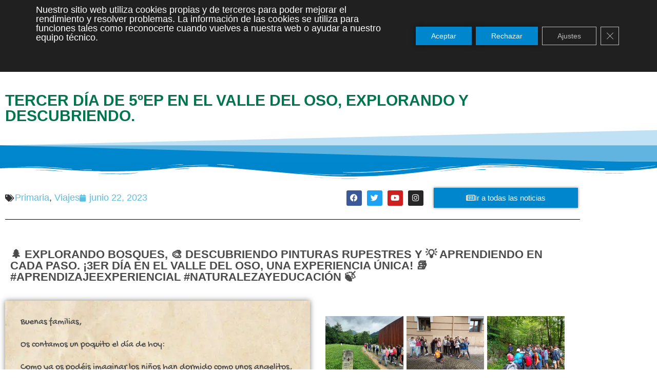

--- FILE ---
content_type: text/html; charset=UTF-8
request_url: https://www.elpilarvalladolid.es/noticias/primaria/tercer-dia-de-5oep-en-el-valle-del-oso-explorando-y-descubriendo/
body_size: 25244
content:
<!DOCTYPE html>
<html lang="es">
<head>
	<meta charset="UTF-8">
	<meta name="viewport" content="width=device-width, initial-scale=1.0, viewport-fit=cover" />		<meta name='robots' content='index, follow, max-image-preview:large, max-snippet:-1, max-video-preview:-1' />

	<!-- This site is optimized with the Yoast SEO plugin v26.7 - https://yoast.com/wordpress/plugins/seo/ -->
	<title>Tercer Día de 5ºEP en el Valle del Oso, explorando y descubriendo. - El Pilar Valladolid</title>
	<link rel="canonical" href="https://www.elpilarvalladolid.es/noticias/primaria/tercer-dia-de-5oep-en-el-valle-del-oso-explorando-y-descubriendo/" />
	<meta property="og:locale" content="es_ES" />
	<meta property="og:type" content="article" />
	<meta property="og:title" content="Tercer Día de 5ºEP en el Valle del Oso, explorando y descubriendo. - El Pilar Valladolid" />
	<meta property="og:description" content="🌲 Explorando bosques, 🎨 descubriendo pinturas rupestres y 💡 aprendiendo en cada paso. ¡3er día en el Valle del Oso, una experiencia única! 📚 #AprendizajeExperiencial #NaturalezaYEducación 🍃" />
	<meta property="og:url" content="https://www.elpilarvalladolid.es/noticias/primaria/tercer-dia-de-5oep-en-el-valle-del-oso-explorando-y-descubriendo/" />
	<meta property="og:site_name" content="El Pilar Valladolid" />
	<meta property="article:published_time" content="2023-06-22T08:51:21+00:00" />
	<meta property="og:image" content="https://www.elpilarvalladolid.es/wp-content/uploads/2023/06/El-Pilar-Valladolid-Dia-3-VAlle-del-Oso-2023-15.jpeg" />
	<meta property="og:image:width" content="615" />
	<meta property="og:image:height" content="1366" />
	<meta property="og:image:type" content="image/jpeg" />
	<meta name="author" content="Alfonso Sanz" />
	<meta name="twitter:card" content="summary_large_image" />
	<script type="application/ld+json" class="yoast-schema-graph">{"@context":"https://schema.org","@graph":[{"@type":"Article","@id":"https://www.elpilarvalladolid.es/noticias/primaria/tercer-dia-de-5oep-en-el-valle-del-oso-explorando-y-descubriendo/#article","isPartOf":{"@id":"https://www.elpilarvalladolid.es/noticias/primaria/tercer-dia-de-5oep-en-el-valle-del-oso-explorando-y-descubriendo/"},"author":{"name":"Alfonso Sanz","@id":"https://www.elpilarvalladolid.es/#/schema/person/577af7f34f21d29325b412e8fcb2af0c"},"headline":"Tercer Día de 5ºEP en el Valle del Oso, explorando y descubriendo.","datePublished":"2023-06-22T08:51:21+00:00","mainEntityOfPage":{"@id":"https://www.elpilarvalladolid.es/noticias/primaria/tercer-dia-de-5oep-en-el-valle-del-oso-explorando-y-descubriendo/"},"wordCount":212,"publisher":{"@id":"https://www.elpilarvalladolid.es/#organization"},"image":{"@id":"https://www.elpilarvalladolid.es/noticias/primaria/tercer-dia-de-5oep-en-el-valle-del-oso-explorando-y-descubriendo/#primaryimage"},"thumbnailUrl":"https://www.elpilarvalladolid.es/wp-content/uploads/2023/06/El-Pilar-Valladolid-Dia-3-VAlle-del-Oso-2023-15.jpeg","articleSection":["Primaria","Viajes"],"inLanguage":"es"},{"@type":"WebPage","@id":"https://www.elpilarvalladolid.es/noticias/primaria/tercer-dia-de-5oep-en-el-valle-del-oso-explorando-y-descubriendo/","url":"https://www.elpilarvalladolid.es/noticias/primaria/tercer-dia-de-5oep-en-el-valle-del-oso-explorando-y-descubriendo/","name":"Tercer Día de 5ºEP en el Valle del Oso, explorando y descubriendo. - El Pilar Valladolid","isPartOf":{"@id":"https://www.elpilarvalladolid.es/#website"},"primaryImageOfPage":{"@id":"https://www.elpilarvalladolid.es/noticias/primaria/tercer-dia-de-5oep-en-el-valle-del-oso-explorando-y-descubriendo/#primaryimage"},"image":{"@id":"https://www.elpilarvalladolid.es/noticias/primaria/tercer-dia-de-5oep-en-el-valle-del-oso-explorando-y-descubriendo/#primaryimage"},"thumbnailUrl":"https://www.elpilarvalladolid.es/wp-content/uploads/2023/06/El-Pilar-Valladolid-Dia-3-VAlle-del-Oso-2023-15.jpeg","datePublished":"2023-06-22T08:51:21+00:00","breadcrumb":{"@id":"https://www.elpilarvalladolid.es/noticias/primaria/tercer-dia-de-5oep-en-el-valle-del-oso-explorando-y-descubriendo/#breadcrumb"},"inLanguage":"es","potentialAction":[{"@type":"ReadAction","target":["https://www.elpilarvalladolid.es/noticias/primaria/tercer-dia-de-5oep-en-el-valle-del-oso-explorando-y-descubriendo/"]}]},{"@type":"ImageObject","inLanguage":"es","@id":"https://www.elpilarvalladolid.es/noticias/primaria/tercer-dia-de-5oep-en-el-valle-del-oso-explorando-y-descubriendo/#primaryimage","url":"https://www.elpilarvalladolid.es/wp-content/uploads/2023/06/El-Pilar-Valladolid-Dia-3-VAlle-del-Oso-2023-15.jpeg","contentUrl":"https://www.elpilarvalladolid.es/wp-content/uploads/2023/06/El-Pilar-Valladolid-Dia-3-VAlle-del-Oso-2023-15.jpeg","width":615,"height":1366},{"@type":"BreadcrumbList","@id":"https://www.elpilarvalladolid.es/noticias/primaria/tercer-dia-de-5oep-en-el-valle-del-oso-explorando-y-descubriendo/#breadcrumb","itemListElement":[{"@type":"ListItem","position":1,"name":"Portada","item":"https://www.elpilarvalladolid.es/"},{"@type":"ListItem","position":2,"name":"Noticias","item":"https://www.elpilarvalladolid.es/noticias/"},{"@type":"ListItem","position":3,"name":"Tercer Día de 5ºEP en el Valle del Oso, explorando y descubriendo."}]},{"@type":"WebSite","@id":"https://www.elpilarvalladolid.es/#website","url":"https://www.elpilarvalladolid.es/","name":"El Pilar Valladolid","description":"Colegio","publisher":{"@id":"https://www.elpilarvalladolid.es/#organization"},"potentialAction":[{"@type":"SearchAction","target":{"@type":"EntryPoint","urlTemplate":"https://www.elpilarvalladolid.es/?s={search_term_string}"},"query-input":{"@type":"PropertyValueSpecification","valueRequired":true,"valueName":"search_term_string"}}],"inLanguage":"es"},{"@type":"Organization","@id":"https://www.elpilarvalladolid.es/#organization","name":"El Pilar Valladolid","url":"https://www.elpilarvalladolid.es/","logo":{"@type":"ImageObject","inLanguage":"es","@id":"https://www.elpilarvalladolid.es/#/schema/logo/image/","url":"https://www.elpilarvalladolid.es/wp-content/uploads/2021/01/logo-colegio-225-65-1.png","contentUrl":"https://www.elpilarvalladolid.es/wp-content/uploads/2021/01/logo-colegio-225-65-1.png","width":225,"height":73,"caption":"El Pilar Valladolid"},"image":{"@id":"https://www.elpilarvalladolid.es/#/schema/logo/image/"}},{"@type":"Person","@id":"https://www.elpilarvalladolid.es/#/schema/person/577af7f34f21d29325b412e8fcb2af0c","name":"Alfonso Sanz","image":{"@type":"ImageObject","inLanguage":"es","@id":"https://www.elpilarvalladolid.es/#/schema/person/image/","url":"https://secure.gravatar.com/avatar/3b2b5d322ee02c3f01c6357497dc916b12f1449ae5ed85b9621743ea1b243c76?s=96&d=mm&r=g","contentUrl":"https://secure.gravatar.com/avatar/3b2b5d322ee02c3f01c6357497dc916b12f1449ae5ed85b9621743ea1b243c76?s=96&d=mm&r=g","caption":"Alfonso Sanz"},"sameAs":["https://www.elpilarvalladolid.es/sat/"],"url":"https://www.elpilarvalladolid.es/author/alfonso-sanz/"}]}</script>
	<!-- / Yoast SEO plugin. -->


<link rel='dns-prefetch' href='//fonts.googleapis.com' />
<link rel="alternate" type="application/rss+xml" title="El Pilar Valladolid &raquo; Feed" href="https://www.elpilarvalladolid.es/feed/" />
<link rel="alternate" title="oEmbed (JSON)" type="application/json+oembed" href="https://www.elpilarvalladolid.es/wp-json/oembed/1.0/embed?url=https%3A%2F%2Fwww.elpilarvalladolid.es%2Fnoticias%2Fprimaria%2Ftercer-dia-de-5oep-en-el-valle-del-oso-explorando-y-descubriendo%2F" />
<link rel="alternate" title="oEmbed (XML)" type="text/xml+oembed" href="https://www.elpilarvalladolid.es/wp-json/oembed/1.0/embed?url=https%3A%2F%2Fwww.elpilarvalladolid.es%2Fnoticias%2Fprimaria%2Ftercer-dia-de-5oep-en-el-valle-del-oso-explorando-y-descubriendo%2F&#038;format=xml" />
		<style>
			.lazyload,
			.lazyloading {
				max-width: 100%;
			}
		</style>
		<style id='wp-img-auto-sizes-contain-inline-css' type='text/css'>
img:is([sizes=auto i],[sizes^="auto," i]){contain-intrinsic-size:3000px 1500px}
/*# sourceURL=wp-img-auto-sizes-contain-inline-css */
</style>
<link rel='stylesheet' id='dce-dynamic-visibility-style-css' href='https://www.elpilarvalladolid.es/wp-content/plugins/dynamic-visibility-for-elementor/assets/css/dynamic-visibility.css?ver=6.0.1' type='text/css' media='all' />
<style id='wp-emoji-styles-inline-css' type='text/css'>

	img.wp-smiley, img.emoji {
		display: inline !important;
		border: none !important;
		box-shadow: none !important;
		height: 1em !important;
		width: 1em !important;
		margin: 0 0.07em !important;
		vertical-align: -0.1em !important;
		background: none !important;
		padding: 0 !important;
	}
/*# sourceURL=wp-emoji-styles-inline-css */
</style>
<style id='classic-theme-styles-inline-css' type='text/css'>
/*! This file is auto-generated */
.wp-block-button__link{color:#fff;background-color:#32373c;border-radius:9999px;box-shadow:none;text-decoration:none;padding:calc(.667em + 2px) calc(1.333em + 2px);font-size:1.125em}.wp-block-file__button{background:#32373c;color:#fff;text-decoration:none}
/*# sourceURL=/wp-includes/css/classic-themes.min.css */
</style>
<style id='global-styles-inline-css' type='text/css'>
:root{--wp--preset--aspect-ratio--square: 1;--wp--preset--aspect-ratio--4-3: 4/3;--wp--preset--aspect-ratio--3-4: 3/4;--wp--preset--aspect-ratio--3-2: 3/2;--wp--preset--aspect-ratio--2-3: 2/3;--wp--preset--aspect-ratio--16-9: 16/9;--wp--preset--aspect-ratio--9-16: 9/16;--wp--preset--color--black: #000000;--wp--preset--color--cyan-bluish-gray: #abb8c3;--wp--preset--color--white: #ffffff;--wp--preset--color--pale-pink: #f78da7;--wp--preset--color--vivid-red: #cf2e2e;--wp--preset--color--luminous-vivid-orange: #ff6900;--wp--preset--color--luminous-vivid-amber: #fcb900;--wp--preset--color--light-green-cyan: #7bdcb5;--wp--preset--color--vivid-green-cyan: #00d084;--wp--preset--color--pale-cyan-blue: #8ed1fc;--wp--preset--color--vivid-cyan-blue: #0693e3;--wp--preset--color--vivid-purple: #9b51e0;--wp--preset--gradient--vivid-cyan-blue-to-vivid-purple: linear-gradient(135deg,rgb(6,147,227) 0%,rgb(155,81,224) 100%);--wp--preset--gradient--light-green-cyan-to-vivid-green-cyan: linear-gradient(135deg,rgb(122,220,180) 0%,rgb(0,208,130) 100%);--wp--preset--gradient--luminous-vivid-amber-to-luminous-vivid-orange: linear-gradient(135deg,rgb(252,185,0) 0%,rgb(255,105,0) 100%);--wp--preset--gradient--luminous-vivid-orange-to-vivid-red: linear-gradient(135deg,rgb(255,105,0) 0%,rgb(207,46,46) 100%);--wp--preset--gradient--very-light-gray-to-cyan-bluish-gray: linear-gradient(135deg,rgb(238,238,238) 0%,rgb(169,184,195) 100%);--wp--preset--gradient--cool-to-warm-spectrum: linear-gradient(135deg,rgb(74,234,220) 0%,rgb(151,120,209) 20%,rgb(207,42,186) 40%,rgb(238,44,130) 60%,rgb(251,105,98) 80%,rgb(254,248,76) 100%);--wp--preset--gradient--blush-light-purple: linear-gradient(135deg,rgb(255,206,236) 0%,rgb(152,150,240) 100%);--wp--preset--gradient--blush-bordeaux: linear-gradient(135deg,rgb(254,205,165) 0%,rgb(254,45,45) 50%,rgb(107,0,62) 100%);--wp--preset--gradient--luminous-dusk: linear-gradient(135deg,rgb(255,203,112) 0%,rgb(199,81,192) 50%,rgb(65,88,208) 100%);--wp--preset--gradient--pale-ocean: linear-gradient(135deg,rgb(255,245,203) 0%,rgb(182,227,212) 50%,rgb(51,167,181) 100%);--wp--preset--gradient--electric-grass: linear-gradient(135deg,rgb(202,248,128) 0%,rgb(113,206,126) 100%);--wp--preset--gradient--midnight: linear-gradient(135deg,rgb(2,3,129) 0%,rgb(40,116,252) 100%);--wp--preset--font-size--small: 13px;--wp--preset--font-size--medium: 20px;--wp--preset--font-size--large: 36px;--wp--preset--font-size--x-large: 42px;--wp--preset--spacing--20: 0.44rem;--wp--preset--spacing--30: 0.67rem;--wp--preset--spacing--40: 1rem;--wp--preset--spacing--50: 1.5rem;--wp--preset--spacing--60: 2.25rem;--wp--preset--spacing--70: 3.38rem;--wp--preset--spacing--80: 5.06rem;--wp--preset--shadow--natural: 6px 6px 9px rgba(0, 0, 0, 0.2);--wp--preset--shadow--deep: 12px 12px 50px rgba(0, 0, 0, 0.4);--wp--preset--shadow--sharp: 6px 6px 0px rgba(0, 0, 0, 0.2);--wp--preset--shadow--outlined: 6px 6px 0px -3px rgb(255, 255, 255), 6px 6px rgb(0, 0, 0);--wp--preset--shadow--crisp: 6px 6px 0px rgb(0, 0, 0);}:where(.is-layout-flex){gap: 0.5em;}:where(.is-layout-grid){gap: 0.5em;}body .is-layout-flex{display: flex;}.is-layout-flex{flex-wrap: wrap;align-items: center;}.is-layout-flex > :is(*, div){margin: 0;}body .is-layout-grid{display: grid;}.is-layout-grid > :is(*, div){margin: 0;}:where(.wp-block-columns.is-layout-flex){gap: 2em;}:where(.wp-block-columns.is-layout-grid){gap: 2em;}:where(.wp-block-post-template.is-layout-flex){gap: 1.25em;}:where(.wp-block-post-template.is-layout-grid){gap: 1.25em;}.has-black-color{color: var(--wp--preset--color--black) !important;}.has-cyan-bluish-gray-color{color: var(--wp--preset--color--cyan-bluish-gray) !important;}.has-white-color{color: var(--wp--preset--color--white) !important;}.has-pale-pink-color{color: var(--wp--preset--color--pale-pink) !important;}.has-vivid-red-color{color: var(--wp--preset--color--vivid-red) !important;}.has-luminous-vivid-orange-color{color: var(--wp--preset--color--luminous-vivid-orange) !important;}.has-luminous-vivid-amber-color{color: var(--wp--preset--color--luminous-vivid-amber) !important;}.has-light-green-cyan-color{color: var(--wp--preset--color--light-green-cyan) !important;}.has-vivid-green-cyan-color{color: var(--wp--preset--color--vivid-green-cyan) !important;}.has-pale-cyan-blue-color{color: var(--wp--preset--color--pale-cyan-blue) !important;}.has-vivid-cyan-blue-color{color: var(--wp--preset--color--vivid-cyan-blue) !important;}.has-vivid-purple-color{color: var(--wp--preset--color--vivid-purple) !important;}.has-black-background-color{background-color: var(--wp--preset--color--black) !important;}.has-cyan-bluish-gray-background-color{background-color: var(--wp--preset--color--cyan-bluish-gray) !important;}.has-white-background-color{background-color: var(--wp--preset--color--white) !important;}.has-pale-pink-background-color{background-color: var(--wp--preset--color--pale-pink) !important;}.has-vivid-red-background-color{background-color: var(--wp--preset--color--vivid-red) !important;}.has-luminous-vivid-orange-background-color{background-color: var(--wp--preset--color--luminous-vivid-orange) !important;}.has-luminous-vivid-amber-background-color{background-color: var(--wp--preset--color--luminous-vivid-amber) !important;}.has-light-green-cyan-background-color{background-color: var(--wp--preset--color--light-green-cyan) !important;}.has-vivid-green-cyan-background-color{background-color: var(--wp--preset--color--vivid-green-cyan) !important;}.has-pale-cyan-blue-background-color{background-color: var(--wp--preset--color--pale-cyan-blue) !important;}.has-vivid-cyan-blue-background-color{background-color: var(--wp--preset--color--vivid-cyan-blue) !important;}.has-vivid-purple-background-color{background-color: var(--wp--preset--color--vivid-purple) !important;}.has-black-border-color{border-color: var(--wp--preset--color--black) !important;}.has-cyan-bluish-gray-border-color{border-color: var(--wp--preset--color--cyan-bluish-gray) !important;}.has-white-border-color{border-color: var(--wp--preset--color--white) !important;}.has-pale-pink-border-color{border-color: var(--wp--preset--color--pale-pink) !important;}.has-vivid-red-border-color{border-color: var(--wp--preset--color--vivid-red) !important;}.has-luminous-vivid-orange-border-color{border-color: var(--wp--preset--color--luminous-vivid-orange) !important;}.has-luminous-vivid-amber-border-color{border-color: var(--wp--preset--color--luminous-vivid-amber) !important;}.has-light-green-cyan-border-color{border-color: var(--wp--preset--color--light-green-cyan) !important;}.has-vivid-green-cyan-border-color{border-color: var(--wp--preset--color--vivid-green-cyan) !important;}.has-pale-cyan-blue-border-color{border-color: var(--wp--preset--color--pale-cyan-blue) !important;}.has-vivid-cyan-blue-border-color{border-color: var(--wp--preset--color--vivid-cyan-blue) !important;}.has-vivid-purple-border-color{border-color: var(--wp--preset--color--vivid-purple) !important;}.has-vivid-cyan-blue-to-vivid-purple-gradient-background{background: var(--wp--preset--gradient--vivid-cyan-blue-to-vivid-purple) !important;}.has-light-green-cyan-to-vivid-green-cyan-gradient-background{background: var(--wp--preset--gradient--light-green-cyan-to-vivid-green-cyan) !important;}.has-luminous-vivid-amber-to-luminous-vivid-orange-gradient-background{background: var(--wp--preset--gradient--luminous-vivid-amber-to-luminous-vivid-orange) !important;}.has-luminous-vivid-orange-to-vivid-red-gradient-background{background: var(--wp--preset--gradient--luminous-vivid-orange-to-vivid-red) !important;}.has-very-light-gray-to-cyan-bluish-gray-gradient-background{background: var(--wp--preset--gradient--very-light-gray-to-cyan-bluish-gray) !important;}.has-cool-to-warm-spectrum-gradient-background{background: var(--wp--preset--gradient--cool-to-warm-spectrum) !important;}.has-blush-light-purple-gradient-background{background: var(--wp--preset--gradient--blush-light-purple) !important;}.has-blush-bordeaux-gradient-background{background: var(--wp--preset--gradient--blush-bordeaux) !important;}.has-luminous-dusk-gradient-background{background: var(--wp--preset--gradient--luminous-dusk) !important;}.has-pale-ocean-gradient-background{background: var(--wp--preset--gradient--pale-ocean) !important;}.has-electric-grass-gradient-background{background: var(--wp--preset--gradient--electric-grass) !important;}.has-midnight-gradient-background{background: var(--wp--preset--gradient--midnight) !important;}.has-small-font-size{font-size: var(--wp--preset--font-size--small) !important;}.has-medium-font-size{font-size: var(--wp--preset--font-size--medium) !important;}.has-large-font-size{font-size: var(--wp--preset--font-size--large) !important;}.has-x-large-font-size{font-size: var(--wp--preset--font-size--x-large) !important;}
:where(.wp-block-post-template.is-layout-flex){gap: 1.25em;}:where(.wp-block-post-template.is-layout-grid){gap: 1.25em;}
:where(.wp-block-term-template.is-layout-flex){gap: 1.25em;}:where(.wp-block-term-template.is-layout-grid){gap: 1.25em;}
:where(.wp-block-columns.is-layout-flex){gap: 2em;}:where(.wp-block-columns.is-layout-grid){gap: 2em;}
:root :where(.wp-block-pullquote){font-size: 1.5em;line-height: 1.6;}
/*# sourceURL=global-styles-inline-css */
</style>
<link rel='stylesheet' id='theme-style-css' href='https://www.elpilarvalladolid.es/wp-content/themes/happychild/style.css' type='text/css' media='all' />
<link rel='stylesheet' id='base_font_family-css' href='https://fonts.googleapis.com/css?family=Dosis%3A100%2C100italic%2C200%2C200italic%2C300%2C300italic%2C400%2C400italic%2C500%2C500italic%2C600%2C600italic%2C700%2C700italic%2C800%2C800italic%2C900%2C900italic&#038;ver=4.4.2#038;subset=latin,latin-ext,cyrillic,cyrillic-ext,greek-ext,greek,vietnamese' type='text/css' media='all' />
<link rel='stylesheet' id='heading_font_family-css' href='https://fonts.googleapis.com/css?family=Leckerli+One%3A100%2C100italic%2C200%2C200italic%2C300%2C300italic%2C400%2C400italic%2C500%2C500italic%2C600%2C600italic%2C700%2C700italic%2C800%2C800italic%2C900%2C900italic&#038;ver=4.4.2#038;subset=latin,latin-ext,cyrillic,cyrillic-ext,greek-ext,greek,vietnamese' type='text/css' media='all' />
<link rel='stylesheet' id='elementor-frontend-css' href='https://www.elpilarvalladolid.es/wp-content/plugins/elementor/assets/css/frontend.min.css?ver=3.34.1' type='text/css' media='all' />
<link rel='stylesheet' id='widget-icon-list-css' href='https://www.elpilarvalladolid.es/wp-content/plugins/elementor/assets/css/widget-icon-list.min.css?ver=3.34.1' type='text/css' media='all' />
<link rel='stylesheet' id='widget-nav-menu-css' href='https://www.elpilarvalladolid.es/wp-content/plugins/elementor-pro/assets/css/widget-nav-menu.min.css?ver=3.34.0' type='text/css' media='all' />
<link rel='stylesheet' id='widget-social-icons-css' href='https://www.elpilarvalladolid.es/wp-content/plugins/elementor/assets/css/widget-social-icons.min.css?ver=3.34.1' type='text/css' media='all' />
<link rel='stylesheet' id='e-apple-webkit-css' href='https://www.elpilarvalladolid.es/wp-content/plugins/elementor/assets/css/conditionals/apple-webkit.min.css?ver=3.34.1' type='text/css' media='all' />
<link rel='stylesheet' id='e-shapes-css' href='https://www.elpilarvalladolid.es/wp-content/plugins/elementor/assets/css/conditionals/shapes.min.css?ver=3.34.1' type='text/css' media='all' />
<link rel='stylesheet' id='widget-image-css' href='https://www.elpilarvalladolid.es/wp-content/plugins/elementor/assets/css/widget-image.min.css?ver=3.34.1' type='text/css' media='all' />
<link rel='stylesheet' id='widget-search-form-css' href='https://www.elpilarvalladolid.es/wp-content/plugins/elementor-pro/assets/css/widget-search-form.min.css?ver=3.34.0' type='text/css' media='all' />
<link rel='stylesheet' id='elementor-icons-shared-0-css' href='https://www.elpilarvalladolid.es/wp-content/plugins/elementor/assets/lib/font-awesome/css/fontawesome.min.css?ver=5.15.3' type='text/css' media='all' />
<link rel='stylesheet' id='elementor-icons-fa-solid-css' href='https://www.elpilarvalladolid.es/wp-content/plugins/elementor/assets/lib/font-awesome/css/solid.min.css?ver=5.15.3' type='text/css' media='all' />
<link rel='stylesheet' id='widget-heading-css' href='https://www.elpilarvalladolid.es/wp-content/plugins/elementor/assets/css/widget-heading.min.css?ver=3.34.1' type='text/css' media='all' />
<link rel='stylesheet' id='widget-post-info-css' href='https://www.elpilarvalladolid.es/wp-content/plugins/elementor-pro/assets/css/widget-post-info.min.css?ver=3.34.0' type='text/css' media='all' />
<link rel='stylesheet' id='elementor-icons-fa-regular-css' href='https://www.elpilarvalladolid.es/wp-content/plugins/elementor/assets/lib/font-awesome/css/regular.min.css?ver=5.15.3' type='text/css' media='all' />
<link rel='stylesheet' id='widget-divider-css' href='https://www.elpilarvalladolid.es/wp-content/plugins/elementor/assets/css/widget-divider.min.css?ver=3.34.1' type='text/css' media='all' />
<link rel='stylesheet' id='widget-post-navigation-css' href='https://www.elpilarvalladolid.es/wp-content/plugins/elementor-pro/assets/css/widget-post-navigation.min.css?ver=3.34.0' type='text/css' media='all' />
<link rel='stylesheet' id='elementor-icons-css' href='https://www.elpilarvalladolid.es/wp-content/plugins/elementor/assets/lib/eicons/css/elementor-icons.min.css?ver=5.45.0' type='text/css' media='all' />
<link rel='stylesheet' id='elementor-post-7133-css' href='https://www.elpilarvalladolid.es/wp-content/uploads/elementor/css/post-7133.css?ver=1768029625' type='text/css' media='all' />
<link rel='stylesheet' id='swiper-css' href='https://www.elpilarvalladolid.es/wp-content/plugins/elementor/assets/lib/swiper/v8/css/swiper.min.css?ver=8.4.5' type='text/css' media='all' />
<link rel='stylesheet' id='e-swiper-css' href='https://www.elpilarvalladolid.es/wp-content/plugins/elementor/assets/css/conditionals/e-swiper.min.css?ver=3.34.1' type='text/css' media='all' />
<link rel='stylesheet' id='widget-gallery-css' href='https://www.elpilarvalladolid.es/wp-content/plugins/elementor-pro/assets/css/widget-gallery.min.css?ver=3.34.0' type='text/css' media='all' />
<link rel='stylesheet' id='elementor-gallery-css' href='https://www.elpilarvalladolid.es/wp-content/plugins/elementor/assets/lib/e-gallery/css/e-gallery.min.css?ver=1.2.0' type='text/css' media='all' />
<link rel='stylesheet' id='e-transitions-css' href='https://www.elpilarvalladolid.es/wp-content/plugins/elementor-pro/assets/css/conditionals/transitions.min.css?ver=3.34.0' type='text/css' media='all' />
<link rel='stylesheet' id='elementor-post-15024-css' href='https://www.elpilarvalladolid.es/wp-content/uploads/elementor/css/post-15024.css?ver=1768066999' type='text/css' media='all' />
<link rel='stylesheet' id='elementor-post-7598-css' href='https://www.elpilarvalladolid.es/wp-content/uploads/elementor/css/post-7598.css?ver=1768029625' type='text/css' media='all' />
<link rel='stylesheet' id='elementor-post-7838-css' href='https://www.elpilarvalladolid.es/wp-content/uploads/elementor/css/post-7838.css?ver=1768029625' type='text/css' media='all' />
<link rel='stylesheet' id='elementor-post-7680-css' href='https://www.elpilarvalladolid.es/wp-content/uploads/elementor/css/post-7680.css?ver=1768030158' type='text/css' media='all' />
<link rel='stylesheet' id='moove_gdpr_frontend-css' href='https://www.elpilarvalladolid.es/wp-content/plugins/gdpr-cookie-compliance/dist/styles/gdpr-main-nf.css?ver=5.0.9' type='text/css' media='all' />
<style id='moove_gdpr_frontend-inline-css' type='text/css'>
				#moove_gdpr_cookie_modal .moove-gdpr-modal-content .moove-gdpr-tab-main h3.tab-title, 
				#moove_gdpr_cookie_modal .moove-gdpr-modal-content .moove-gdpr-tab-main span.tab-title,
				#moove_gdpr_cookie_modal .moove-gdpr-modal-content .moove-gdpr-modal-left-content #moove-gdpr-menu li a, 
				#moove_gdpr_cookie_modal .moove-gdpr-modal-content .moove-gdpr-modal-left-content #moove-gdpr-menu li button,
				#moove_gdpr_cookie_modal .moove-gdpr-modal-content .moove-gdpr-modal-left-content .moove-gdpr-branding-cnt a,
				#moove_gdpr_cookie_modal .moove-gdpr-modal-content .moove-gdpr-modal-footer-content .moove-gdpr-button-holder a.mgbutton, 
				#moove_gdpr_cookie_modal .moove-gdpr-modal-content .moove-gdpr-modal-footer-content .moove-gdpr-button-holder button.mgbutton,
				#moove_gdpr_cookie_modal .cookie-switch .cookie-slider:after, 
				#moove_gdpr_cookie_modal .cookie-switch .slider:after, 
				#moove_gdpr_cookie_modal .switch .cookie-slider:after, 
				#moove_gdpr_cookie_modal .switch .slider:after,
				#moove_gdpr_cookie_info_bar .moove-gdpr-info-bar-container .moove-gdpr-info-bar-content p, 
				#moove_gdpr_cookie_info_bar .moove-gdpr-info-bar-container .moove-gdpr-info-bar-content p a,
				#moove_gdpr_cookie_info_bar .moove-gdpr-info-bar-container .moove-gdpr-info-bar-content a.mgbutton, 
				#moove_gdpr_cookie_info_bar .moove-gdpr-info-bar-container .moove-gdpr-info-bar-content button.mgbutton,
				#moove_gdpr_cookie_modal .moove-gdpr-modal-content .moove-gdpr-tab-main .moove-gdpr-tab-main-content h1, 
				#moove_gdpr_cookie_modal .moove-gdpr-modal-content .moove-gdpr-tab-main .moove-gdpr-tab-main-content h2, 
				#moove_gdpr_cookie_modal .moove-gdpr-modal-content .moove-gdpr-tab-main .moove-gdpr-tab-main-content h3, 
				#moove_gdpr_cookie_modal .moove-gdpr-modal-content .moove-gdpr-tab-main .moove-gdpr-tab-main-content h4, 
				#moove_gdpr_cookie_modal .moove-gdpr-modal-content .moove-gdpr-tab-main .moove-gdpr-tab-main-content h5, 
				#moove_gdpr_cookie_modal .moove-gdpr-modal-content .moove-gdpr-tab-main .moove-gdpr-tab-main-content h6,
				#moove_gdpr_cookie_modal .moove-gdpr-modal-content.moove_gdpr_modal_theme_v2 .moove-gdpr-modal-title .tab-title,
				#moove_gdpr_cookie_modal .moove-gdpr-modal-content.moove_gdpr_modal_theme_v2 .moove-gdpr-tab-main h3.tab-title, 
				#moove_gdpr_cookie_modal .moove-gdpr-modal-content.moove_gdpr_modal_theme_v2 .moove-gdpr-tab-main span.tab-title,
				#moove_gdpr_cookie_modal .moove-gdpr-modal-content.moove_gdpr_modal_theme_v2 .moove-gdpr-branding-cnt a {
					font-weight: inherit				}
			#moove_gdpr_cookie_modal,#moove_gdpr_cookie_info_bar,.gdpr_cookie_settings_shortcode_content{font-family:inherit}#moove_gdpr_save_popup_settings_button{background-color:#373737;color:#fff}#moove_gdpr_save_popup_settings_button:hover{background-color:#000}#moove_gdpr_cookie_info_bar .moove-gdpr-info-bar-container .moove-gdpr-info-bar-content a.mgbutton,#moove_gdpr_cookie_info_bar .moove-gdpr-info-bar-container .moove-gdpr-info-bar-content button.mgbutton{background-color:#0086cd}#moove_gdpr_cookie_modal .moove-gdpr-modal-content .moove-gdpr-modal-footer-content .moove-gdpr-button-holder a.mgbutton,#moove_gdpr_cookie_modal .moove-gdpr-modal-content .moove-gdpr-modal-footer-content .moove-gdpr-button-holder button.mgbutton,.gdpr_cookie_settings_shortcode_content .gdpr-shr-button.button-green{background-color:#0086cd;border-color:#0086cd}#moove_gdpr_cookie_modal .moove-gdpr-modal-content .moove-gdpr-modal-footer-content .moove-gdpr-button-holder a.mgbutton:hover,#moove_gdpr_cookie_modal .moove-gdpr-modal-content .moove-gdpr-modal-footer-content .moove-gdpr-button-holder button.mgbutton:hover,.gdpr_cookie_settings_shortcode_content .gdpr-shr-button.button-green:hover{background-color:#fff;color:#0086cd}#moove_gdpr_cookie_modal .moove-gdpr-modal-content .moove-gdpr-modal-close i,#moove_gdpr_cookie_modal .moove-gdpr-modal-content .moove-gdpr-modal-close span.gdpr-icon{background-color:#0086cd;border:1px solid #0086cd}#moove_gdpr_cookie_info_bar span.moove-gdpr-infobar-allow-all.focus-g,#moove_gdpr_cookie_info_bar span.moove-gdpr-infobar-allow-all:focus,#moove_gdpr_cookie_info_bar button.moove-gdpr-infobar-allow-all.focus-g,#moove_gdpr_cookie_info_bar button.moove-gdpr-infobar-allow-all:focus,#moove_gdpr_cookie_info_bar span.moove-gdpr-infobar-reject-btn.focus-g,#moove_gdpr_cookie_info_bar span.moove-gdpr-infobar-reject-btn:focus,#moove_gdpr_cookie_info_bar button.moove-gdpr-infobar-reject-btn.focus-g,#moove_gdpr_cookie_info_bar button.moove-gdpr-infobar-reject-btn:focus,#moove_gdpr_cookie_info_bar span.change-settings-button.focus-g,#moove_gdpr_cookie_info_bar span.change-settings-button:focus,#moove_gdpr_cookie_info_bar button.change-settings-button.focus-g,#moove_gdpr_cookie_info_bar button.change-settings-button:focus{-webkit-box-shadow:0 0 1px 3px #0086cd;-moz-box-shadow:0 0 1px 3px #0086cd;box-shadow:0 0 1px 3px #0086cd}#moove_gdpr_cookie_modal .moove-gdpr-modal-content .moove-gdpr-modal-close i:hover,#moove_gdpr_cookie_modal .moove-gdpr-modal-content .moove-gdpr-modal-close span.gdpr-icon:hover,#moove_gdpr_cookie_info_bar span[data-href]>u.change-settings-button{color:#0086cd}#moove_gdpr_cookie_modal .moove-gdpr-modal-content .moove-gdpr-modal-left-content #moove-gdpr-menu li.menu-item-selected a span.gdpr-icon,#moove_gdpr_cookie_modal .moove-gdpr-modal-content .moove-gdpr-modal-left-content #moove-gdpr-menu li.menu-item-selected button span.gdpr-icon{color:inherit}#moove_gdpr_cookie_modal .moove-gdpr-modal-content .moove-gdpr-modal-left-content #moove-gdpr-menu li a span.gdpr-icon,#moove_gdpr_cookie_modal .moove-gdpr-modal-content .moove-gdpr-modal-left-content #moove-gdpr-menu li button span.gdpr-icon{color:inherit}#moove_gdpr_cookie_modal .gdpr-acc-link{line-height:0;font-size:0;color:transparent;position:absolute}#moove_gdpr_cookie_modal .moove-gdpr-modal-content .moove-gdpr-modal-close:hover i,#moove_gdpr_cookie_modal .moove-gdpr-modal-content .moove-gdpr-modal-left-content #moove-gdpr-menu li a,#moove_gdpr_cookie_modal .moove-gdpr-modal-content .moove-gdpr-modal-left-content #moove-gdpr-menu li button,#moove_gdpr_cookie_modal .moove-gdpr-modal-content .moove-gdpr-modal-left-content #moove-gdpr-menu li button i,#moove_gdpr_cookie_modal .moove-gdpr-modal-content .moove-gdpr-modal-left-content #moove-gdpr-menu li a i,#moove_gdpr_cookie_modal .moove-gdpr-modal-content .moove-gdpr-tab-main .moove-gdpr-tab-main-content a:hover,#moove_gdpr_cookie_info_bar.moove-gdpr-dark-scheme .moove-gdpr-info-bar-container .moove-gdpr-info-bar-content a.mgbutton:hover,#moove_gdpr_cookie_info_bar.moove-gdpr-dark-scheme .moove-gdpr-info-bar-container .moove-gdpr-info-bar-content button.mgbutton:hover,#moove_gdpr_cookie_info_bar.moove-gdpr-dark-scheme .moove-gdpr-info-bar-container .moove-gdpr-info-bar-content a:hover,#moove_gdpr_cookie_info_bar.moove-gdpr-dark-scheme .moove-gdpr-info-bar-container .moove-gdpr-info-bar-content button:hover,#moove_gdpr_cookie_info_bar.moove-gdpr-dark-scheme .moove-gdpr-info-bar-container .moove-gdpr-info-bar-content span.change-settings-button:hover,#moove_gdpr_cookie_info_bar.moove-gdpr-dark-scheme .moove-gdpr-info-bar-container .moove-gdpr-info-bar-content button.change-settings-button:hover,#moove_gdpr_cookie_info_bar.moove-gdpr-dark-scheme .moove-gdpr-info-bar-container .moove-gdpr-info-bar-content u.change-settings-button:hover,#moove_gdpr_cookie_info_bar span[data-href]>u.change-settings-button,#moove_gdpr_cookie_info_bar.moove-gdpr-dark-scheme .moove-gdpr-info-bar-container .moove-gdpr-info-bar-content a.mgbutton.focus-g,#moove_gdpr_cookie_info_bar.moove-gdpr-dark-scheme .moove-gdpr-info-bar-container .moove-gdpr-info-bar-content button.mgbutton.focus-g,#moove_gdpr_cookie_info_bar.moove-gdpr-dark-scheme .moove-gdpr-info-bar-container .moove-gdpr-info-bar-content a.focus-g,#moove_gdpr_cookie_info_bar.moove-gdpr-dark-scheme .moove-gdpr-info-bar-container .moove-gdpr-info-bar-content button.focus-g,#moove_gdpr_cookie_info_bar.moove-gdpr-dark-scheme .moove-gdpr-info-bar-container .moove-gdpr-info-bar-content a.mgbutton:focus,#moove_gdpr_cookie_info_bar.moove-gdpr-dark-scheme .moove-gdpr-info-bar-container .moove-gdpr-info-bar-content button.mgbutton:focus,#moove_gdpr_cookie_info_bar.moove-gdpr-dark-scheme .moove-gdpr-info-bar-container .moove-gdpr-info-bar-content a:focus,#moove_gdpr_cookie_info_bar.moove-gdpr-dark-scheme .moove-gdpr-info-bar-container .moove-gdpr-info-bar-content button:focus,#moove_gdpr_cookie_info_bar.moove-gdpr-dark-scheme .moove-gdpr-info-bar-container .moove-gdpr-info-bar-content span.change-settings-button.focus-g,span.change-settings-button:focus,button.change-settings-button.focus-g,button.change-settings-button:focus,#moove_gdpr_cookie_info_bar.moove-gdpr-dark-scheme .moove-gdpr-info-bar-container .moove-gdpr-info-bar-content u.change-settings-button.focus-g,#moove_gdpr_cookie_info_bar.moove-gdpr-dark-scheme .moove-gdpr-info-bar-container .moove-gdpr-info-bar-content u.change-settings-button:focus{color:#0086cd}#moove_gdpr_cookie_modal .moove-gdpr-branding.focus-g span,#moove_gdpr_cookie_modal .moove-gdpr-modal-content .moove-gdpr-tab-main a.focus-g,#moove_gdpr_cookie_modal .moove-gdpr-modal-content .moove-gdpr-tab-main .gdpr-cd-details-toggle.focus-g{color:#0086cd}#moove_gdpr_cookie_modal.gdpr_lightbox-hide{display:none}#moove_gdpr_cookie_info_bar .moove-gdpr-info-bar-container .moove-gdpr-info-bar-content a.mgbutton,#moove_gdpr_cookie_info_bar .moove-gdpr-info-bar-container .moove-gdpr-info-bar-content button.mgbutton,#moove_gdpr_cookie_modal .moove-gdpr-modal-content .moove-gdpr-modal-footer-content .moove-gdpr-button-holder a.mgbutton,#moove_gdpr_cookie_modal .moove-gdpr-modal-content .moove-gdpr-modal-footer-content .moove-gdpr-button-holder button.mgbutton,.gdpr-shr-button,#moove_gdpr_cookie_info_bar .moove-gdpr-infobar-close-btn{border-radius:0}
/*# sourceURL=moove_gdpr_frontend-inline-css */
</style>
<link rel='stylesheet' id='elementor-gf-local-gochihand-css' href='https://www.elpilarvalladolid.es/wp-content/uploads/elementor/google-fonts/css/gochihand.css?ver=1742282545' type='text/css' media='all' />
<link rel='stylesheet' id='elementor-icons-fa-brands-css' href='https://www.elpilarvalladolid.es/wp-content/plugins/elementor/assets/lib/font-awesome/css/brands.min.css?ver=5.15.3' type='text/css' media='all' />
<script type="text/javascript" src="https://www.elpilarvalladolid.es/wp-content/themes/happychild/assets/js/jquery-1.11.0.min.js" id="jquery-js"></script>
<script type="text/javascript" src="https://www.elpilarvalladolid.es/wp-content/themes/happychild/assets/js/jquery-migrate-1.2.1.min.js" id="jquerymigrate-js"></script>
<link rel="https://api.w.org/" href="https://www.elpilarvalladolid.es/wp-json/" /><link rel="alternate" title="JSON" type="application/json" href="https://www.elpilarvalladolid.es/wp-json/wp/v2/posts/15024" /><link rel="EditURI" type="application/rsd+xml" title="RSD" href="https://www.elpilarvalladolid.es/xmlrpc.php?rsd" />
<link rel='shortlink' href='https://www.elpilarvalladolid.es/?p=15024' />
		<script>
			document.documentElement.className = document.documentElement.className.replace('no-js', 'js');
		</script>
				<style>
			.no-js img.lazyload {
				display: none;
			}

			figure.wp-block-image img.lazyloading {
				min-width: 150px;
			}

			.lazyload,
			.lazyloading {
				--smush-placeholder-width: 100px;
				--smush-placeholder-aspect-ratio: 1/1;
				width: var(--smush-image-width, var(--smush-placeholder-width)) !important;
				aspect-ratio: var(--smush-image-aspect-ratio, var(--smush-placeholder-aspect-ratio)) !important;
			}

						.lazyload {
				opacity: 0;
			}

			.lazyloading {
				border: 0 !important;
				opacity: 1;
				background: rgba(255, 255, 255, 0) url('https://www.elpilarvalladolid.es/wp-content/plugins/wp-smushit/app/assets/images/smush-lazyloader-2.gif') no-repeat center !important;
				background-size: 16px auto !important;
				min-width: 16px;
			}

					</style>
		<link rel="shortcut icon" type="image/x-icon" href="https://www.elpilarvalladolid.es/wp-content/themes/happychild/favicon.png" />
    <script type="text/javascript">
        var ajaxurl = 'https://www.elpilarvalladolid.es/wp-admin/admin-ajax.php';
    </script>
<meta name="generator" content="Elementor 3.34.1; features: additional_custom_breakpoints; settings: css_print_method-external, google_font-enabled, font_display-auto">
<style type="text/css" id="filter-everything-inline-css">.wpc-orderby-select{width:100%}.wpc-filters-open-button-container{display:none}.wpc-debug-message{padding:16px;font-size:14px;border:1px dashed #ccc;margin-bottom:20px}.wpc-debug-title{visibility:hidden}.wpc-button-inner,.wpc-chip-content{display:flex;align-items:center}.wpc-icon-html-wrapper{position:relative;margin-right:10px;top:2px}.wpc-icon-html-wrapper span{display:block;height:1px;width:18px;border-radius:3px;background:#2c2d33;margin-bottom:4px;position:relative}span.wpc-icon-line-1:after,span.wpc-icon-line-2:after,span.wpc-icon-line-3:after{content:"";display:block;width:3px;height:3px;border:1px solid #2c2d33;background-color:#fff;position:absolute;top:-2px;box-sizing:content-box}span.wpc-icon-line-3:after{border-radius:50%;left:2px}span.wpc-icon-line-1:after{border-radius:50%;left:5px}span.wpc-icon-line-2:after{border-radius:50%;left:12px}body .wpc-filters-open-button-container a.wpc-filters-open-widget,body .wpc-filters-open-button-container a.wpc-open-close-filters-button{display:inline-block;text-align:left;border:1px solid #2c2d33;border-radius:2px;line-height:1.5;padding:7px 12px;background-color:transparent;color:#2c2d33;box-sizing:border-box;text-decoration:none!important;font-weight:400;transition:none;position:relative}@media screen and (max-width:768px){.wpc_show_bottom_widget .wpc-filters-open-button-container,.wpc_show_open_close_button .wpc-filters-open-button-container{display:block}.wpc_show_bottom_widget .wpc-filters-open-button-container{margin-top:1em;margin-bottom:1em}}</style>
			<style>
				.e-con.e-parent:nth-of-type(n+4):not(.e-lazyloaded):not(.e-no-lazyload),
				.e-con.e-parent:nth-of-type(n+4):not(.e-lazyloaded):not(.e-no-lazyload) * {
					background-image: none !important;
				}
				@media screen and (max-height: 1024px) {
					.e-con.e-parent:nth-of-type(n+3):not(.e-lazyloaded):not(.e-no-lazyload),
					.e-con.e-parent:nth-of-type(n+3):not(.e-lazyloaded):not(.e-no-lazyload) * {
						background-image: none !important;
					}
				}
				@media screen and (max-height: 640px) {
					.e-con.e-parent:nth-of-type(n+2):not(.e-lazyloaded):not(.e-no-lazyload),
					.e-con.e-parent:nth-of-type(n+2):not(.e-lazyloaded):not(.e-no-lazyload) * {
						background-image: none !important;
					}
				}
			</style>
			<style type="text/css" id="custom-background-css">
body.custom-background { background-color: #ffffff; }
</style>
	<link rel="icon" href="https://www.elpilarvalladolid.es/wp-content/uploads/2016/04/cropped-logo-pilar-M-32x32.png" sizes="32x32" />
<link rel="icon" href="https://www.elpilarvalladolid.es/wp-content/uploads/2016/04/cropped-logo-pilar-M-192x192.png" sizes="192x192" />
<link rel="apple-touch-icon" href="https://www.elpilarvalladolid.es/wp-content/uploads/2016/04/cropped-logo-pilar-M-180x180.png" />
<meta name="msapplication-TileImage" content="https://www.elpilarvalladolid.es/wp-content/uploads/2016/04/cropped-logo-pilar-M-270x270.png" />
<style type="text/css" id="stm-custom-colors-css">
.navbar-default .navbar-nav > li > a,
	.container .ivan-vc-filters a,
	.navbar-form .btn,
	.breadcrumb > li + li:before, .breadcrumb > .active,
	.breadcrumb li a,
	.container .wpb_content_element.style_1 .wpb_accordion_wrapper .wpb_accordion_header a,
	.container .wpb_content_element.style_2 .wpb_accordion_wrapper .wpb_accordion_header a,
	.container .wpb_accordion.style_2 .wpb_accordion_wrapper .ui-state-default .ui-icon,
	.container .wpb_content_element.style_3 .wpb_accordion_wrapper .wpb_accordion_header a,
	.container .blue .owl-theme .owl-controls .owl-buttons div,
	.container .wpb_content_element .wpb_tabs_nav li.ui-tabs-active a,
	.container .owl-theme .owl-controls .owl-buttons div,
	.container .ivan-staff-wrapper.blue .infos .name, .container .ivan-staff-wrapper.blue .infos .job-title,
	.block_title,
	.widget_title,
	.widget_categories li, .widget_archive li, .widget_pages li, .widget_meta li, .widget_recent_entries li, .widget_nav_menu li, .widget_product_categories li,
	.widget_categories li a, .widget_archive li a, .widget_pages li a, .widget_meta li a, .widget_recent_entries li a, .widget_nav_menu li a, .widget_product_categories li a,
	.post_title h1,
	.select2-container .select2-choice .select2-arrow,
	.widget_categories li span, .widget_archive li span, .widget_pages li span, .widget_meta li span, .widget_recent_entries li span, .widget_nav_menu li span, .widget_product_categories li span,
	.woocommerce-page .widget_shopping_cart_content .button.wc-forward,
	.woocommerce table.shop_table td.product-quantity .quantity .minus, .woocommerce-page table.shop_table td.product-quantity .quantity .minus, .woocommerce table.shop_table td.product-quantity .quantity .plus, .woocommerce-page table.shop_table td.product-quantity .quantity .plus,
	.woocommerce #content table.cart a.remove, .woocommerce table.cart a.remove, .woocommerce-page #content table.cart a.remove, .woocommerce-page table.cart a.remove,
	.woocommerce #content table.cart a.remove:hover, .woocommerce table.cart a.remove:hover, .woocommerce-page #content table.cart a.remove:hover, .woocommerce-page table.cart a.remove:hover,
	.chosen-container-single .chosen-single div,
	.woocommerce #payment ul.payment_methods li label, .woocommerce-page #payment ul.payment_methods li label,
	.comment-reply-title,
	.woocommerce div.product .woocommerce-tabs ul.tabs li.active a, .woocommerce #content div.product .woocommerce-tabs ul.tabs li.active a, .woocommerce-page div.product .woocommerce-tabs ul.tabs li.active a, .woocommerce-page #content div.product .woocommerce-tabs ul.tabs li.active a,
	.container .vc_carousel .vc_carousel-control .icon-prev, .container .vc_carousel .vc_carousel-control .icon-next
	{
		color: #0085cd;
	}
	#footer,
	.container .wpb_content_element .wpb_accordion_wrapper .wpb_accordion_content,
	.container .wpb_content_element .wpb_accordion_wrapper .wpb_accordion_header.ui-state-active,
	.container .wpb_content_element .wpb_accordion_wrapper .wpb_accordion_header.ui-state-active:hover,
	.container .wpb_content_element .wpb_accordion_wrapper .wpb_accordion_header,
	.container .wpb_accordion.style_1 .wpb_accordion_wrapper .ui-state-default .ui-icon,
	.container .wpb_content_element .wpb_tabs_nav li,
	.container .wpb_content_element .wpb_tabs_nav li:hover,
	.select2-results .select2-highlighted,
	.pagination > li > a, .pagination > li > span,
	.woocommerce table.shop_table thead th, .woocommerce-page table.shop_table thead th,
	.woocommerce table.shop_table td.product-quantity .quantity input.qty, .woocommerce-page table.shop_table td.product-quantity .quantity input.qty,
	.woocommerce table.shop_table td.product-quantity .quantity .minus:hover, .woocommerce-page table.shop_table td.product-quantity .quantity .minus:hover, .woocommerce table.shop_table td.product-quantity .quantity .plus:hover, .woocommerce-page table.shop_table td.product-quantity .quantity .plus:hover,
	.title_block, #footer, .container .wpb_content_element .wpb_accordion_wrapper .wpb_accordion_content, .container .wpb_content_element .wpb_accordion_wrapper .wpb_accordion_header.ui-state-active, .container .wpb_content_element .wpb_accordion_wrapper .wpb_accordion_header.ui-state-active:hover, .container .wpb_content_element .wpb_accordion_wrapper .wpb_accordion_header, .container .wpb_accordion.style_1 .wpb_accordion_wrapper .ui-state-default .ui-icon, .container .wpb_content_element .wpb_tabs_nav li, .container .wpb_content_element .wpb_tabs_nav li:hover, .select2-results .select2-highlighted, .pagination > li > a, .pagination > li > span, .woocommerce table.shop_table thead th, .woocommerce-page table.shop_table thead th, .woocommerce table.shop_table td.product-quantity .quantity input.qty, .woocommerce-page table.shop_table td.product-quantity .quantity input.qty, .woocommerce table.shop_table td.product-quantity .quantity .minus:hover, .woocommerce-page table.shop_table td.product-quantity .quantity .minus:hover, .woocommerce table.shop_table td.product-quantity .quantity .plus:hover, .woocommerce-page table.shop_table td.product-quantity .quantity .plus:hover,
	.woocommerce table.shop_table tfoot td, .woocommerce-page table.shop_table tfoot td,
	.accordion li,
	.accordion section,
	.about_author,
	.carousel header,
	.carousel .carousel-control,
	.woocommerce div.product .woocommerce-tabs ul.tabs li, .woocommerce #content div.product .woocommerce-tabs ul.tabs li, .woocommerce-page div.product .woocommerce-tabs ul.tabs li, .woocommerce-page #content div.product .woocommerce-tabs ul.tabs li,
	.woocommerce div.product .woocommerce-tabs ul.tabs li:hover, .woocommerce #content div.product .woocommerce-tabs ul.tabs li:hover, .woocommerce-page div.product .woocommerce-tabs ul.tabs li:hover, .woocommerce-page #content div.product .woocommerce-tabs ul.tabs li:hover
	{
		background-color: #0085cd;
	}

	.container .wpb_content_element .wpb_tabs_nav li:first-child a,
	.container .wpb_content_element.wpb_tabs .wpb_tour_tabs_wrapper .wpb_tab,
	.woocommerce table.shop_table td.product-quantity .quantity, .woocommerce-page table.shop_table td.product-quantity .quantity,
	.woocommerce div.product .woocommerce-tabs .panel, .woocommerce #content div.product .woocommerce-tabs .panel, .woocommerce-page div.product .woocommerce-tabs .panel, .woocommerce-page #content div.product .woocommerce-tabs .panel,
	#mega_main_menu > .menu_holder > .menu_inner > ul > li.nav_search_box #mega_main_menu_searchform .field:focus,
	.ts-box-icon.boxed-style:hover .ts-icon-box-boxed.top .ts-main-ico
	{
		border-color: #0085cd;
	}

	.ts-box-icon.boxed-style:hover .ts-icon-box-boxed.top .ts-main-ico,
	{
		background-color: #0085cd !important;
	}

	.ts-box-icon.boxed-style:hover .ts-icon-box-boxed.top .ts-main-ico,
	.ts-box-icon.boxed-style .ts-icon-box-boxed.top:hover
	{
		border-color: #0085cd !important;
	}

	.tt_tabs_navigation li a
	{
		color: #0085cd !important;
	}


	.navbar-default .navbar-nav > li > a:hover,
	.navbar-default .navbar-nav > .open > a, .navbar-default .navbar-nav > .open > a:hover, .navbar-default .navbar-nav > .open > a:focus,
	.navbar-default .navbar-nav > .active > a, .navbar-default .navbar-nav > .active > a:hover, .navbar-default .navbar-nav > .active > a:focus, .current-menu-item a,
	.dropdown-menu > li > a:hover, .dropdown-menu > li > a:focus,
	.navbar-form .btn:hover,
	a:hover,
	.comment-date a,
	ul.check li:before,
	ul.angle li:before,
	ul.asterisk li:before,
	p a,
	.bottom_menu li a:hover, .current-menu-item a,
	.social_button.mini:hover,
	.dropdown-menu > .active > a, .dropdown-menu > .active > a:hover, .dropdown-menu > .active > a:focus,
	.container .wpb_content_element.style_2 .wpb_accordion_wrapper .wpb_accordion_header.ui-state-active a,
	.container .wpb_accordion.style_2 .wpb_accordion_wrapper .ui-state-active .ui-icon,
	.container .owl-theme .owl-controls .owl-buttons div:hover,
	.widget_categories li a:hover, .widget_archive li a:hover, .widget_pages li a:hover, .widget_meta li a:hover, .widget_recent_entries li a:hover, .widget_nav_menuli a:hover, .widget_product_categories li a:hover,
	.woocommerce .star-rating span, .woocommerce-page .star-rating span,
	.product_list_bottom .add_to_cart_button,
	.post_share .stButton:hover,
	.comment-list .reply a,
	.woocommerce .quantity .minus, .woocommerce #content .quantity .minus, .woocommerce-page .quantity .minus, .woocommerce-page #content .quantity .minus,
	.woocommerce .quantity .plus, .woocommerce #content .quantity .plus, .woocommerce-page .quantity .plus, .woocommerce-page #content .quantity .plus,
	.posted_in a,
	.container .vc_carousel .vc_carousel-control .icon-prev:hover, .container .vc_carousel .vc_carousel-control .icon-next:hover
	{
		color: #4cb05b;
	}

	.dropdown-menu,
	hr,
	blockquote,
	.container .wpb_content_element .wpb_tabs_nav li:hover,
	.container .wpb_content_element .wpb_tabs_nav li.ui-tabs-active,
	.widget,
	.woocommerce ul.products li.product a:hover img, .woocommerce-page ul.products li.product a:hover img,
	.product_list_bottom,
	.woocommerce.widget_shopping_cart .total, .woocommerce .widget_shopping_cart .total, .woocommerce-page.widget_shopping_cart .total, .woocommerce-page .widget_shopping_cart .total,
	.woocommerce-page .widget_shopping_cart_content .button.wc-forward,
	.woocommerce div.product form.cart div.quantity, .woocommerce #content div.product form.cart div.quantity, .woocommerce-page div.product form.cart div.quantity, .woocommerce-page #content div.product form.cart div.quantity,
	.woocommerce div.product .woocommerce-tabs ul.tabs li.active, .woocommerce #content div.product .woocommerce-tabs ul.tabs li.active, .woocommerce-page div.product .woocommerce-tabs ul.tabs li.active, .woocommerce-page #content div.product .woocommerce-tabs ul.tabs li.active,
	.woocommerce div.product .woocommerce-tabs ul.tabs li:hover, .woocommerce #content div.product .woocommerce-tabs ul.tabs li:hover, .woocommerce-page div.product .woocommerce-tabs ul.tabs li:hover, .woocommerce-page #content div.product .woocommerce-tabs ul.tabs li:hover,
	.mega_dropdown,
	.ts-box-icon.boxed-style .ts-icon-box-boxed.top:hover
	{
		border-color: #4cb05b;
	}

	ul.circle li:before,
	.container .wpb_content_element .wpb_accordion_wrapper .wpb_accordion_header:hover,
	.product_list_bottom .add_to_cart_button:hover,
	.pagination > .active > a, .pagination > .active > span, .pagination > .active > a:hover, .pagination > .active > span:hover, .pagination > .active > a:focus, .pagination > .active > span:focus, .pagination > li > a:hover, .pagination > li > span:hover, .pagination > li > a:focus, .pagination > li > span:focus,
	.woocommerce .quantity input.qty, .woocommerce #content .quantity input.qty, .woocommerce-page .quantity input.qty, .woocommerce-page #content .quantity input.qty,
	.woocommerce .quantity .plus:hover, .woocommerce .quantity .minus:hover, .woocommerce #content .quantity .plus:hover, .woocommerce #content .quantity .minus:hover, .woocommerce-page .quantity .plus:hover, .woocommerce-page .quantity .minus:hover, .woocommerce-page #content .quantity .plus:hover, .woocommerce-page #content .quantity .minus:hover,
	.woocommerce div.product form.cart .button, .woocommerce #content div.product form.cart .button, .woocommerce-page div.product form.cart .button, .woocommerce-page #content div.product form.cart .button,
	.colored_header #header,
	.colored_header #mega_main_menu.primary > .menu_holder > .menu_inner > ul > li.default_dropdown .mega_dropdown, .colored_header #mega_main_menu.primary > .menu_holder > .menu_inner > ul > li > .mega_dropdown, .colored_header #mega_main_menu.primary > .menu_holder > .menu_inner > ul > li .mega_dropdown > li .post_details,
	.tt_timetable thead th, .tt_timetable thead td,
	.tt_tabs_navigation li a:hover, .tt_tabs_navigation li a.selected, .tt_tabs_navigation li.ui-tabs-active a
	{
		background-color: #4cb05b;
	}

	.mega_dropdown
	{
		border-color: #4cb05b !important;
	}


	#preloader,
	.container .ivan-vc-filters a:hover, .container .ivan-vc-filters a.current
	{
		background-color: #007b57;
	}
</style>
	<style type="text/css">
		
		body,
		body .btn,
		.container .vc_btn,
		.woocommerce #content input.button,
		.woocommerce #respond input#submit,
		.woocommerce a.button,
		.woocommerce button.button,
		.woocommerce input.button,
		.woocommerce-page #content input.button,
		.woocommerce-page #respond input#submit,
		.woocommerce-page a.button,
		.woocommerce-page button.button,
		.woocommerce-page input.button,
		.post-password-form input[type="submit"],
		.post_title h2,
		.container .vc_carousel-slideline-inner .post-title,
		.vc_call_to_action hgroup h2,
		.vc_call_to_action hgroup h4,
		.ts-circliful-counter .circle-text,
		#customer_login h2,
		.woocommerce #reviews #comments h2,
		.woocommerce-page #reviews #comments h2,
		.calculated_shipping h2,
		.woocommerce .cart-collaterals .shipping_calculator h2,
		.woocommerce-page .cart-collaterals .shipping_calculator h2,
		.woocommerce h2{
			font-family: Dosis, sans-serif;
		}
		
		h2, .h2,
		.logo_centered_header .title_block,
		.title_block{
			font-family: Leckerli One, sans-serif;
		}

        #footer{
                            background-image: url("https://www.elpilarvalladolid.es/wp-content/themes/happychild/assets/images/patterns/pattern_horses.png");
            		}

        #preloader .preloader{
	        		        background-image: url("https://www.elpilarvalladolid.es/wp-content/uploads/2020/03/niña.png");
	        			        }

	</style>

</head>
<body class="wp-singular post-template-default single single-post postid-15024 single-format-standard custom-background wp-custom-logo wp-theme-happychild  wpc_show_open_close_button elementor-default elementor-template-full-width elementor-kit-7133 elementor-page elementor-page-15024 elementor-page-7680">
		<header data-elementor-type="header" data-elementor-id="7598" class="elementor elementor-7598 elementor-location-header" data-elementor-post-type="elementor_library">
					<section class="elementor-section elementor-top-section elementor-element elementor-element-53988dd9 elementor-section-height-min-height elementor-section-content-middle elementor-section-boxed elementor-section-height-default elementor-section-items-middle" data-id="53988dd9" data-element_type="section" data-settings="{&quot;background_background&quot;:&quot;classic&quot;,&quot;shape_divider_bottom&quot;:&quot;opacity-tilt&quot;}">
					<div class="elementor-shape elementor-shape-bottom" aria-hidden="true" data-negative="false">
			<svg xmlns="http://www.w3.org/2000/svg" viewBox="0 0 2600 131.1" preserveAspectRatio="none">
	<path class="elementor-shape-fill" d="M0 0L2600 0 2600 69.1 0 0z"/>
	<path class="elementor-shape-fill" style="opacity:0.5" d="M0 0L2600 0 2600 69.1 0 69.1z"/>
	<path class="elementor-shape-fill" style="opacity:0.25" d="M2600 0L0 0 0 130.1 2600 69.1z"/>
</svg>		</div>
					<div class="elementor-container elementor-column-gap-no">
					<div class="elementor-column elementor-col-25 elementor-top-column elementor-element elementor-element-48a8957e" data-id="48a8957e" data-element_type="column">
			<div class="elementor-widget-wrap elementor-element-populated">
						<div class="elementor-element elementor-element-31500f49 elementor-icon-list--layout-inline elementor-mobile-align-center elementor-hidden-mobile elementor-list-item-link-full_width elementor-widget elementor-widget-icon-list" data-id="31500f49" data-element_type="widget" data-widget_type="icon-list.default">
				<div class="elementor-widget-container">
							<ul class="elementor-icon-list-items elementor-inline-items">
							<li class="elementor-icon-list-item elementor-inline-item">
											<span class="elementor-icon-list-icon">
							<i aria-hidden="true" class="fas fa-phone"></i>						</span>
										<span class="elementor-icon-list-text">983 249 879</span>
									</li>
								<li class="elementor-icon-list-item elementor-inline-item">
											<span class="elementor-icon-list-icon">
							<i aria-hidden="true" class="far fa-envelope"></i>						</span>
										<span class="elementor-icon-list-text">colegio@elpilarvalladolid.es</span>
									</li>
								<li class="elementor-icon-list-item elementor-inline-item">
											<span class="elementor-icon-list-icon">
							<i aria-hidden="true" class="far fa-clock"></i>						</span>
										<span class="elementor-icon-list-text">7:30 - 18:00</span>
									</li>
						</ul>
						</div>
				</div>
				<div class="elementor-element elementor-element-0b03607 elementor-icon-list--layout-inline elementor-mobile-align-center elementor-hidden-desktop elementor-hidden-tablet elementor-list-item-link-full_width elementor-widget elementor-widget-icon-list" data-id="0b03607" data-element_type="widget" data-widget_type="icon-list.default">
				<div class="elementor-widget-container">
							<ul class="elementor-icon-list-items elementor-inline-items">
							<li class="elementor-icon-list-item elementor-inline-item">
											<span class="elementor-icon-list-icon">
							<i aria-hidden="true" class="fas fa-mail-bulk"></i>						</span>
										<span class="elementor-icon-list-text">983 249 879 / colegio@elpilarvalladolid.es</span>
									</li>
						</ul>
						</div>
				</div>
					</div>
		</div>
				<div class="elementor-column elementor-col-25 elementor-top-column elementor-element elementor-element-f7bade4 elementor-hidden-phone" data-id="f7bade4" data-element_type="column">
			<div class="elementor-widget-wrap elementor-element-populated">
						<div class="elementor-element elementor-element-8fd1e86 elementor-view-default elementor-widget elementor-widget-icon" data-id="8fd1e86" data-element_type="widget" data-widget_type="icon.default">
				<div class="elementor-widget-container">
							<div class="elementor-icon-wrapper">
			<div class="elementor-icon">
			<i aria-hidden="true" class="fas fa-book-open"></i>			</div>
		</div>
						</div>
				</div>
					</div>
		</div>
				<div class="elementor-column elementor-col-25 elementor-top-column elementor-element elementor-element-06a251d" data-id="06a251d" data-element_type="column">
			<div class="elementor-widget-wrap elementor-element-populated">
						<div class="elementor-element elementor-element-13eaaf5 elementor-nav-menu__align-center elementor-nav-menu--dropdown-none elementor-widget elementor-widget-nav-menu" data-id="13eaaf5" data-element_type="widget" data-settings="{&quot;layout&quot;:&quot;horizontal&quot;,&quot;submenu_icon&quot;:{&quot;value&quot;:&quot;&lt;i class=\&quot;fas fa-caret-down\&quot; aria-hidden=\&quot;true\&quot;&gt;&lt;\/i&gt;&quot;,&quot;library&quot;:&quot;fa-solid&quot;}}" data-widget_type="nav-menu.default">
				<div class="elementor-widget-container">
								<nav aria-label="Menú" class="elementor-nav-menu--main elementor-nav-menu__container elementor-nav-menu--layout-horizontal e--pointer-underline e--animation-fade">
				<ul id="menu-1-13eaaf5" class="elementor-nav-menu"><li class="menu-item menu-item-type-custom menu-item-object-custom menu-item-has-children menu-item-7619"><a class="elementor-item">EDUCAMOS</a>
<ul class="sub-menu elementor-nav-menu--dropdown">
	<li class="menu-item menu-item-type-custom menu-item-object-custom menu-item-7614"><a href="https://elpilarvalladolid.educamos.com/" class="elementor-sub-item">Acceso</a></li>
	<li class="menu-item menu-item-type-custom menu-item-object-custom menu-item-7615"><a href="https://www.elpilarvalladolid.es/wp-content/uploads/2015/09/Guia-rapida-FAMILIAS.pdf" class="elementor-sub-item">Guía rápida</a></li>
	<li class="menu-item menu-item-type-custom menu-item-object-custom menu-item-7616"><a href="https://www.elpilarvalladolid.es/wp-content/uploads/2015/11/Configuración-O365.pdf" class="elementor-sub-item">Configuración en móviles</a></li>
	<li class="menu-item menu-item-type-post_type menu-item-object-page menu-item-7617"><a href="https://www.elpilarvalladolid.es/preguntas-frecuentes-educamos/" class="elementor-sub-item">Preguntas frecuentes Educamos</a></li>
</ul>
</li>
</ul>			</nav>
						<nav class="elementor-nav-menu--dropdown elementor-nav-menu__container" aria-hidden="true">
				<ul id="menu-2-13eaaf5" class="elementor-nav-menu"><li class="menu-item menu-item-type-custom menu-item-object-custom menu-item-has-children menu-item-7619"><a class="elementor-item" tabindex="-1">EDUCAMOS</a>
<ul class="sub-menu elementor-nav-menu--dropdown">
	<li class="menu-item menu-item-type-custom menu-item-object-custom menu-item-7614"><a href="https://elpilarvalladolid.educamos.com/" class="elementor-sub-item" tabindex="-1">Acceso</a></li>
	<li class="menu-item menu-item-type-custom menu-item-object-custom menu-item-7615"><a href="https://www.elpilarvalladolid.es/wp-content/uploads/2015/09/Guia-rapida-FAMILIAS.pdf" class="elementor-sub-item" tabindex="-1">Guía rápida</a></li>
	<li class="menu-item menu-item-type-custom menu-item-object-custom menu-item-7616"><a href="https://www.elpilarvalladolid.es/wp-content/uploads/2015/11/Configuración-O365.pdf" class="elementor-sub-item" tabindex="-1">Configuración en móviles</a></li>
	<li class="menu-item menu-item-type-post_type menu-item-object-page menu-item-7617"><a href="https://www.elpilarvalladolid.es/preguntas-frecuentes-educamos/" class="elementor-sub-item" tabindex="-1">Preguntas frecuentes Educamos</a></li>
</ul>
</li>
</ul>			</nav>
						</div>
				</div>
					</div>
		</div>
				<div class="elementor-column elementor-col-25 elementor-top-column elementor-element elementor-element-47982bd1" data-id="47982bd1" data-element_type="column">
			<div class="elementor-widget-wrap elementor-element-populated">
						<div class="elementor-element elementor-element-313634ab e-grid-align-right elementor-shape-circle e-grid-align-mobile-center elementor-hidden-phone elementor-grid-0 elementor-widget elementor-widget-social-icons" data-id="313634ab" data-element_type="widget" data-widget_type="social-icons.default">
				<div class="elementor-widget-container">
							<div class="elementor-social-icons-wrapper elementor-grid" role="list">
							<span class="elementor-grid-item" role="listitem">
					<a class="elementor-icon elementor-social-icon elementor-social-icon-facebook-f elementor-repeater-item-5646027" href="https://www.facebook.com/ElPilarValladolid/" target="_blank">
						<span class="elementor-screen-only">Facebook-f</span>
						<i aria-hidden="true" class="fab fa-facebook-f"></i>					</a>
				</span>
							<span class="elementor-grid-item" role="listitem">
					<a class="elementor-icon elementor-social-icon elementor-social-icon-twitter elementor-repeater-item-72bc942" href="https://twitter.com/ElPilarVa" target="_blank">
						<span class="elementor-screen-only">Twitter</span>
						<i aria-hidden="true" class="fab fa-twitter"></i>					</a>
				</span>
							<span class="elementor-grid-item" role="listitem">
					<a class="elementor-icon elementor-social-icon elementor-social-icon-instagram elementor-repeater-item-7c2bcc0" href="https://www.instagram.com/elpilarva/?hl=es" target="_blank">
						<span class="elementor-screen-only">Instagram</span>
						<i aria-hidden="true" class="fab fa-instagram"></i>					</a>
				</span>
							<span class="elementor-grid-item" role="listitem">
					<a class="elementor-icon elementor-social-icon elementor-social-icon-youtube elementor-repeater-item-4b27cd1" href="https://www.youtube.com/user/ElPilarVa" target="_blank">
						<span class="elementor-screen-only">Youtube</span>
						<i aria-hidden="true" class="fab fa-youtube"></i>					</a>
				</span>
					</div>
						</div>
				</div>
					</div>
		</div>
					</div>
		</section>
				<section class="elementor-section elementor-top-section elementor-element elementor-element-585345ae elementor-section-content-middle elementor-section-boxed elementor-section-height-default elementor-section-height-default" data-id="585345ae" data-element_type="section" data-settings="{&quot;background_background&quot;:&quot;classic&quot;,&quot;shape_divider_bottom&quot;:&quot;opacity-tilt&quot;}">
							<div class="elementor-background-overlay"></div>
						<div class="elementor-shape elementor-shape-bottom" aria-hidden="true" data-negative="false">
			<svg xmlns="http://www.w3.org/2000/svg" viewBox="0 0 2600 131.1" preserveAspectRatio="none">
	<path class="elementor-shape-fill" d="M0 0L2600 0 2600 69.1 0 0z"/>
	<path class="elementor-shape-fill" style="opacity:0.5" d="M0 0L2600 0 2600 69.1 0 69.1z"/>
	<path class="elementor-shape-fill" style="opacity:0.25" d="M2600 0L0 0 0 130.1 2600 69.1z"/>
</svg>		</div>
					<div class="elementor-container elementor-column-gap-no">
					<div class="elementor-column elementor-col-50 elementor-top-column elementor-element elementor-element-5438981f" data-id="5438981f" data-element_type="column">
			<div class="elementor-widget-wrap elementor-element-populated">
						<div class="elementor-element elementor-element-447d966b elementor-widget__width-inherit elementor-widget elementor-widget-theme-site-logo elementor-widget-image" data-id="447d966b" data-element_type="widget" data-widget_type="theme-site-logo.default">
				<div class="elementor-widget-container">
											<a href="https://www.elpilarvalladolid.es">
			<img width="225" height="73" data-src="https://www.elpilarvalladolid.es/wp-content/uploads/2021/01/logo-colegio-225-65-1.png" class="attachment-full size-full wp-image-7720 lazyload" alt="" src="[data-uri]" style="--smush-placeholder-width: 225px; --smush-placeholder-aspect-ratio: 225/73;" />				</a>
											</div>
				</div>
					</div>
		</div>
				<div class="elementor-column elementor-col-50 elementor-top-column elementor-element elementor-element-14af76be" data-id="14af76be" data-element_type="column">
			<div class="elementor-widget-wrap elementor-element-populated">
						<div class="elementor-element elementor-element-3f3b618d elementor-nav-menu__align-end elementor-nav-menu--stretch elementor-nav-menu__text-align-center elementor-nav-menu--dropdown-tablet elementor-nav-menu--toggle elementor-nav-menu--burger elementor-widget elementor-widget-nav-menu" data-id="3f3b618d" data-element_type="widget" data-settings="{&quot;full_width&quot;:&quot;stretch&quot;,&quot;submenu_icon&quot;:{&quot;value&quot;:&quot;&lt;i class=\&quot;fas fa-angle-down\&quot; aria-hidden=\&quot;true\&quot;&gt;&lt;\/i&gt;&quot;,&quot;library&quot;:&quot;fa-solid&quot;},&quot;layout&quot;:&quot;horizontal&quot;,&quot;toggle&quot;:&quot;burger&quot;}" data-widget_type="nav-menu.default">
				<div class="elementor-widget-container">
								<nav aria-label="Menú" class="elementor-nav-menu--main elementor-nav-menu__container elementor-nav-menu--layout-horizontal e--pointer-underline e--animation-fade">
				<ul id="menu-1-3f3b618d" class="elementor-nav-menu"><li class="menu-item menu-item-type-custom menu-item-object-custom menu-item-home menu-item-has-children menu-item-3503"><a href="https://www.elpilarvalladolid.es/" class="elementor-item">Inicio</a>
<ul class="sub-menu elementor-nav-menu--dropdown">
	<li class="menu-item menu-item-type-custom menu-item-object-custom menu-item-4574"><a href="https://www.elpilarvalladolid.es/informacion/?src=menuprincipal" class="elementor-sub-item">Solicita información</a></li>
	<li class="menu-item menu-item-type-post_type menu-item-object-page menu-item-4619"><a href="https://www.elpilarvalladolid.es/informacion-sobre-admisiones/" class="elementor-sub-item">Información sobre admisiones</a></li>
	<li class="menu-item menu-item-type-custom menu-item-object-custom menu-item-3683"><a target="_blank" href="http://www.educa.jcyl.es/es/calendario-escolar" class="elementor-sub-item">Calendario escolar</a></li>
	<li class="menu-item menu-item-type-custom menu-item-object-custom menu-item-10029"><a href="https://www.elpilarvalladolid.es/me-we" class="elementor-sub-item">Objetivo anual &#8211; ME WE</a></li>
	<li class="menu-item menu-item-type-post_type menu-item-object-page menu-item-21935"><a href="https://www.elpilarvalladolid.es/avisos/" class="elementor-sub-item">Tablón de avisos</a></li>
	<li class="menu-item menu-item-type-post_type menu-item-object-page menu-item-3597"><a href="https://www.elpilarvalladolid.es/propuesta-educativa/" class="elementor-sub-item">Propuesta Educativa</a></li>
	<li class="menu-item menu-item-type-post_type menu-item-object-page menu-item-3865"><a href="https://www.elpilarvalladolid.es/organizacion/" class="elementor-sub-item">Organización</a></li>
	<li class="menu-item menu-item-type-custom menu-item-object-custom menu-item-6726"><a href="https://www.elpilarvalladolid.es/plan-tic/" class="elementor-sub-item">Plan TIC</a></li>
	<li class="menu-item menu-item-type-custom menu-item-object-custom menu-item-has-children menu-item-6724"><a href="#" class="elementor-sub-item elementor-item-anchor">Documentos</a>
	<ul class="sub-menu elementor-nav-menu--dropdown">
		<li class="menu-item menu-item-type-custom menu-item-object-custom menu-item-9661"><a href="https://www.elpilarvalladolid.es/wp-content/uploads/2021/12/Marco-Ético.pdf" class="elementor-sub-item">Marco Ético</a></li>
	</ul>
</li>
	<li class="menu-item menu-item-type-post_type menu-item-object-page menu-item-8674"><a href="https://www.elpilarvalladolid.es/nuestra-historia/" class="elementor-sub-item">Nuestra historia</a></li>
	<li class="menu-item menu-item-type-post_type menu-item-object-page menu-item-3596"><a href="https://www.elpilarvalladolid.es/antiguos-alumnos/" class="elementor-sub-item">Antiguos Alumnos</a></li>
	<li class="menu-item menu-item-type-post_type menu-item-object-page menu-item-3714"><a href="https://www.elpilarvalladolid.es/enlaces/" class="elementor-sub-item">Enlaces</a></li>
	<li class="menu-item menu-item-type-post_type menu-item-object-page menu-item-7288"><a href="https://www.elpilarvalladolid.es/agora/" class="elementor-sub-item">Ágora</a></li>
	<li class="menu-item menu-item-type-post_type menu-item-object-page menu-item-7289"><a href="https://www.elpilarvalladolid.es/visita-virtual/" class="elementor-sub-item">Visita virtual</a></li>
	<li class="menu-item menu-item-type-post_type menu-item-object-page menu-item-8672"><a href="https://www.elpilarvalladolid.es/afa-chaminade/" class="elementor-sub-item">AFA Chaminade</a></li>
</ul>
</li>
<li class="menu-item menu-item-type-custom menu-item-object-custom menu-item-has-children menu-item-3936"><a class="elementor-item">Etapas</a>
<ul class="sub-menu elementor-nav-menu--dropdown">
	<li class="menu-item menu-item-type-post_type menu-item-object-page menu-item-15615"><a href="https://www.elpilarvalladolid.es/infantil-primerciclo/" class="elementor-sub-item">Educación Infantil de 1 a 3 años</a></li>
	<li class="menu-item menu-item-type-post_type menu-item-object-page menu-item-8265"><a href="https://www.elpilarvalladolid.es/infantil/" class="elementor-sub-item">Educación Infantil Segundo Ciclo</a></li>
	<li class="menu-item menu-item-type-post_type menu-item-object-page menu-item-8413"><a href="https://www.elpilarvalladolid.es/primaria/" class="elementor-sub-item">Educación Primaria</a></li>
	<li class="menu-item menu-item-type-post_type menu-item-object-page menu-item-8270"><a href="https://www.elpilarvalladolid.es/secundaria/" class="elementor-sub-item">Educación Secundaria Obligatoria (E.S.O.)</a></li>
	<li class="menu-item menu-item-type-post_type menu-item-object-page menu-item-8074"><a href="https://www.elpilarvalladolid.es/bachillerato/" class="elementor-sub-item">Bachillerato</a></li>
	<li class="menu-item menu-item-type-post_type menu-item-object-page menu-item-3937"><a href="https://www.elpilarvalladolid.es/departamento-de-orientacion/" class="elementor-sub-item">Departamento de orientación</a></li>
</ul>
</li>
<li class="menu-item menu-item-type-custom menu-item-object-custom menu-item-has-children menu-item-3514"><a class="elementor-item">Servicios</a>
<ul class="sub-menu elementor-nav-menu--dropdown">
	<li class="menu-item menu-item-type-post_type menu-item-object-page menu-item-21473"><a href="https://www.elpilarvalladolid.es/biblioteca-2/" class="elementor-sub-item">Biblioteca</a></li>
	<li class="menu-item menu-item-type-post_type menu-item-object-page menu-item-3659"><a href="https://www.elpilarvalladolid.es/recepcion/" class="elementor-sub-item">Recepción</a></li>
	<li class="menu-item menu-item-type-post_type menu-item-object-page menu-item-5304"><a href="https://www.elpilarvalladolid.es/secretaria/" class="elementor-sub-item">Secretaría</a></li>
	<li class="menu-item menu-item-type-post_type menu-item-object-page menu-item-6968"><a href="https://www.elpilarvalladolid.es/comedor/" class="elementor-sub-item">Comedor</a></li>
	<li class="menu-item menu-item-type-post_type menu-item-object-page menu-item-6977"><a href="https://www.elpilarvalladolid.es/madrugadores/" class="elementor-sub-item">Madrugadores</a></li>
	<li class="menu-item menu-item-type-post_type menu-item-object-page menu-item-13036"><a href="https://www.elpilarvalladolid.es/enfermeria/" class="elementor-sub-item">Enfermería escolar</a></li>
</ul>
</li>
<li class="menu-item menu-item-type-post_type menu-item-object-page current_page_parent menu-item-3705"><a href="https://www.elpilarvalladolid.es/noticias/" class="elementor-item">Noticias</a></li>
<li class="menu-item menu-item-type-custom menu-item-object-custom menu-item-has-children menu-item-3522"><a class="elementor-item">Extracurriculares</a>
<ul class="sub-menu elementor-nav-menu--dropdown">
	<li class="menu-item menu-item-type-post_type menu-item-object-page menu-item-5369"><a href="https://www.elpilarvalladolid.es/actividades-extraescolares/" class="elementor-sub-item">Actividades extracurriculares</a></li>
	<li class="menu-item menu-item-type-post_type menu-item-object-page menu-item-3751"><a href="https://www.elpilarvalladolid.es/elpilar-grupo-scout/" class="elementor-sub-item">ElPilar Grupo Scout</a></li>
	<li class="menu-item menu-item-type-post_type menu-item-object-page menu-item-5147"><a href="https://www.elpilarvalladolid.es/coro/" class="elementor-sub-item">Coro El Pilar</a></li>
</ul>
</li>
<li class="menu-item menu-item-type-post_type menu-item-object-page menu-item-7962"><a href="https://www.elpilarvalladolid.es/deporte/" class="elementor-item">Deporte</a></li>
<li class="menu-item menu-item-type-custom menu-item-object-custom menu-item-has-children menu-item-4451"><a class="elementor-item">Pastoral</a>
<ul class="sub-menu elementor-nav-menu--dropdown">
	<li class="menu-item menu-item-type-post_type menu-item-object-page menu-item-4843"><a href="https://www.elpilarvalladolid.es/presentacion-de-pastoral/" class="elementor-sub-item">Presentación de Pastoral</a></li>
	<li class="menu-item menu-item-type-post_type menu-item-object-page menu-item-4848"><a href="https://www.elpilarvalladolid.es/programa-magnificat/" class="elementor-sub-item">Programa Magnificat</a></li>
	<li class="menu-item menu-item-type-post_type menu-item-object-page menu-item-4859"><a href="https://www.elpilarvalladolid.es/camino-de-santiago/" class="elementor-sub-item">Camino de Santiago</a></li>
	<li class="menu-item menu-item-type-post_type menu-item-object-page menu-item-4863"><a href="https://www.elpilarvalladolid.es/pastoral-familiar/" class="elementor-sub-item">Pastoral Familiar</a></li>
	<li class="menu-item menu-item-type-post_type menu-item-object-page menu-item-6790"><a href="https://www.elpilarvalladolid.es/encuentro-con-jesus/" class="elementor-sub-item">Encuentro con Jesús</a></li>
	<li class="menu-item menu-item-type-post_type menu-item-object-page menu-item-5213"><a href="https://www.elpilarvalladolid.es/hesed/" class="elementor-sub-item">Hesed &#8211; Grupo Guinomai</a></li>
	<li class="menu-item menu-item-type-custom menu-item-object-custom menu-item-4836"><a href="https://www.accionmarianista.org/" class="elementor-sub-item">Acción Marianista</a></li>
	<li class="menu-item menu-item-type-post_type menu-item-object-page menu-item-5152"><a href="https://www.elpilarvalladolid.es/catecumenado/" class="elementor-sub-item">Catecumenado</a></li>
</ul>
</li>
</ul>			</nav>
					<div class="elementor-menu-toggle" role="button" tabindex="0" aria-label="Alternar menú" aria-expanded="false">
			<i aria-hidden="true" role="presentation" class="elementor-menu-toggle__icon--open eicon-menu-bar"></i><i aria-hidden="true" role="presentation" class="elementor-menu-toggle__icon--close eicon-close"></i>		</div>
					<nav class="elementor-nav-menu--dropdown elementor-nav-menu__container" aria-hidden="true">
				<ul id="menu-2-3f3b618d" class="elementor-nav-menu"><li class="menu-item menu-item-type-custom menu-item-object-custom menu-item-home menu-item-has-children menu-item-3503"><a href="https://www.elpilarvalladolid.es/" class="elementor-item" tabindex="-1">Inicio</a>
<ul class="sub-menu elementor-nav-menu--dropdown">
	<li class="menu-item menu-item-type-custom menu-item-object-custom menu-item-4574"><a href="https://www.elpilarvalladolid.es/informacion/?src=menuprincipal" class="elementor-sub-item" tabindex="-1">Solicita información</a></li>
	<li class="menu-item menu-item-type-post_type menu-item-object-page menu-item-4619"><a href="https://www.elpilarvalladolid.es/informacion-sobre-admisiones/" class="elementor-sub-item" tabindex="-1">Información sobre admisiones</a></li>
	<li class="menu-item menu-item-type-custom menu-item-object-custom menu-item-3683"><a target="_blank" href="http://www.educa.jcyl.es/es/calendario-escolar" class="elementor-sub-item" tabindex="-1">Calendario escolar</a></li>
	<li class="menu-item menu-item-type-custom menu-item-object-custom menu-item-10029"><a href="https://www.elpilarvalladolid.es/me-we" class="elementor-sub-item" tabindex="-1">Objetivo anual &#8211; ME WE</a></li>
	<li class="menu-item menu-item-type-post_type menu-item-object-page menu-item-21935"><a href="https://www.elpilarvalladolid.es/avisos/" class="elementor-sub-item" tabindex="-1">Tablón de avisos</a></li>
	<li class="menu-item menu-item-type-post_type menu-item-object-page menu-item-3597"><a href="https://www.elpilarvalladolid.es/propuesta-educativa/" class="elementor-sub-item" tabindex="-1">Propuesta Educativa</a></li>
	<li class="menu-item menu-item-type-post_type menu-item-object-page menu-item-3865"><a href="https://www.elpilarvalladolid.es/organizacion/" class="elementor-sub-item" tabindex="-1">Organización</a></li>
	<li class="menu-item menu-item-type-custom menu-item-object-custom menu-item-6726"><a href="https://www.elpilarvalladolid.es/plan-tic/" class="elementor-sub-item" tabindex="-1">Plan TIC</a></li>
	<li class="menu-item menu-item-type-custom menu-item-object-custom menu-item-has-children menu-item-6724"><a href="#" class="elementor-sub-item elementor-item-anchor" tabindex="-1">Documentos</a>
	<ul class="sub-menu elementor-nav-menu--dropdown">
		<li class="menu-item menu-item-type-custom menu-item-object-custom menu-item-9661"><a href="https://www.elpilarvalladolid.es/wp-content/uploads/2021/12/Marco-Ético.pdf" class="elementor-sub-item" tabindex="-1">Marco Ético</a></li>
	</ul>
</li>
	<li class="menu-item menu-item-type-post_type menu-item-object-page menu-item-8674"><a href="https://www.elpilarvalladolid.es/nuestra-historia/" class="elementor-sub-item" tabindex="-1">Nuestra historia</a></li>
	<li class="menu-item menu-item-type-post_type menu-item-object-page menu-item-3596"><a href="https://www.elpilarvalladolid.es/antiguos-alumnos/" class="elementor-sub-item" tabindex="-1">Antiguos Alumnos</a></li>
	<li class="menu-item menu-item-type-post_type menu-item-object-page menu-item-3714"><a href="https://www.elpilarvalladolid.es/enlaces/" class="elementor-sub-item" tabindex="-1">Enlaces</a></li>
	<li class="menu-item menu-item-type-post_type menu-item-object-page menu-item-7288"><a href="https://www.elpilarvalladolid.es/agora/" class="elementor-sub-item" tabindex="-1">Ágora</a></li>
	<li class="menu-item menu-item-type-post_type menu-item-object-page menu-item-7289"><a href="https://www.elpilarvalladolid.es/visita-virtual/" class="elementor-sub-item" tabindex="-1">Visita virtual</a></li>
	<li class="menu-item menu-item-type-post_type menu-item-object-page menu-item-8672"><a href="https://www.elpilarvalladolid.es/afa-chaminade/" class="elementor-sub-item" tabindex="-1">AFA Chaminade</a></li>
</ul>
</li>
<li class="menu-item menu-item-type-custom menu-item-object-custom menu-item-has-children menu-item-3936"><a class="elementor-item" tabindex="-1">Etapas</a>
<ul class="sub-menu elementor-nav-menu--dropdown">
	<li class="menu-item menu-item-type-post_type menu-item-object-page menu-item-15615"><a href="https://www.elpilarvalladolid.es/infantil-primerciclo/" class="elementor-sub-item" tabindex="-1">Educación Infantil de 1 a 3 años</a></li>
	<li class="menu-item menu-item-type-post_type menu-item-object-page menu-item-8265"><a href="https://www.elpilarvalladolid.es/infantil/" class="elementor-sub-item" tabindex="-1">Educación Infantil Segundo Ciclo</a></li>
	<li class="menu-item menu-item-type-post_type menu-item-object-page menu-item-8413"><a href="https://www.elpilarvalladolid.es/primaria/" class="elementor-sub-item" tabindex="-1">Educación Primaria</a></li>
	<li class="menu-item menu-item-type-post_type menu-item-object-page menu-item-8270"><a href="https://www.elpilarvalladolid.es/secundaria/" class="elementor-sub-item" tabindex="-1">Educación Secundaria Obligatoria (E.S.O.)</a></li>
	<li class="menu-item menu-item-type-post_type menu-item-object-page menu-item-8074"><a href="https://www.elpilarvalladolid.es/bachillerato/" class="elementor-sub-item" tabindex="-1">Bachillerato</a></li>
	<li class="menu-item menu-item-type-post_type menu-item-object-page menu-item-3937"><a href="https://www.elpilarvalladolid.es/departamento-de-orientacion/" class="elementor-sub-item" tabindex="-1">Departamento de orientación</a></li>
</ul>
</li>
<li class="menu-item menu-item-type-custom menu-item-object-custom menu-item-has-children menu-item-3514"><a class="elementor-item" tabindex="-1">Servicios</a>
<ul class="sub-menu elementor-nav-menu--dropdown">
	<li class="menu-item menu-item-type-post_type menu-item-object-page menu-item-21473"><a href="https://www.elpilarvalladolid.es/biblioteca-2/" class="elementor-sub-item" tabindex="-1">Biblioteca</a></li>
	<li class="menu-item menu-item-type-post_type menu-item-object-page menu-item-3659"><a href="https://www.elpilarvalladolid.es/recepcion/" class="elementor-sub-item" tabindex="-1">Recepción</a></li>
	<li class="menu-item menu-item-type-post_type menu-item-object-page menu-item-5304"><a href="https://www.elpilarvalladolid.es/secretaria/" class="elementor-sub-item" tabindex="-1">Secretaría</a></li>
	<li class="menu-item menu-item-type-post_type menu-item-object-page menu-item-6968"><a href="https://www.elpilarvalladolid.es/comedor/" class="elementor-sub-item" tabindex="-1">Comedor</a></li>
	<li class="menu-item menu-item-type-post_type menu-item-object-page menu-item-6977"><a href="https://www.elpilarvalladolid.es/madrugadores/" class="elementor-sub-item" tabindex="-1">Madrugadores</a></li>
	<li class="menu-item menu-item-type-post_type menu-item-object-page menu-item-13036"><a href="https://www.elpilarvalladolid.es/enfermeria/" class="elementor-sub-item" tabindex="-1">Enfermería escolar</a></li>
</ul>
</li>
<li class="menu-item menu-item-type-post_type menu-item-object-page current_page_parent menu-item-3705"><a href="https://www.elpilarvalladolid.es/noticias/" class="elementor-item" tabindex="-1">Noticias</a></li>
<li class="menu-item menu-item-type-custom menu-item-object-custom menu-item-has-children menu-item-3522"><a class="elementor-item" tabindex="-1">Extracurriculares</a>
<ul class="sub-menu elementor-nav-menu--dropdown">
	<li class="menu-item menu-item-type-post_type menu-item-object-page menu-item-5369"><a href="https://www.elpilarvalladolid.es/actividades-extraescolares/" class="elementor-sub-item" tabindex="-1">Actividades extracurriculares</a></li>
	<li class="menu-item menu-item-type-post_type menu-item-object-page menu-item-3751"><a href="https://www.elpilarvalladolid.es/elpilar-grupo-scout/" class="elementor-sub-item" tabindex="-1">ElPilar Grupo Scout</a></li>
	<li class="menu-item menu-item-type-post_type menu-item-object-page menu-item-5147"><a href="https://www.elpilarvalladolid.es/coro/" class="elementor-sub-item" tabindex="-1">Coro El Pilar</a></li>
</ul>
</li>
<li class="menu-item menu-item-type-post_type menu-item-object-page menu-item-7962"><a href="https://www.elpilarvalladolid.es/deporte/" class="elementor-item" tabindex="-1">Deporte</a></li>
<li class="menu-item menu-item-type-custom menu-item-object-custom menu-item-has-children menu-item-4451"><a class="elementor-item" tabindex="-1">Pastoral</a>
<ul class="sub-menu elementor-nav-menu--dropdown">
	<li class="menu-item menu-item-type-post_type menu-item-object-page menu-item-4843"><a href="https://www.elpilarvalladolid.es/presentacion-de-pastoral/" class="elementor-sub-item" tabindex="-1">Presentación de Pastoral</a></li>
	<li class="menu-item menu-item-type-post_type menu-item-object-page menu-item-4848"><a href="https://www.elpilarvalladolid.es/programa-magnificat/" class="elementor-sub-item" tabindex="-1">Programa Magnificat</a></li>
	<li class="menu-item menu-item-type-post_type menu-item-object-page menu-item-4859"><a href="https://www.elpilarvalladolid.es/camino-de-santiago/" class="elementor-sub-item" tabindex="-1">Camino de Santiago</a></li>
	<li class="menu-item menu-item-type-post_type menu-item-object-page menu-item-4863"><a href="https://www.elpilarvalladolid.es/pastoral-familiar/" class="elementor-sub-item" tabindex="-1">Pastoral Familiar</a></li>
	<li class="menu-item menu-item-type-post_type menu-item-object-page menu-item-6790"><a href="https://www.elpilarvalladolid.es/encuentro-con-jesus/" class="elementor-sub-item" tabindex="-1">Encuentro con Jesús</a></li>
	<li class="menu-item menu-item-type-post_type menu-item-object-page menu-item-5213"><a href="https://www.elpilarvalladolid.es/hesed/" class="elementor-sub-item" tabindex="-1">Hesed &#8211; Grupo Guinomai</a></li>
	<li class="menu-item menu-item-type-custom menu-item-object-custom menu-item-4836"><a href="https://www.accionmarianista.org/" class="elementor-sub-item" tabindex="-1">Acción Marianista</a></li>
	<li class="menu-item menu-item-type-post_type menu-item-object-page menu-item-5152"><a href="https://www.elpilarvalladolid.es/catecumenado/" class="elementor-sub-item" tabindex="-1">Catecumenado</a></li>
</ul>
</li>
</ul>			</nav>
						</div>
				</div>
					</div>
		</div>
					</div>
		</section>
				</header>
				<div data-elementor-type="single-post" data-elementor-id="7680" class="elementor elementor-7680 elementor-location-single post-15024 post type-post status-publish format-standard has-post-thumbnail hentry category-primaria category-viajes" data-elementor-post-type="elementor_library">
					<section class="elementor-section elementor-top-section elementor-element elementor-element-abbbac8 elementor-section-boxed elementor-section-height-default elementor-section-height-default" data-id="abbbac8" data-element_type="section" data-settings="{&quot;shape_divider_bottom&quot;:&quot;opacity-tilt&quot;}">
					<div class="elementor-shape elementor-shape-bottom" aria-hidden="true" data-negative="false">
			<svg xmlns="http://www.w3.org/2000/svg" viewBox="0 0 2600 131.1" preserveAspectRatio="none">
	<path class="elementor-shape-fill" d="M0 0L2600 0 2600 69.1 0 0z"/>
	<path class="elementor-shape-fill" style="opacity:0.5" d="M0 0L2600 0 2600 69.1 0 69.1z"/>
	<path class="elementor-shape-fill" style="opacity:0.25" d="M2600 0L0 0 0 130.1 2600 69.1z"/>
</svg>		</div>
					<div class="elementor-container elementor-column-gap-default">
					<div class="elementor-column elementor-col-100 elementor-top-column elementor-element elementor-element-13a127d" data-id="13a127d" data-element_type="column">
			<div class="elementor-widget-wrap elementor-element-populated">
						<div class="elementor-element elementor-element-0db6936 elementor-widget elementor-widget-theme-post-title elementor-page-title elementor-widget-heading" data-id="0db6936" data-element_type="widget" data-widget_type="theme-post-title.default">
				<div class="elementor-widget-container">
					<h1 class="elementor-heading-title elementor-size-default">Tercer Día de 5ºEP en el Valle del Oso, explorando y descubriendo.</h1>				</div>
				</div>
					</div>
		</div>
					</div>
		</section>
				<section class="elementor-section elementor-top-section elementor-element elementor-element-a517d66 elementor-section-boxed elementor-section-height-default elementor-section-height-default" data-id="a517d66" data-element_type="section" data-settings="{&quot;shape_divider_top&quot;:&quot;wave-brush&quot;}">
					<div class="elementor-shape elementor-shape-top" aria-hidden="true" data-negative="false">
			<svg xmlns="http://www.w3.org/2000/svg" viewBox="0 0 283.5 27.8" preserveAspectRatio="none">
	<path class="elementor-shape-fill" d="M283.5,9.7c0,0-7.3,4.3-14,4.6c-6.8,0.3-12.6,0-20.9-1.5c-11.3-2-33.1-10.1-44.7-5.7	s-12.1,4.6-18,7.4c-6.6,3.2-20,9.6-36.6,9.3C131.6,23.5,99.5,7.2,86.3,8c-1.4,0.1-6.6,0.8-10.5,2c-3.8,1.2-9.4,3.8-17,4.7	c-3.2,0.4-8.3,1.1-14.2,0.9c-1.5-0.1-6.3-0.4-12-1.6c-5.7-1.2-11-3.1-15.8-3.7C6.5,9.2,0,10.8,0,10.8V0h283.5V9.7z M260.8,11.3	c-0.7-1-2-0.4-4.3-0.4c-2.3,0-6.1-1.2-5.8-1.1c0.3,0.1,3.1,1.5,6,1.9C259.7,12.2,261.4,12.3,260.8,11.3z M242.4,8.6	c0,0-2.4-0.2-5.6-0.9c-3.2-0.8-10.3-2.8-15.1-3.5c-8.2-1.1-15.8,0-15.1,0.1c0.8,0.1,9.6-0.6,17.6,1.1c3.3,0.7,9.3,2.2,12.4,2.7	C239.9,8.7,242.4,8.6,242.4,8.6z M185.2,8.5c1.7-0.7-13.3,4.7-18.5,6.1c-2.1,0.6-6.2,1.6-10,2c-3.9,0.4-8.9,0.4-8.8,0.5	c0,0.2,5.8,0.8,11.2,0c5.4-0.8,5.2-1.1,7.6-1.6C170.5,14.7,183.5,9.2,185.2,8.5z M199.1,6.9c0.2,0-0.8-0.4-4.8,1.1	c-4,1.5-6.7,3.5-6.9,3.7c-0.2,0.1,3.5-1.8,6.6-3C197,7.5,199,6.9,199.1,6.9z M283,6c-0.1,0.1-1.9,1.1-4.8,2.5s-6.9,2.8-6.7,2.7	c0.2,0,3.5-0.6,7.4-2.5C282.8,6.8,283.1,5.9,283,6z M31.3,11.6c0.1-0.2-1.9-0.2-4.5-1.2s-5.4-1.6-7.8-2C15,7.6,7.3,8.5,7.7,8.6	C8,8.7,15.9,8.3,20.2,9.3c2.2,0.5,2.4,0.5,5.7,1.6S31.2,11.9,31.3,11.6z M73,9.2c0.4-0.1,3.5-1.6,8.4-2.6c4.9-1.1,8.9-0.5,8.9-0.8	c0-0.3-1-0.9-6.2-0.3S72.6,9.3,73,9.2z M71.6,6.7C71.8,6.8,75,5.4,77.3,5c2.3-0.3,1.9-0.5,1.9-0.6c0-0.1-1.1-0.2-2.7,0.2	C74.8,5.1,71.4,6.6,71.6,6.7z M93.6,4.4c0.1,0.2,3.5,0.8,5.6,1.8c2.1,1,1.8,0.6,1.9,0.5c0.1-0.1-0.8-0.8-2.4-1.3	C97.1,4.8,93.5,4.2,93.6,4.4z M65.4,11.1c-0.1,0.3,0.3,0.5,1.9-0.2s2.6-1.3,2.2-1.2s-0.9,0.4-2.5,0.8C65.3,10.9,65.5,10.8,65.4,11.1	z M34.5,12.4c-0.2,0,2.1,0.8,3.3,0.9c1.2,0.1,2,0.1,2-0.2c0-0.3-0.1-0.5-1.6-0.4C36.6,12.8,34.7,12.4,34.5,12.4z M152.2,21.1	c-0.1,0.1-2.4-0.3-7.5-0.3c-5,0-13.6-2.4-17.2-3.5c-3.6-1.1,10,3.9,16.5,4.1C150.5,21.6,152.3,21,152.2,21.1z"/>
	<path class="elementor-shape-fill" d="M269.6,18c-0.1-0.1-4.6,0.3-7.2,0c-7.3-0.7-17-3.2-16.6-2.9c0.4,0.3,13.7,3.1,17,3.3	C267.7,18.8,269.7,18,269.6,18z"/>
	<path class="elementor-shape-fill" d="M227.4,9.8c-0.2-0.1-4.5-1-9.5-1.2c-5-0.2-12.7,0.6-12.3,0.5c0.3-0.1,5.9-1.8,13.3-1.2	S227.6,9.9,227.4,9.8z"/>
	<path class="elementor-shape-fill" d="M204.5,13.4c-0.1-0.1,2-1,3.2-1.1c1.2-0.1,2,0,2,0.3c0,0.3-0.1,0.5-1.6,0.4	C206.4,12.9,204.6,13.5,204.5,13.4z"/>
	<path class="elementor-shape-fill" d="M201,10.6c0-0.1-4.4,1.2-6.3,2.2c-1.9,0.9-6.2,3.1-6.1,3.1c0.1,0.1,4.2-1.6,6.3-2.6	S201,10.7,201,10.6z"/>
	<path class="elementor-shape-fill" d="M154.5,26.7c-0.1-0.1-4.6,0.3-7.2,0c-7.3-0.7-17-3.2-16.6-2.9c0.4,0.3,13.7,3.1,17,3.3	C152.6,27.5,154.6,26.8,154.5,26.7z"/>
	<path class="elementor-shape-fill" d="M41.9,19.3c0,0,1.2-0.3,2.9-0.1c1.7,0.2,5.8,0.9,8.2,0.7c4.2-0.4,7.4-2.7,7-2.6	c-0.4,0-4.3,2.2-8.6,1.9c-1.8-0.1-5.1-0.5-6.7-0.4S41.9,19.3,41.9,19.3z"/>
	<path class="elementor-shape-fill" d="M75.5,12.6c0.2,0.1,2-0.8,4.3-1.1c2.3-0.2,2.1-0.3,2.1-0.5c0-0.1-1.8-0.4-3.4,0	C76.9,11.5,75.3,12.5,75.5,12.6z"/>
	<path class="elementor-shape-fill" d="M15.6,13.2c0-0.1,4.3,0,6.7,0.5c2.4,0.5,5,1.9,5,2c0,0.1-2.7-0.8-5.1-1.4	C19.9,13.7,15.7,13.3,15.6,13.2z"/>
</svg>		</div>
					<div class="elementor-container elementor-column-gap-default">
					<div class="elementor-column elementor-col-33 elementor-top-column elementor-element elementor-element-1c56802" data-id="1c56802" data-element_type="column">
			<div class="elementor-widget-wrap elementor-element-populated">
						<div class="elementor-element elementor-element-9ec15df elementor-align-left elementor-widget elementor-widget-post-info" data-id="9ec15df" data-element_type="widget" data-widget_type="post-info.default">
				<div class="elementor-widget-container">
							<ul class="elementor-inline-items elementor-icon-list-items elementor-post-info">
								<li class="elementor-icon-list-item elementor-repeater-item-66d27f2 elementor-inline-item" itemprop="about">
										<span class="elementor-icon-list-icon">
								<i aria-hidden="true" class="fas fa-tags"></i>							</span>
									<span class="elementor-icon-list-text elementor-post-info__item elementor-post-info__item--type-terms">
										<span class="elementor-post-info__terms-list">
				<a href="https://www.elpilarvalladolid.es/category/noticias/primaria/" class="elementor-post-info__terms-list-item">Primaria</a>, <a href="https://www.elpilarvalladolid.es/category/noticias/viajes/" class="elementor-post-info__terms-list-item">Viajes</a>				</span>
					</span>
								</li>
				<li class="elementor-icon-list-item elementor-repeater-item-cac92a8 elementor-inline-item" itemprop="datePublished">
						<a href="https://www.elpilarvalladolid.es/2023/06/22/">
											<span class="elementor-icon-list-icon">
								<i aria-hidden="true" class="fas fa-calendar"></i>							</span>
									<span class="elementor-icon-list-text elementor-post-info__item elementor-post-info__item--type-date">
										<time>junio 22, 2023</time>					</span>
									</a>
				</li>
				</ul>
						</div>
				</div>
					</div>
		</div>
				<div class="elementor-column elementor-col-33 elementor-top-column elementor-element elementor-element-0bf8752" data-id="0bf8752" data-element_type="column">
			<div class="elementor-widget-wrap elementor-element-populated">
						<div class="elementor-element elementor-element-73bd201 e-grid-align-right elementor-shape-rounded elementor-grid-0 elementor-widget elementor-widget-social-icons" data-id="73bd201" data-element_type="widget" data-widget_type="social-icons.default">
				<div class="elementor-widget-container">
							<div class="elementor-social-icons-wrapper elementor-grid" role="list">
							<span class="elementor-grid-item" role="listitem">
					<a class="elementor-icon elementor-social-icon elementor-social-icon-facebook elementor-repeater-item-1f145f6" href="https://es-es.facebook.com/ElPilarValladolid/" target="_blank">
						<span class="elementor-screen-only">Facebook</span>
						<i aria-hidden="true" class="fab fa-facebook"></i>					</a>
				</span>
							<span class="elementor-grid-item" role="listitem">
					<a class="elementor-icon elementor-social-icon elementor-social-icon-twitter elementor-repeater-item-32ea5ba" href="https://twitter.com/elpilarva" target="_blank">
						<span class="elementor-screen-only">Twitter</span>
						<i aria-hidden="true" class="fab fa-twitter"></i>					</a>
				</span>
							<span class="elementor-grid-item" role="listitem">
					<a class="elementor-icon elementor-social-icon elementor-social-icon-youtube elementor-repeater-item-057fc85" href="https://www.youtube.com/user/ElPilarVa" target="_blank">
						<span class="elementor-screen-only">Youtube</span>
						<i aria-hidden="true" class="fab fa-youtube"></i>					</a>
				</span>
							<span class="elementor-grid-item" role="listitem">
					<a class="elementor-icon elementor-social-icon elementor-social-icon-instagram elementor-repeater-item-2d9c275" href="https://www.instagram.com/elpilarva" target="_blank">
						<span class="elementor-screen-only">Instagram</span>
						<i aria-hidden="true" class="fab fa-instagram"></i>					</a>
				</span>
					</div>
						</div>
				</div>
					</div>
		</div>
				<div class="elementor-column elementor-col-33 elementor-top-column elementor-element elementor-element-004819c" data-id="004819c" data-element_type="column">
			<div class="elementor-widget-wrap elementor-element-populated">
						<div class="elementor-element elementor-element-34b422c elementor-align-justify elementor-widget elementor-widget-button" data-id="34b422c" data-element_type="widget" data-widget_type="button.default">
				<div class="elementor-widget-container">
									<div class="elementor-button-wrapper">
					<a class="elementor-button elementor-button-link elementor-size-sm" href="https://www.elpilarvalladolid.es/noticias/">
						<span class="elementor-button-content-wrapper">
						<span class="elementor-button-icon">
				<i aria-hidden="true" class="far fa-newspaper"></i>			</span>
									<span class="elementor-button-text">Ir a todas las noticias</span>
					</span>
					</a>
				</div>
								</div>
				</div>
					</div>
		</div>
					</div>
		</section>
				<section class="elementor-section elementor-top-section elementor-element elementor-element-340a77c elementor-section-boxed elementor-section-height-default elementor-section-height-default" data-id="340a77c" data-element_type="section">
						<div class="elementor-container elementor-column-gap-default">
					<div class="elementor-column elementor-col-100 elementor-top-column elementor-element elementor-element-05da431" data-id="05da431" data-element_type="column">
			<div class="elementor-widget-wrap elementor-element-populated">
						<div class="elementor-element elementor-element-3624eba elementor-widget-divider--view-line elementor-widget elementor-widget-divider" data-id="3624eba" data-element_type="widget" data-widget_type="divider.default">
				<div class="elementor-widget-container">
							<div class="elementor-divider">
			<span class="elementor-divider-separator">
						</span>
		</div>
						</div>
				</div>
				<div class="elementor-element elementor-element-3525233 elementor-widget elementor-widget-theme-post-content" data-id="3525233" data-element_type="widget" data-widget_type="theme-post-content.default">
				<div class="elementor-widget-container">
							<div data-elementor-type="wp-post" data-elementor-id="15024" class="elementor elementor-15024" data-elementor-post-type="post">
						<section class="elementor-section elementor-top-section elementor-element elementor-element-d49ae7d elementor-section-boxed elementor-section-height-default elementor-section-height-default" data-id="d49ae7d" data-element_type="section">
						<div class="elementor-container elementor-column-gap-default">
					<div class="elementor-column elementor-col-100 elementor-top-column elementor-element elementor-element-0f44b7b" data-id="0f44b7b" data-element_type="column">
			<div class="elementor-widget-wrap elementor-element-populated">
						<div class="elementor-element elementor-element-1862efb elementor-widget elementor-widget-heading" data-id="1862efb" data-element_type="widget" data-widget_type="heading.default">
				<div class="elementor-widget-container">
					<h3 class="elementor-heading-title elementor-size-default">🌲 Explorando bosques, 🎨 descubriendo pinturas rupestres y 💡 aprendiendo en cada paso. ¡3er día en el Valle del Oso, una experiencia única! 📚 #AprendizajeExperiencial #NaturalezaYEducación 🍃</h3>				</div>
				</div>
					</div>
		</div>
					</div>
		</section>
				<section class="elementor-section elementor-top-section elementor-element elementor-element-5c4d60b elementor-section-boxed elementor-section-height-default elementor-section-height-default" data-id="5c4d60b" data-element_type="section">
						<div class="elementor-container elementor-column-gap-default">
					<div class="elementor-column elementor-col-50 elementor-top-column elementor-element elementor-element-3cd126e" data-id="3cd126e" data-element_type="column" data-settings="{&quot;background_background&quot;:&quot;classic&quot;}">
			<div class="elementor-widget-wrap elementor-element-populated">
						<div class="elementor-element elementor-element-5e59a2f elementor-widget elementor-widget-text-editor" data-id="5e59a2f" data-element_type="widget" data-widget_type="text-editor.default">
				<div class="elementor-widget-container">
									<p>Buenas familias,</p><p>Os contamos un poquito el día de hoy:</p><p>Como ya os podéis imaginar los niños han dormido como unos angelitos, cayeron a los 15 minutos de estar en la habitación. Después del desayuno, nos hemos preparado para ir de ruta. </p><p>Hemos descubierto muchas curiosidades de los bosques mediterráneos gracias a Arturo y Pepin. A continuación, hemos comido en el parque de la prehistoria en Teverga y nos han enseñado las pinturas rupestres. Para terminar la tarde, hemos rellenado el cuaderno de campo. </p><p>De camino al albergue hemos andado 4 km con una maravillosa lluvia acompañándonos (véase las fotos) y hemos tenido la suerte de ver bisontes, gamos y ciervas. Ahora estamos preparándonos para&#8230;.. la famosa fiesta. </p><p>Se están portando de maravilla y estamos disfrutando muchísimo. </p><p>Comentaros que mañana la idea es estar en el colegio aproximadamente sobre las 19:00, pero si se produjera algún retraso por favor estad pendientes del correo. </p><p>Un beso grande desde Asturias, </p><p>Los tutores de 5º</p>								</div>
				</div>
					</div>
		</div>
				<div class="elementor-column elementor-col-50 elementor-top-column elementor-element elementor-element-33741ce" data-id="33741ce" data-element_type="column">
			<div class="elementor-widget-wrap elementor-element-populated">
						<div class="elementor-element elementor-element-4df4198 elementor-widget elementor-widget-gallery" data-id="4df4198" data-element_type="widget" data-settings="{&quot;gallery_layout&quot;:&quot;justified&quot;,&quot;ideal_row_height&quot;:{&quot;unit&quot;:&quot;px&quot;,&quot;size&quot;:114,&quot;sizes&quot;:[]},&quot;gap&quot;:{&quot;unit&quot;:&quot;px&quot;,&quot;size&quot;:6,&quot;sizes&quot;:[]},&quot;lazyload&quot;:&quot;yes&quot;,&quot;ideal_row_height_tablet&quot;:{&quot;unit&quot;:&quot;px&quot;,&quot;size&quot;:150,&quot;sizes&quot;:[]},&quot;ideal_row_height_mobile&quot;:{&quot;unit&quot;:&quot;px&quot;,&quot;size&quot;:150,&quot;sizes&quot;:[]},&quot;gap_tablet&quot;:{&quot;unit&quot;:&quot;px&quot;,&quot;size&quot;:10,&quot;sizes&quot;:[]},&quot;gap_mobile&quot;:{&quot;unit&quot;:&quot;px&quot;,&quot;size&quot;:10,&quot;sizes&quot;:[]},&quot;link_to&quot;:&quot;file&quot;,&quot;overlay_background&quot;:&quot;yes&quot;,&quot;content_hover_animation&quot;:&quot;fade-in&quot;}" data-widget_type="gallery.default">
				<div class="elementor-widget-container">
							<div class="elementor-gallery__container">
							<a class="e-gallery-item elementor-gallery-item elementor-animated-content" href="https://www.elpilarvalladolid.es/wp-content/uploads/2023/06/El-Pilar-Valladolid-Dia-3-VAlle-del-Oso-2023-6.jpeg" data-elementor-open-lightbox="yes" data-elementor-lightbox-slideshow="4df4198" data-elementor-lightbox-title="El Pilar Valladolid - Día 3 VAlle del Oso 2023 (6)" data-e-action-hash="#elementor-action%3Aaction%3Dlightbox%26settings%[base64]%3D">
					<div class="e-gallery-image elementor-gallery-item__image" data-thumbnail="https://www.elpilarvalladolid.es/wp-content/uploads/2023/06/El-Pilar-Valladolid-Dia-3-VAlle-del-Oso-2023-6-550x413.jpeg" data-width="550" data-height="413" aria-label="" role="img" ></div>
											<div class="elementor-gallery-item__overlay"></div>
														</a>
							<a class="e-gallery-item elementor-gallery-item elementor-animated-content" href="https://www.elpilarvalladolid.es/wp-content/uploads/2023/06/El-Pilar-Valladolid-Dia-3-VAlle-del-Oso-2023-1.jpeg" data-elementor-open-lightbox="yes" data-elementor-lightbox-slideshow="4df4198" data-elementor-lightbox-title="El Pilar Valladolid - Día 3 VAlle del Oso 2023 (1)" data-e-action-hash="#elementor-action%3Aaction%3Dlightbox%26settings%[base64]%3D">
					<div class="e-gallery-image elementor-gallery-item__image" data-thumbnail="https://www.elpilarvalladolid.es/wp-content/uploads/2023/06/El-Pilar-Valladolid-Dia-3-VAlle-del-Oso-2023-1-550x413.jpeg" data-width="550" data-height="413" aria-label="" role="img" ></div>
											<div class="elementor-gallery-item__overlay"></div>
														</a>
							<a class="e-gallery-item elementor-gallery-item elementor-animated-content" href="https://www.elpilarvalladolid.es/wp-content/uploads/2023/06/El-Pilar-Valladolid-Dia-3-VAlle-del-Oso-2023-2.jpeg" data-elementor-open-lightbox="yes" data-elementor-lightbox-slideshow="4df4198" data-elementor-lightbox-title="El Pilar Valladolid - Día 3 VAlle del Oso 2023 (2)" data-e-action-hash="#elementor-action%3Aaction%3Dlightbox%26settings%[base64]%3D">
					<div class="e-gallery-image elementor-gallery-item__image" data-thumbnail="https://www.elpilarvalladolid.es/wp-content/uploads/2023/06/El-Pilar-Valladolid-Dia-3-VAlle-del-Oso-2023-2-550x413.jpeg" data-width="550" data-height="413" aria-label="" role="img" ></div>
											<div class="elementor-gallery-item__overlay"></div>
														</a>
							<a class="e-gallery-item elementor-gallery-item elementor-animated-content" href="https://www.elpilarvalladolid.es/wp-content/uploads/2023/06/El-Pilar-Valladolid-Dia-3-VAlle-del-Oso-2023-3.jpeg" data-elementor-open-lightbox="yes" data-elementor-lightbox-slideshow="4df4198" data-elementor-lightbox-title="El Pilar Valladolid - Día 3 VAlle del Oso 2023 (3)" data-e-action-hash="#elementor-action%3Aaction%3Dlightbox%26settings%[base64]%3D">
					<div class="e-gallery-image elementor-gallery-item__image" data-thumbnail="https://www.elpilarvalladolid.es/wp-content/uploads/2023/06/El-Pilar-Valladolid-Dia-3-VAlle-del-Oso-2023-3-550x413.jpeg" data-width="550" data-height="413" aria-label="" role="img" ></div>
											<div class="elementor-gallery-item__overlay"></div>
														</a>
							<a class="e-gallery-item elementor-gallery-item elementor-animated-content" href="https://www.elpilarvalladolid.es/wp-content/uploads/2023/06/El-Pilar-Valladolid-Dia-3-VAlle-del-Oso-2023-4.jpeg" data-elementor-open-lightbox="yes" data-elementor-lightbox-slideshow="4df4198" data-elementor-lightbox-title="El Pilar Valladolid - Día 3 VAlle del Oso 2023 (4)" data-e-action-hash="#elementor-action%3Aaction%3Dlightbox%26settings%[base64]%3D">
					<div class="e-gallery-image elementor-gallery-item__image" data-thumbnail="https://www.elpilarvalladolid.es/wp-content/uploads/2023/06/El-Pilar-Valladolid-Dia-3-VAlle-del-Oso-2023-4-550x413.jpeg" data-width="550" data-height="413" aria-label="" role="img" ></div>
											<div class="elementor-gallery-item__overlay"></div>
														</a>
							<a class="e-gallery-item elementor-gallery-item elementor-animated-content" href="https://www.elpilarvalladolid.es/wp-content/uploads/2023/06/El-Pilar-Valladolid-Dia-3-VAlle-del-Oso-2023-5.jpeg" data-elementor-open-lightbox="yes" data-elementor-lightbox-slideshow="4df4198" data-elementor-lightbox-title="El Pilar Valladolid - Día 3 VAlle del Oso 2023 (5)" data-e-action-hash="#elementor-action%3Aaction%3Dlightbox%26settings%[base64]%3D">
					<div class="e-gallery-image elementor-gallery-item__image" data-thumbnail="https://www.elpilarvalladolid.es/wp-content/uploads/2023/06/El-Pilar-Valladolid-Dia-3-VAlle-del-Oso-2023-5-550x413.jpeg" data-width="550" data-height="413" aria-label="" role="img" ></div>
											<div class="elementor-gallery-item__overlay"></div>
														</a>
							<a class="e-gallery-item elementor-gallery-item elementor-animated-content" href="https://www.elpilarvalladolid.es/wp-content/uploads/2023/06/El-Pilar-Valladolid-Dia-3-VAlle-del-Oso-2023-15.jpeg" data-elementor-open-lightbox="yes" data-elementor-lightbox-slideshow="4df4198" data-elementor-lightbox-title="El Pilar Valladolid - Día 3 VAlle del Oso 2023 (15)" data-e-action-hash="#elementor-action%3Aaction%3Dlightbox%26settings%[base64]">
					<div class="e-gallery-image elementor-gallery-item__image" data-thumbnail="https://www.elpilarvalladolid.es/wp-content/uploads/2023/06/El-Pilar-Valladolid-Dia-3-VAlle-del-Oso-2023-15-315x700.jpeg" data-width="315" data-height="700" aria-label="" role="img" ></div>
											<div class="elementor-gallery-item__overlay"></div>
														</a>
							<a class="e-gallery-item elementor-gallery-item elementor-animated-content" href="https://www.elpilarvalladolid.es/wp-content/uploads/2023/06/El-Pilar-Valladolid-Dia-3-VAlle-del-Oso-2023-16.jpeg" data-elementor-open-lightbox="yes" data-elementor-lightbox-slideshow="4df4198" data-elementor-lightbox-title="El Pilar Valladolid - Día 3 VAlle del Oso 2023 (16)" data-e-action-hash="#elementor-action%3Aaction%3Dlightbox%26settings%[base64]">
					<div class="e-gallery-image elementor-gallery-item__image" data-thumbnail="https://www.elpilarvalladolid.es/wp-content/uploads/2023/06/El-Pilar-Valladolid-Dia-3-VAlle-del-Oso-2023-16-315x700.jpeg" data-width="315" data-height="700" aria-label="" role="img" ></div>
											<div class="elementor-gallery-item__overlay"></div>
														</a>
							<a class="e-gallery-item elementor-gallery-item elementor-animated-content" href="https://www.elpilarvalladolid.es/wp-content/uploads/2023/06/El-Pilar-Valladolid-Dia-3-VAlle-del-Oso-2023-17.jpeg" data-elementor-open-lightbox="yes" data-elementor-lightbox-slideshow="4df4198" data-elementor-lightbox-title="El Pilar Valladolid - Día 3 VAlle del Oso 2023 (17)" data-e-action-hash="#elementor-action%3Aaction%3Dlightbox%26settings%[base64]">
					<div class="e-gallery-image elementor-gallery-item__image" data-thumbnail="https://www.elpilarvalladolid.es/wp-content/uploads/2023/06/El-Pilar-Valladolid-Dia-3-VAlle-del-Oso-2023-17-550x248.jpeg" data-width="550" data-height="248" aria-label="" role="img" ></div>
											<div class="elementor-gallery-item__overlay"></div>
														</a>
							<a class="e-gallery-item elementor-gallery-item elementor-animated-content" href="https://www.elpilarvalladolid.es/wp-content/uploads/2023/06/El-Pilar-Valladolid-Dia-3-VAlle-del-Oso-2023-18.jpeg" data-elementor-open-lightbox="yes" data-elementor-lightbox-slideshow="4df4198" data-elementor-lightbox-title="El Pilar Valladolid - Día 3 VAlle del Oso 2023 (18)" data-e-action-hash="#elementor-action%3Aaction%3Dlightbox%26settings%[base64]">
					<div class="e-gallery-image elementor-gallery-item__image" data-thumbnail="https://www.elpilarvalladolid.es/wp-content/uploads/2023/06/El-Pilar-Valladolid-Dia-3-VAlle-del-Oso-2023-18-316x700.jpeg" data-width="316" data-height="700" aria-label="" role="img" ></div>
											<div class="elementor-gallery-item__overlay"></div>
														</a>
							<a class="e-gallery-item elementor-gallery-item elementor-animated-content" href="https://www.elpilarvalladolid.es/wp-content/uploads/2023/06/El-Pilar-Valladolid-Dia-3-VAlle-del-Oso-2023-19.jpeg" data-elementor-open-lightbox="yes" data-elementor-lightbox-slideshow="4df4198" data-elementor-lightbox-title="El Pilar Valladolid - Día 3 VAlle del Oso 2023 (19)" data-e-action-hash="#elementor-action%3Aaction%3Dlightbox%26settings%[base64]">
					<div class="e-gallery-image elementor-gallery-item__image" data-thumbnail="https://www.elpilarvalladolid.es/wp-content/uploads/2023/06/El-Pilar-Valladolid-Dia-3-VAlle-del-Oso-2023-19-315x700.jpeg" data-width="315" data-height="700" aria-label="" role="img" ></div>
											<div class="elementor-gallery-item__overlay"></div>
														</a>
							<a class="e-gallery-item elementor-gallery-item elementor-animated-content" href="https://www.elpilarvalladolid.es/wp-content/uploads/2023/06/El-Pilar-Valladolid-Dia-3-VAlle-del-Oso-2023-20.jpeg" data-elementor-open-lightbox="yes" data-elementor-lightbox-slideshow="4df4198" data-elementor-lightbox-title="El Pilar Valladolid - Día 3 VAlle del Oso 2023 (20)" data-e-action-hash="#elementor-action%3Aaction%3Dlightbox%26settings%[base64]">
					<div class="e-gallery-image elementor-gallery-item__image" data-thumbnail="https://www.elpilarvalladolid.es/wp-content/uploads/2023/06/El-Pilar-Valladolid-Dia-3-VAlle-del-Oso-2023-20-550x248.jpeg" data-width="550" data-height="248" aria-label="" role="img" ></div>
											<div class="elementor-gallery-item__overlay"></div>
														</a>
							<a class="e-gallery-item elementor-gallery-item elementor-animated-content" href="https://www.elpilarvalladolid.es/wp-content/uploads/2023/06/El-Pilar-Valladolid-Dia-3-VAlle-del-Oso-2023-21.jpeg" data-elementor-open-lightbox="yes" data-elementor-lightbox-slideshow="4df4198" data-elementor-lightbox-title="El Pilar Valladolid - Día 3 VAlle del Oso 2023 (21)" data-e-action-hash="#elementor-action%3Aaction%3Dlightbox%26settings%[base64]">
					<div class="e-gallery-image elementor-gallery-item__image" data-thumbnail="https://www.elpilarvalladolid.es/wp-content/uploads/2023/06/El-Pilar-Valladolid-Dia-3-VAlle-del-Oso-2023-21-315x700.jpeg" data-width="315" data-height="700" aria-label="" role="img" ></div>
											<div class="elementor-gallery-item__overlay"></div>
														</a>
							<a class="e-gallery-item elementor-gallery-item elementor-animated-content" href="https://www.elpilarvalladolid.es/wp-content/uploads/2023/06/El-Pilar-Valladolid-Dia-3-VAlle-del-Oso-2023-7.jpeg" data-elementor-open-lightbox="yes" data-elementor-lightbox-slideshow="4df4198" data-elementor-lightbox-title="El Pilar Valladolid - Día 3 VAlle del Oso 2023 (7)" data-e-action-hash="#elementor-action%3Aaction%3Dlightbox%26settings%[base64]%3D">
					<div class="e-gallery-image elementor-gallery-item__image" data-thumbnail="https://www.elpilarvalladolid.es/wp-content/uploads/2023/06/El-Pilar-Valladolid-Dia-3-VAlle-del-Oso-2023-7-550x413.jpeg" data-width="550" data-height="413" aria-label="" role="img" ></div>
											<div class="elementor-gallery-item__overlay"></div>
														</a>
							<a class="e-gallery-item elementor-gallery-item elementor-animated-content" href="https://www.elpilarvalladolid.es/wp-content/uploads/2023/06/El-Pilar-Valladolid-Dia-3-VAlle-del-Oso-2023-8.jpeg" data-elementor-open-lightbox="yes" data-elementor-lightbox-slideshow="4df4198" data-elementor-lightbox-title="El Pilar Valladolid - Día 3 VAlle del Oso 2023 (8)" data-e-action-hash="#elementor-action%3Aaction%3Dlightbox%26settings%[base64]%3D">
					<div class="e-gallery-image elementor-gallery-item__image" data-thumbnail="https://www.elpilarvalladolid.es/wp-content/uploads/2023/06/El-Pilar-Valladolid-Dia-3-VAlle-del-Oso-2023-8-525x700.jpeg" data-width="525" data-height="700" aria-label="" role="img" ></div>
											<div class="elementor-gallery-item__overlay"></div>
														</a>
							<a class="e-gallery-item elementor-gallery-item elementor-animated-content" href="https://www.elpilarvalladolid.es/wp-content/uploads/2023/06/El-Pilar-Valladolid-Dia-3-VAlle-del-Oso-2023-9.jpeg" data-elementor-open-lightbox="yes" data-elementor-lightbox-slideshow="4df4198" data-elementor-lightbox-title="El Pilar Valladolid - Día 3 VAlle del Oso 2023 (9)" data-e-action-hash="#elementor-action%3Aaction%3Dlightbox%26settings%[base64]%3D">
					<div class="e-gallery-image elementor-gallery-item__image" data-thumbnail="https://www.elpilarvalladolid.es/wp-content/uploads/2023/06/El-Pilar-Valladolid-Dia-3-VAlle-del-Oso-2023-9-550x413.jpeg" data-width="550" data-height="413" aria-label="" role="img" ></div>
											<div class="elementor-gallery-item__overlay"></div>
														</a>
							<a class="e-gallery-item elementor-gallery-item elementor-animated-content" href="https://www.elpilarvalladolid.es/wp-content/uploads/2023/06/El-Pilar-Valladolid-Dia-3-VAlle-del-Oso-2023-10.jpeg" data-elementor-open-lightbox="yes" data-elementor-lightbox-slideshow="4df4198" data-elementor-lightbox-title="El Pilar Valladolid - Día 3 VAlle del Oso 2023 (10)" data-e-action-hash="#elementor-action%3Aaction%3Dlightbox%26settings%[base64]">
					<div class="e-gallery-image elementor-gallery-item__image" data-thumbnail="https://www.elpilarvalladolid.es/wp-content/uploads/2023/06/El-Pilar-Valladolid-Dia-3-VAlle-del-Oso-2023-10-550x413.jpeg" data-width="550" data-height="413" aria-label="" role="img" ></div>
											<div class="elementor-gallery-item__overlay"></div>
														</a>
							<a class="e-gallery-item elementor-gallery-item elementor-animated-content" href="https://www.elpilarvalladolid.es/wp-content/uploads/2023/06/El-Pilar-Valladolid-Dia-3-VAlle-del-Oso-2023-11.jpeg" data-elementor-open-lightbox="yes" data-elementor-lightbox-slideshow="4df4198" data-elementor-lightbox-title="El Pilar Valladolid - Día 3 VAlle del Oso 2023 (11)" data-e-action-hash="#elementor-action%3Aaction%3Dlightbox%26settings%[base64]">
					<div class="e-gallery-image elementor-gallery-item__image" data-thumbnail="https://www.elpilarvalladolid.es/wp-content/uploads/2023/06/El-Pilar-Valladolid-Dia-3-VAlle-del-Oso-2023-11-550x413.jpeg" data-width="550" data-height="413" aria-label="" role="img" ></div>
											<div class="elementor-gallery-item__overlay"></div>
														</a>
							<a class="e-gallery-item elementor-gallery-item elementor-animated-content" href="https://www.elpilarvalladolid.es/wp-content/uploads/2023/06/El-Pilar-Valladolid-Dia-3-VAlle-del-Oso-2023-12.jpeg" data-elementor-open-lightbox="yes" data-elementor-lightbox-slideshow="4df4198" data-elementor-lightbox-title="El Pilar Valladolid - Día 3 VAlle del Oso 2023 (12)" data-e-action-hash="#elementor-action%3Aaction%3Dlightbox%26settings%[base64]">
					<div class="e-gallery-image elementor-gallery-item__image" data-thumbnail="https://www.elpilarvalladolid.es/wp-content/uploads/2023/06/El-Pilar-Valladolid-Dia-3-VAlle-del-Oso-2023-12-550x413.jpeg" data-width="550" data-height="413" aria-label="" role="img" ></div>
											<div class="elementor-gallery-item__overlay"></div>
														</a>
							<a class="e-gallery-item elementor-gallery-item elementor-animated-content" href="https://www.elpilarvalladolid.es/wp-content/uploads/2023/06/El-Pilar-Valladolid-Dia-3-VAlle-del-Oso-2023-13.jpeg" data-elementor-open-lightbox="yes" data-elementor-lightbox-slideshow="4df4198" data-elementor-lightbox-title="El Pilar Valladolid - Día 3 VAlle del Oso 2023 (13)" data-e-action-hash="#elementor-action%3Aaction%3Dlightbox%26settings%[base64]">
					<div class="e-gallery-image elementor-gallery-item__image" data-thumbnail="https://www.elpilarvalladolid.es/wp-content/uploads/2023/06/El-Pilar-Valladolid-Dia-3-VAlle-del-Oso-2023-13-550x413.jpeg" data-width="550" data-height="413" aria-label="" role="img" ></div>
											<div class="elementor-gallery-item__overlay"></div>
														</a>
							<a class="e-gallery-item elementor-gallery-item elementor-animated-content" href="https://www.elpilarvalladolid.es/wp-content/uploads/2023/06/El-Pilar-Valladolid-Dia-3-VAlle-del-Oso-2023-14.jpeg" data-elementor-open-lightbox="yes" data-elementor-lightbox-slideshow="4df4198" data-elementor-lightbox-title="El Pilar Valladolid - Día 3 VAlle del Oso 2023 (14)" data-e-action-hash="#elementor-action%3Aaction%3Dlightbox%26settings%[base64]">
					<div class="e-gallery-image elementor-gallery-item__image" data-thumbnail="https://www.elpilarvalladolid.es/wp-content/uploads/2023/06/El-Pilar-Valladolid-Dia-3-VAlle-del-Oso-2023-14-550x413.jpeg" data-width="550" data-height="413" aria-label="" role="img" ></div>
											<div class="elementor-gallery-item__overlay"></div>
														</a>
					</div>
					</div>
				</div>
					</div>
		</div>
					</div>
		</section>
				<section class="elementor-section elementor-top-section elementor-element elementor-element-84eb5b6 elementor-section-boxed elementor-section-height-default elementor-section-height-default" data-id="84eb5b6" data-element_type="section">
						<div class="elementor-container elementor-column-gap-default">
					<div class="elementor-column elementor-col-100 elementor-top-column elementor-element elementor-element-d95c256" data-id="d95c256" data-element_type="column">
			<div class="elementor-widget-wrap elementor-element-populated">
						<div class="elementor-element elementor-element-6b865ea elementor-widget elementor-widget-heading" data-id="6b865ea" data-element_type="widget" data-widget_type="heading.default">
				<div class="elementor-widget-container">
					<h4 class="elementor-heading-title elementor-size-default">Aprender es un libro por leer, y cada día en el Valle del Oso es un nuevo capítulo lleno de descubrimientos y alegría.</h4>				</div>
				</div>
					</div>
		</div>
					</div>
		</section>
				</div>
						</div>
				</div>
					</div>
		</div>
					</div>
		</section>
				<section class="elementor-section elementor-top-section elementor-element elementor-element-f5665ea elementor-section-boxed elementor-section-height-default elementor-section-height-default" data-id="f5665ea" data-element_type="section">
						<div class="elementor-container elementor-column-gap-default">
					<div class="elementor-column elementor-col-100 elementor-top-column elementor-element elementor-element-bea7926" data-id="bea7926" data-element_type="column">
			<div class="elementor-widget-wrap elementor-element-populated">
						<div class="elementor-element elementor-element-8ad8078 elementor-post-navigation-borders-yes elementor-widget elementor-widget-post-navigation" data-id="8ad8078" data-element_type="widget" data-widget_type="post-navigation.default">
				<div class="elementor-widget-container">
							<div class="elementor-post-navigation" role="navigation" aria-label="Navegación de la entrada">
			<div class="elementor-post-navigation__prev elementor-post-navigation__link">
				<a href="https://www.elpilarvalladolid.es/noticias/primaria/segundo-dia-de-aventura-en-la-granja-escuela/" rel="prev"><span class="post-navigation__arrow-wrapper post-navigation__arrow-prev"><i aria-hidden="true" class="fas fa-angle-left"></i><span class="elementor-screen-only">Ant</span></span><span class="elementor-post-navigation__link__prev"><span class="post-navigation__prev--label">Anterior noticia</span><span class="post-navigation__prev--title">Segundo día de aventura en la Granja Escuela</span></span></a>			</div>
							<div class="elementor-post-navigation__separator-wrapper">
					<div class="elementor-post-navigation__separator"></div>
				</div>
						<div class="elementor-post-navigation__next elementor-post-navigation__link">
				<a href="https://www.elpilarvalladolid.es/noticias/primaria/ultimo-dia-de-5oep-en-el-valle-del-oso/" rel="next"><span class="elementor-post-navigation__link__next"><span class="post-navigation__next--label">Siguiente noticia</span><span class="post-navigation__next--title">Último día de 5ºEP en El Valle del Oso</span></span><span class="post-navigation__arrow-wrapper post-navigation__arrow-next"><i aria-hidden="true" class="fas fa-angle-right"></i><span class="elementor-screen-only">Siguiente</span></span></a>			</div>
		</div>
						</div>
				</div>
					</div>
		</div>
					</div>
		</section>
				</div>
				<footer data-elementor-type="footer" data-elementor-id="7838" class="elementor elementor-7838 elementor-location-footer" data-elementor-post-type="elementor_library">
					<section class="elementor-section elementor-top-section elementor-element elementor-element-557923b elementor-section-boxed elementor-section-height-default elementor-section-height-default" data-id="557923b" data-element_type="section" data-settings="{&quot;shape_divider_bottom&quot;:&quot;wave-brush&quot;}">
					<div class="elementor-shape elementor-shape-bottom" aria-hidden="true" data-negative="false">
			<svg xmlns="http://www.w3.org/2000/svg" viewBox="0 0 283.5 27.8" preserveAspectRatio="none">
	<path class="elementor-shape-fill" d="M283.5,9.7c0,0-7.3,4.3-14,4.6c-6.8,0.3-12.6,0-20.9-1.5c-11.3-2-33.1-10.1-44.7-5.7	s-12.1,4.6-18,7.4c-6.6,3.2-20,9.6-36.6,9.3C131.6,23.5,99.5,7.2,86.3,8c-1.4,0.1-6.6,0.8-10.5,2c-3.8,1.2-9.4,3.8-17,4.7	c-3.2,0.4-8.3,1.1-14.2,0.9c-1.5-0.1-6.3-0.4-12-1.6c-5.7-1.2-11-3.1-15.8-3.7C6.5,9.2,0,10.8,0,10.8V0h283.5V9.7z M260.8,11.3	c-0.7-1-2-0.4-4.3-0.4c-2.3,0-6.1-1.2-5.8-1.1c0.3,0.1,3.1,1.5,6,1.9C259.7,12.2,261.4,12.3,260.8,11.3z M242.4,8.6	c0,0-2.4-0.2-5.6-0.9c-3.2-0.8-10.3-2.8-15.1-3.5c-8.2-1.1-15.8,0-15.1,0.1c0.8,0.1,9.6-0.6,17.6,1.1c3.3,0.7,9.3,2.2,12.4,2.7	C239.9,8.7,242.4,8.6,242.4,8.6z M185.2,8.5c1.7-0.7-13.3,4.7-18.5,6.1c-2.1,0.6-6.2,1.6-10,2c-3.9,0.4-8.9,0.4-8.8,0.5	c0,0.2,5.8,0.8,11.2,0c5.4-0.8,5.2-1.1,7.6-1.6C170.5,14.7,183.5,9.2,185.2,8.5z M199.1,6.9c0.2,0-0.8-0.4-4.8,1.1	c-4,1.5-6.7,3.5-6.9,3.7c-0.2,0.1,3.5-1.8,6.6-3C197,7.5,199,6.9,199.1,6.9z M283,6c-0.1,0.1-1.9,1.1-4.8,2.5s-6.9,2.8-6.7,2.7	c0.2,0,3.5-0.6,7.4-2.5C282.8,6.8,283.1,5.9,283,6z M31.3,11.6c0.1-0.2-1.9-0.2-4.5-1.2s-5.4-1.6-7.8-2C15,7.6,7.3,8.5,7.7,8.6	C8,8.7,15.9,8.3,20.2,9.3c2.2,0.5,2.4,0.5,5.7,1.6S31.2,11.9,31.3,11.6z M73,9.2c0.4-0.1,3.5-1.6,8.4-2.6c4.9-1.1,8.9-0.5,8.9-0.8	c0-0.3-1-0.9-6.2-0.3S72.6,9.3,73,9.2z M71.6,6.7C71.8,6.8,75,5.4,77.3,5c2.3-0.3,1.9-0.5,1.9-0.6c0-0.1-1.1-0.2-2.7,0.2	C74.8,5.1,71.4,6.6,71.6,6.7z M93.6,4.4c0.1,0.2,3.5,0.8,5.6,1.8c2.1,1,1.8,0.6,1.9,0.5c0.1-0.1-0.8-0.8-2.4-1.3	C97.1,4.8,93.5,4.2,93.6,4.4z M65.4,11.1c-0.1,0.3,0.3,0.5,1.9-0.2s2.6-1.3,2.2-1.2s-0.9,0.4-2.5,0.8C65.3,10.9,65.5,10.8,65.4,11.1	z M34.5,12.4c-0.2,0,2.1,0.8,3.3,0.9c1.2,0.1,2,0.1,2-0.2c0-0.3-0.1-0.5-1.6-0.4C36.6,12.8,34.7,12.4,34.5,12.4z M152.2,21.1	c-0.1,0.1-2.4-0.3-7.5-0.3c-5,0-13.6-2.4-17.2-3.5c-3.6-1.1,10,3.9,16.5,4.1C150.5,21.6,152.3,21,152.2,21.1z"/>
	<path class="elementor-shape-fill" d="M269.6,18c-0.1-0.1-4.6,0.3-7.2,0c-7.3-0.7-17-3.2-16.6-2.9c0.4,0.3,13.7,3.1,17,3.3	C267.7,18.8,269.7,18,269.6,18z"/>
	<path class="elementor-shape-fill" d="M227.4,9.8c-0.2-0.1-4.5-1-9.5-1.2c-5-0.2-12.7,0.6-12.3,0.5c0.3-0.1,5.9-1.8,13.3-1.2	S227.6,9.9,227.4,9.8z"/>
	<path class="elementor-shape-fill" d="M204.5,13.4c-0.1-0.1,2-1,3.2-1.1c1.2-0.1,2,0,2,0.3c0,0.3-0.1,0.5-1.6,0.4	C206.4,12.9,204.6,13.5,204.5,13.4z"/>
	<path class="elementor-shape-fill" d="M201,10.6c0-0.1-4.4,1.2-6.3,2.2c-1.9,0.9-6.2,3.1-6.1,3.1c0.1,0.1,4.2-1.6,6.3-2.6	S201,10.7,201,10.6z"/>
	<path class="elementor-shape-fill" d="M154.5,26.7c-0.1-0.1-4.6,0.3-7.2,0c-7.3-0.7-17-3.2-16.6-2.9c0.4,0.3,13.7,3.1,17,3.3	C152.6,27.5,154.6,26.8,154.5,26.7z"/>
	<path class="elementor-shape-fill" d="M41.9,19.3c0,0,1.2-0.3,2.9-0.1c1.7,0.2,5.8,0.9,8.2,0.7c4.2-0.4,7.4-2.7,7-2.6	c-0.4,0-4.3,2.2-8.6,1.9c-1.8-0.1-5.1-0.5-6.7-0.4S41.9,19.3,41.9,19.3z"/>
	<path class="elementor-shape-fill" d="M75.5,12.6c0.2,0.1,2-0.8,4.3-1.1c2.3-0.2,2.1-0.3,2.1-0.5c0-0.1-1.8-0.4-3.4,0	C76.9,11.5,75.3,12.5,75.5,12.6z"/>
	<path class="elementor-shape-fill" d="M15.6,13.2c0-0.1,4.3,0,6.7,0.5c2.4,0.5,5,1.9,5,2c0,0.1-2.7-0.8-5.1-1.4	C19.9,13.7,15.7,13.3,15.6,13.2z"/>
</svg>		</div>
					<div class="elementor-container elementor-column-gap-default">
					<div class="elementor-column elementor-col-100 elementor-top-column elementor-element elementor-element-2357090" data-id="2357090" data-element_type="column">
			<div class="elementor-widget-wrap">
							</div>
		</div>
					</div>
		</section>
				<section class="elementor-section elementor-top-section elementor-element elementor-element-e8e42e2 elementor-section-height-min-height elementor-section-content-middle elementor-section-boxed elementor-section-height-default elementor-section-items-middle" data-id="e8e42e2" data-element_type="section" data-settings="{&quot;background_background&quot;:&quot;classic&quot;,&quot;shape_divider_top&quot;:&quot;opacity-tilt&quot;,&quot;shape_divider_bottom&quot;:&quot;opacity-tilt&quot;}">
					<div class="elementor-shape elementor-shape-top" aria-hidden="true" data-negative="false">
			<svg xmlns="http://www.w3.org/2000/svg" viewBox="0 0 2600 131.1" preserveAspectRatio="none">
	<path class="elementor-shape-fill" d="M0 0L2600 0 2600 69.1 0 0z"/>
	<path class="elementor-shape-fill" style="opacity:0.5" d="M0 0L2600 0 2600 69.1 0 69.1z"/>
	<path class="elementor-shape-fill" style="opacity:0.25" d="M2600 0L0 0 0 130.1 2600 69.1z"/>
</svg>		</div>
				<div class="elementor-shape elementor-shape-bottom" aria-hidden="true" data-negative="false">
			<svg xmlns="http://www.w3.org/2000/svg" viewBox="0 0 2600 131.1" preserveAspectRatio="none">
	<path class="elementor-shape-fill" d="M0 0L2600 0 2600 69.1 0 0z"/>
	<path class="elementor-shape-fill" style="opacity:0.5" d="M0 0L2600 0 2600 69.1 0 69.1z"/>
	<path class="elementor-shape-fill" style="opacity:0.25" d="M2600 0L0 0 0 130.1 2600 69.1z"/>
</svg>		</div>
					<div class="elementor-container elementor-column-gap-no">
					<div class="elementor-column elementor-col-100 elementor-top-column elementor-element elementor-element-52ac764" data-id="52ac764" data-element_type="column">
			<div class="elementor-widget-wrap elementor-element-populated">
						<section class="elementor-section elementor-inner-section elementor-element elementor-element-ec35641 elementor-section-full_width elementor-section-height-default elementor-section-height-default" data-id="ec35641" data-element_type="section">
						<div class="elementor-container elementor-column-gap-default">
					<div class="elementor-column elementor-col-33 elementor-inner-column elementor-element elementor-element-af60b79" data-id="af60b79" data-element_type="column">
			<div class="elementor-widget-wrap elementor-element-populated">
						<div class="elementor-element elementor-element-3a26832 elementor-search-form--skin-minimal elementor-widget elementor-widget-search-form" data-id="3a26832" data-element_type="widget" data-settings="{&quot;skin&quot;:&quot;minimal&quot;}" data-widget_type="search-form.default">
				<div class="elementor-widget-container">
							<search role="search">
			<form class="elementor-search-form" action="https://www.elpilarvalladolid.es" method="get">
												<div class="elementor-search-form__container">
					<label class="elementor-screen-only" for="elementor-search-form-3a26832">Buscar</label>

											<div class="elementor-search-form__icon">
							<i aria-hidden="true" class="fas fa-search"></i>							<span class="elementor-screen-only">Buscar</span>
						</div>
					
					<input id="elementor-search-form-3a26832" placeholder="No encuentras lo que buscas... Prueba aquí" class="elementor-search-form__input" type="search" name="s" value="">
					
					
									</div>
			</form>
		</search>
						</div>
				</div>
					</div>
		</div>
				<div class="elementor-column elementor-col-33 elementor-inner-column elementor-element elementor-element-e39cfb4" data-id="e39cfb4" data-element_type="column">
			<div class="elementor-widget-wrap elementor-element-populated">
						<div class="elementor-element elementor-element-309be43 elementor-icon-list--layout-inline elementor-mobile-align-center elementor-list-item-link-full_width elementor-widget elementor-widget-icon-list" data-id="309be43" data-element_type="widget" data-widget_type="icon-list.default">
				<div class="elementor-widget-container">
							<ul class="elementor-icon-list-items elementor-inline-items">
							<li class="elementor-icon-list-item elementor-inline-item">
											<span class="elementor-icon-list-icon">
							<i aria-hidden="true" class="fas fa-phone"></i>						</span>
										<span class="elementor-icon-list-text">983 249 879</span>
									</li>
								<li class="elementor-icon-list-item elementor-inline-item">
											<span class="elementor-icon-list-icon">
							<i aria-hidden="true" class="far fa-envelope"></i>						</span>
										<span class="elementor-icon-list-text">colegio@elpilarvalladolid.es</span>
									</li>
								<li class="elementor-icon-list-item elementor-inline-item">
											<span class="elementor-icon-list-icon">
							<i aria-hidden="true" class="far fa-clock"></i>						</span>
										<span class="elementor-icon-list-text">8:00 - 17:30</span>
									</li>
						</ul>
						</div>
				</div>
					</div>
		</div>
				<div class="elementor-column elementor-col-33 elementor-inner-column elementor-element elementor-element-a8e7181" data-id="a8e7181" data-element_type="column">
			<div class="elementor-widget-wrap elementor-element-populated">
						<div class="elementor-element elementor-element-c56d4ef e-grid-align-right elementor-shape-circle e-grid-align-mobile-center elementor-hidden-phone elementor-grid-0 elementor-widget elementor-widget-social-icons" data-id="c56d4ef" data-element_type="widget" data-widget_type="social-icons.default">
				<div class="elementor-widget-container">
							<div class="elementor-social-icons-wrapper elementor-grid" role="list">
							<span class="elementor-grid-item" role="listitem">
					<a class="elementor-icon elementor-social-icon elementor-social-icon-facebook-f elementor-repeater-item-5646027" href="https://www.facebook.com/ElPilarValladolid/" target="_blank">
						<span class="elementor-screen-only">Facebook-f</span>
						<i aria-hidden="true" class="fab fa-facebook-f"></i>					</a>
				</span>
							<span class="elementor-grid-item" role="listitem">
					<a class="elementor-icon elementor-social-icon elementor-social-icon-twitter elementor-repeater-item-72bc942" href="https://twitter.com/ElPilarVa" target="_blank">
						<span class="elementor-screen-only">Twitter</span>
						<i aria-hidden="true" class="fab fa-twitter"></i>					</a>
				</span>
							<span class="elementor-grid-item" role="listitem">
					<a class="elementor-icon elementor-social-icon elementor-social-icon-instagram elementor-repeater-item-7c2bcc0" href="https://www.instagram.com/elpilarva/?hl=es" target="_blank">
						<span class="elementor-screen-only">Instagram</span>
						<i aria-hidden="true" class="fab fa-instagram"></i>					</a>
				</span>
							<span class="elementor-grid-item" role="listitem">
					<a class="elementor-icon elementor-social-icon elementor-social-icon-youtube elementor-repeater-item-4b27cd1" href="https://www.youtube.com/user/ElPilarVa" target="_blank">
						<span class="elementor-screen-only">Youtube</span>
						<i aria-hidden="true" class="fab fa-youtube"></i>					</a>
				</span>
					</div>
						</div>
				</div>
					</div>
		</div>
					</div>
		</section>
					</div>
		</div>
					</div>
		</section>
				</footer>
		
<script type="speculationrules">
{"prefetch":[{"source":"document","where":{"and":[{"href_matches":"/*"},{"not":{"href_matches":["/wp-*.php","/wp-admin/*","/wp-content/uploads/*","/wp-content/*","/wp-content/plugins/*","/wp-content/themes/happychild/*","/*\\?(.+)"]}},{"not":{"selector_matches":"a[rel~=\"nofollow\"]"}},{"not":{"selector_matches":".no-prefetch, .no-prefetch a"}}]},"eagerness":"conservative"}]}
</script>

			<script type="text/javascript">
				var _paq = _paq || [];
					_paq.push(['setCustomDimension', 1, '{"ID":4,"name":"Alfonso Sanz","avatar":"2410329096bf24d2bba825dc5c438eba"}']);
				_paq.push(['trackPageView']);
								(function () {
					var u = "https://analytics3.wpmudev.com/";
					_paq.push(['setTrackerUrl', u + 'track/']);
					_paq.push(['setSiteId', '18193']);
					var d   = document, g = d.createElement('script'), s = d.getElementsByTagName('script')[0];
					g.type  = 'text/javascript';
					g.async = true;
					g.defer = true;
					g.src   = 'https://analytics.wpmucdn.com/matomo.js';
					s.parentNode.insertBefore(g, s);
				})();
			</script>
				<!--copyscapeskip-->
	<aside id="moove_gdpr_cookie_info_bar" class="moove-gdpr-info-bar-hidden moove-gdpr-align-center moove-gdpr-dark-scheme gdpr_infobar_postion_top" aria-label="Banner de cookies RGPD" style="display: none;">
	<div class="moove-gdpr-info-bar-container">
		<div class="moove-gdpr-info-bar-content">
		
<div class="moove-gdpr-cookie-notice">
  <div style="min-height:120px;flex-direction: column;align-items: center;justify-content: center"></p>
<p style="font-size: 1em">Nuestro sitio web utiliza cookies propias y de terceros para poder mejorar el rendimiento y resolver problemas. La información de las cookies se utiliza para funciones tales como reconocerte cuando vuelves a nuestra web o ayudar a nuestro equipo técnico.</p>
</div>
				<button class="moove-gdpr-infobar-close-btn gdpr-content-close-btn" aria-label="Cerrar el banner de cookies RGPD">
					<span class="gdpr-sr-only">Cerrar el banner de cookies RGPD</span>
					<i class="moovegdpr-arrow-close"></i>
				</button>
			</div>
<!--  .moove-gdpr-cookie-notice -->
		
<div class="moove-gdpr-button-holder">
			<button class="mgbutton moove-gdpr-infobar-allow-all gdpr-fbo-0" aria-label="Aceptar" >Aceptar</button>
						<button class="mgbutton moove-gdpr-infobar-reject-btn gdpr-fbo-1 "  aria-label="Rechazar">Rechazar</button>
							<button class="mgbutton moove-gdpr-infobar-settings-btn change-settings-button gdpr-fbo-2" aria-haspopup="true" data-href="#moove_gdpr_cookie_modal"  aria-label="Ajustes">Ajustes</button>
							<button class="moove-gdpr-infobar-close-btn gdpr-fbo-3" aria-label="Cerrar el banner de cookies RGPD" >
					<span class="gdpr-sr-only">Cerrar el banner de cookies RGPD</span>
					<i class="moovegdpr-arrow-close"></i>
				</button>
			</div>
<!--  .button-container -->
		</div>
		<!-- moove-gdpr-info-bar-content -->
	</div>
	<!-- moove-gdpr-info-bar-container -->
	</aside>
	<!-- #moove_gdpr_cookie_info_bar -->
	<!--/copyscapeskip-->
<script type="text/javascript">
var _color_selectors = {"base_1":"\n\t.navbar-default .navbar-nav > li > a,\n\t.container .ivan-vc-filters a,\n\t.navbar-form .btn,\n\t.breadcrumb > li + li:before, .breadcrumb > .active,\n\t.breadcrumb li a,\n\t.container .wpb_content_element.style_1 .wpb_accordion_wrapper .wpb_accordion_header a,\n\t.container .wpb_content_element.style_2 .wpb_accordion_wrapper .wpb_accordion_header a,\n\t.container .wpb_accordion.style_2 .wpb_accordion_wrapper .ui-state-default .ui-icon,\n\t.container .wpb_content_element.style_3 .wpb_accordion_wrapper .wpb_accordion_header a,\n\t.container .blue .owl-theme .owl-controls .owl-buttons div,\n\t.container .wpb_content_element .wpb_tabs_nav li.ui-tabs-active a,\n\t.container .owl-theme .owl-controls .owl-buttons div,\n\t.container .ivan-staff-wrapper.blue .infos .name, .container .ivan-staff-wrapper.blue .infos .job-title,\n\t.block_title,\n\t.widget_title,\n\t.widget_categories li, .widget_archive li, .widget_pages li, .widget_meta li, .widget_recent_entries li, .widget_nav_menu li, .widget_product_categories li,\n\t.widget_categories li a, .widget_archive li a, .widget_pages li a, .widget_meta li a, .widget_recent_entries li a, .widget_nav_menu li a, .widget_product_categories li a,\n\t.post_title h1,\n\t.select2-container .select2-choice .select2-arrow,\n\t.widget_categories li span, .widget_archive li span, .widget_pages li span, .widget_meta li span, .widget_recent_entries li span, .widget_nav_menu li span, .widget_product_categories li span,\n\t.woocommerce-page .widget_shopping_cart_content .button.wc-forward,\n\t.woocommerce table.shop_table td.product-quantity .quantity .minus, .woocommerce-page table.shop_table td.product-quantity .quantity .minus, .woocommerce table.shop_table td.product-quantity .quantity .plus, .woocommerce-page table.shop_table td.product-quantity .quantity .plus,\n\t.woocommerce #content table.cart a.remove, .woocommerce table.cart a.remove, .woocommerce-page #content table.cart a.remove, .woocommerce-page table.cart a.remove,\n\t.woocommerce #content table.cart a.remove:hover, .woocommerce table.cart a.remove:hover, .woocommerce-page #content table.cart a.remove:hover, .woocommerce-page table.cart a.remove:hover,\n\t.chosen-container-single .chosen-single div,\n\t.woocommerce #payment ul.payment_methods li label, .woocommerce-page #payment ul.payment_methods li label,\n\t.comment-reply-title,\n\t.woocommerce div.product .woocommerce-tabs ul.tabs li.active a, .woocommerce #content div.product .woocommerce-tabs ul.tabs li.active a, .woocommerce-page div.product .woocommerce-tabs ul.tabs li.active a, .woocommerce-page #content div.product .woocommerce-tabs ul.tabs li.active a,\n\t.container .vc_carousel .vc_carousel-control .icon-prev, .container .vc_carousel .vc_carousel-control .icon-next\n\t{\n\t\tcolor: %value;\n\t}\n\t#footer,\n\t.container .wpb_content_element .wpb_accordion_wrapper .wpb_accordion_content,\n\t.container .wpb_content_element .wpb_accordion_wrapper .wpb_accordion_header.ui-state-active,\n\t.container .wpb_content_element .wpb_accordion_wrapper .wpb_accordion_header.ui-state-active:hover,\n\t.container .wpb_content_element .wpb_accordion_wrapper .wpb_accordion_header,\n\t.container .wpb_accordion.style_1 .wpb_accordion_wrapper .ui-state-default .ui-icon,\n\t.container .wpb_content_element .wpb_tabs_nav li,\n\t.container .wpb_content_element .wpb_tabs_nav li:hover,\n\t.select2-results .select2-highlighted,\n\t.pagination > li > a, .pagination > li > span,\n\t.woocommerce table.shop_table thead th, .woocommerce-page table.shop_table thead th,\n\t.woocommerce table.shop_table td.product-quantity .quantity input.qty, .woocommerce-page table.shop_table td.product-quantity .quantity input.qty,\n\t.woocommerce table.shop_table td.product-quantity .quantity .minus:hover, .woocommerce-page table.shop_table td.product-quantity .quantity .minus:hover, .woocommerce table.shop_table td.product-quantity .quantity .plus:hover, .woocommerce-page table.shop_table td.product-quantity .quantity .plus:hover,\n\t.title_block, #footer, .container .wpb_content_element .wpb_accordion_wrapper .wpb_accordion_content, .container .wpb_content_element .wpb_accordion_wrapper .wpb_accordion_header.ui-state-active, .container .wpb_content_element .wpb_accordion_wrapper .wpb_accordion_header.ui-state-active:hover, .container .wpb_content_element .wpb_accordion_wrapper .wpb_accordion_header, .container .wpb_accordion.style_1 .wpb_accordion_wrapper .ui-state-default .ui-icon, .container .wpb_content_element .wpb_tabs_nav li, .container .wpb_content_element .wpb_tabs_nav li:hover, .select2-results .select2-highlighted, .pagination > li > a, .pagination > li > span, .woocommerce table.shop_table thead th, .woocommerce-page table.shop_table thead th, .woocommerce table.shop_table td.product-quantity .quantity input.qty, .woocommerce-page table.shop_table td.product-quantity .quantity input.qty, .woocommerce table.shop_table td.product-quantity .quantity .minus:hover, .woocommerce-page table.shop_table td.product-quantity .quantity .minus:hover, .woocommerce table.shop_table td.product-quantity .quantity .plus:hover, .woocommerce-page table.shop_table td.product-quantity .quantity .plus:hover,\n\t.woocommerce table.shop_table tfoot td, .woocommerce-page table.shop_table tfoot td,\n\t.accordion li,\n\t.accordion section,\n\t.about_author,\n\t.carousel header,\n\t.carousel .carousel-control,\n\t.woocommerce div.product .woocommerce-tabs ul.tabs li, .woocommerce #content div.product .woocommerce-tabs ul.tabs li, .woocommerce-page div.product .woocommerce-tabs ul.tabs li, .woocommerce-page #content div.product .woocommerce-tabs ul.tabs li,\n\t.woocommerce div.product .woocommerce-tabs ul.tabs li:hover, .woocommerce #content div.product .woocommerce-tabs ul.tabs li:hover, .woocommerce-page div.product .woocommerce-tabs ul.tabs li:hover, .woocommerce-page #content div.product .woocommerce-tabs ul.tabs li:hover\n\t{\n\t\tbackground-color: %value;\n\t}\n\n\t.container .wpb_content_element .wpb_tabs_nav li:first-child a,\n\t.container .wpb_content_element.wpb_tabs .wpb_tour_tabs_wrapper .wpb_tab,\n\t.woocommerce table.shop_table td.product-quantity .quantity, .woocommerce-page table.shop_table td.product-quantity .quantity,\n\t.woocommerce div.product .woocommerce-tabs .panel, .woocommerce #content div.product .woocommerce-tabs .panel, .woocommerce-page div.product .woocommerce-tabs .panel, .woocommerce-page #content div.product .woocommerce-tabs .panel,\n\t#mega_main_menu > .menu_holder > .menu_inner > ul > li.nav_search_box #mega_main_menu_searchform .field:focus,\n\t.ts-box-icon.boxed-style:hover .ts-icon-box-boxed.top .ts-main-ico\n\t{\n\t\tborder-color: %value;\n\t}\n\n\t.ts-box-icon.boxed-style:hover .ts-icon-box-boxed.top .ts-main-ico,\n\t{\n\t\tbackground-color: %value !important;\n\t}\n\n\t.ts-box-icon.boxed-style:hover .ts-icon-box-boxed.top .ts-main-ico,\n\t.ts-box-icon.boxed-style .ts-icon-box-boxed.top:hover\n\t{\n\t\tborder-color: %value !important;\n\t}\n\n\t.tt_tabs_navigation li a\n\t{\n\t\tcolor: %value !important;\n\t}\n","base_2":"\n\t.navbar-default .navbar-nav > li > a:hover,\n\t.navbar-default .navbar-nav > .open > a, .navbar-default .navbar-nav > .open > a:hover, .navbar-default .navbar-nav > .open > a:focus,\n\t.navbar-default .navbar-nav > .active > a, .navbar-default .navbar-nav > .active > a:hover, .navbar-default .navbar-nav > .active > a:focus, .current-menu-item a,\n\t.dropdown-menu > li > a:hover, .dropdown-menu > li > a:focus,\n\t.navbar-form .btn:hover,\n\ta:hover,\n\t.comment-date a,\n\tul.check li:before,\n\tul.angle li:before,\n\tul.asterisk li:before,\n\tp a,\n\t.bottom_menu li a:hover, .current-menu-item a,\n\t.social_button.mini:hover,\n\t.dropdown-menu > .active > a, .dropdown-menu > .active > a:hover, .dropdown-menu > .active > a:focus,\n\t.container .wpb_content_element.style_2 .wpb_accordion_wrapper .wpb_accordion_header.ui-state-active a,\n\t.container .wpb_accordion.style_2 .wpb_accordion_wrapper .ui-state-active .ui-icon,\n\t.container .owl-theme .owl-controls .owl-buttons div:hover,\n\t.widget_categories li a:hover, .widget_archive li a:hover, .widget_pages li a:hover, .widget_meta li a:hover, .widget_recent_entries li a:hover, .widget_nav_menuli a:hover, .widget_product_categories li a:hover,\n\t.woocommerce .star-rating span, .woocommerce-page .star-rating span,\n\t.product_list_bottom .add_to_cart_button,\n\t.post_share .stButton:hover,\n\t.comment-list .reply a,\n\t.woocommerce .quantity .minus, .woocommerce #content .quantity .minus, .woocommerce-page .quantity .minus, .woocommerce-page #content .quantity .minus,\n\t.woocommerce .quantity .plus, .woocommerce #content .quantity .plus, .woocommerce-page .quantity .plus, .woocommerce-page #content .quantity .plus,\n\t.posted_in a,\n\t.container .vc_carousel .vc_carousel-control .icon-prev:hover, .container .vc_carousel .vc_carousel-control .icon-next:hover\n\t{\n\t\tcolor: %value;\n\t}\n\n\t.dropdown-menu,\n\thr,\n\tblockquote,\n\t.container .wpb_content_element .wpb_tabs_nav li:hover,\n\t.container .wpb_content_element .wpb_tabs_nav li.ui-tabs-active,\n\t.widget,\n\t.woocommerce ul.products li.product a:hover img, .woocommerce-page ul.products li.product a:hover img,\n\t.product_list_bottom,\n\t.woocommerce.widget_shopping_cart .total, .woocommerce .widget_shopping_cart .total, .woocommerce-page.widget_shopping_cart .total, .woocommerce-page .widget_shopping_cart .total,\n\t.woocommerce-page .widget_shopping_cart_content .button.wc-forward,\n\t.woocommerce div.product form.cart div.quantity, .woocommerce #content div.product form.cart div.quantity, .woocommerce-page div.product form.cart div.quantity, .woocommerce-page #content div.product form.cart div.quantity,\n\t.woocommerce div.product .woocommerce-tabs ul.tabs li.active, .woocommerce #content div.product .woocommerce-tabs ul.tabs li.active, .woocommerce-page div.product .woocommerce-tabs ul.tabs li.active, .woocommerce-page #content div.product .woocommerce-tabs ul.tabs li.active,\n\t.woocommerce div.product .woocommerce-tabs ul.tabs li:hover, .woocommerce #content div.product .woocommerce-tabs ul.tabs li:hover, .woocommerce-page div.product .woocommerce-tabs ul.tabs li:hover, .woocommerce-page #content div.product .woocommerce-tabs ul.tabs li:hover,\n\t.mega_dropdown,\n\t.ts-box-icon.boxed-style .ts-icon-box-boxed.top:hover\n\t{\n\t\tborder-color: %value;\n\t}\n\n\tul.circle li:before,\n\t.container .wpb_content_element .wpb_accordion_wrapper .wpb_accordion_header:hover,\n\t.product_list_bottom .add_to_cart_button:hover,\n\t.pagination > .active > a, .pagination > .active > span, .pagination > .active > a:hover, .pagination > .active > span:hover, .pagination > .active > a:focus, .pagination > .active > span:focus, .pagination > li > a:hover, .pagination > li > span:hover, .pagination > li > a:focus, .pagination > li > span:focus,\n\t.woocommerce .quantity input.qty, .woocommerce #content .quantity input.qty, .woocommerce-page .quantity input.qty, .woocommerce-page #content .quantity input.qty,\n\t.woocommerce .quantity .plus:hover, .woocommerce .quantity .minus:hover, .woocommerce #content .quantity .plus:hover, .woocommerce #content .quantity .minus:hover, .woocommerce-page .quantity .plus:hover, .woocommerce-page .quantity .minus:hover, .woocommerce-page #content .quantity .plus:hover, .woocommerce-page #content .quantity .minus:hover,\n\t.woocommerce div.product form.cart .button, .woocommerce #content div.product form.cart .button, .woocommerce-page div.product form.cart .button, .woocommerce-page #content div.product form.cart .button,\n\t.colored_header #header,\n\t.colored_header #mega_main_menu.primary > .menu_holder > .menu_inner > ul > li.default_dropdown .mega_dropdown, .colored_header #mega_main_menu.primary > .menu_holder > .menu_inner > ul > li > .mega_dropdown, .colored_header #mega_main_menu.primary > .menu_holder > .menu_inner > ul > li .mega_dropdown > li .post_details,\n\t.tt_timetable thead th, .tt_timetable thead td,\n\t.tt_tabs_navigation li a:hover, .tt_tabs_navigation li a.selected, .tt_tabs_navigation li.ui-tabs-active a\n\t{\n\t\tbackground-color: %value;\n\t}\n\n\t.mega_dropdown\n\t{\n\t\tborder-color: %value !important;\n\t}\n","base_3":"\n\t#preloader,\n\t.container .ivan-vc-filters a:hover, .container .ivan-vc-filters a.current\n\t{\n\t\tbackground-color: %value;\n\t}\n"};
var _color_values = {"base_1":"#0085cd","base_2":"#4cb05b","base_3":"#007b57","background_color":"#ffffff"};
</script>
<div class="wpc-filters-overlay"></div>
			<script>
				const lazyloadRunObserver = () => {
					const lazyloadBackgrounds = document.querySelectorAll( `.e-con.e-parent:not(.e-lazyloaded)` );
					const lazyloadBackgroundObserver = new IntersectionObserver( ( entries ) => {
						entries.forEach( ( entry ) => {
							if ( entry.isIntersecting ) {
								let lazyloadBackground = entry.target;
								if( lazyloadBackground ) {
									lazyloadBackground.classList.add( 'e-lazyloaded' );
								}
								lazyloadBackgroundObserver.unobserve( entry.target );
							}
						});
					}, { rootMargin: '200px 0px 200px 0px' } );
					lazyloadBackgrounds.forEach( ( lazyloadBackground ) => {
						lazyloadBackgroundObserver.observe( lazyloadBackground );
					} );
				};
				const events = [
					'DOMContentLoaded',
					'elementor/lazyload/observe',
				];
				events.forEach( ( event ) => {
					document.addEventListener( event, lazyloadRunObserver );
				} );
			</script>
			<script type="text/javascript" src="https://www.elpilarvalladolid.es/wp-content/themes/happychild/assets/js/select2.min.js" id="select2-js"></script>
<script type="text/javascript" src="https://www.elpilarvalladolid.es/wp-content/themes/happychild/assets/js/bootstrap.min.js" id="bootstrap-js"></script>
<script type="text/javascript" src="https://www.elpilarvalladolid.es/wp-content/themes/happychild/assets/js/custom.js" id="custom-js"></script>
<script type="text/javascript" src="https://www.elpilarvalladolid.es/wp-content/themes/happychild/assets/js/jquery.uniform.min.js" id="uniform-js"></script>
<script type="text/javascript" src="https://www.elpilarvalladolid.es/wp-content/themes/happychild/assets/js/colorpicker.js" id="stm_colorpicker-js"></script>
<script type="text/javascript" src="https://www.elpilarvalladolid.es/wp-content/themes/happychild/assets/js/jquery.cookie.js" id="stm_cookie-js"></script>
<script type="text/javascript" src="https://www.elpilarvalladolid.es/wp-includes/js/comment-reply.min.js?ver=6.9" id="comment-reply-js" async="async" data-wp-strategy="async" fetchpriority="low"></script>
<script type="text/javascript" src="https://www.elpilarvalladolid.es/wp-content/plugins/elementor/assets/js/webpack.runtime.min.js?ver=3.34.1" id="elementor-webpack-runtime-js"></script>
<script type="text/javascript" src="https://www.elpilarvalladolid.es/wp-content/plugins/elementor/assets/js/frontend-modules.min.js?ver=3.34.1" id="elementor-frontend-modules-js"></script>
<script type="text/javascript" src="https://www.elpilarvalladolid.es/wp-includes/js/jquery/ui/core.min.js?ver=1.13.3" id="jquery-ui-core-js"></script>
<script type="text/javascript" id="elementor-frontend-js-before">
/* <![CDATA[ */
var elementorFrontendConfig = {"environmentMode":{"edit":false,"wpPreview":false,"isScriptDebug":false},"i18n":{"shareOnFacebook":"Compartir en Facebook","shareOnTwitter":"Compartir en Twitter","pinIt":"Pinear","download":"Descargar","downloadImage":"Descargar imagen","fullscreen":"Pantalla completa","zoom":"Zoom","share":"Compartir","playVideo":"Reproducir v\u00eddeo","previous":"Anterior","next":"Siguiente","close":"Cerrar","a11yCarouselPrevSlideMessage":"Diapositiva anterior","a11yCarouselNextSlideMessage":"Diapositiva siguiente","a11yCarouselFirstSlideMessage":"Esta es la primera diapositiva","a11yCarouselLastSlideMessage":"Esta es la \u00faltima diapositiva","a11yCarouselPaginationBulletMessage":"Ir a la diapositiva"},"is_rtl":false,"breakpoints":{"xs":0,"sm":480,"md":768,"lg":1025,"xl":1440,"xxl":1600},"responsive":{"breakpoints":{"mobile":{"label":"M\u00f3vil vertical","value":767,"default_value":767,"direction":"max","is_enabled":true},"mobile_extra":{"label":"M\u00f3vil horizontal","value":880,"default_value":880,"direction":"max","is_enabled":false},"tablet":{"label":"Tableta vertical","value":1024,"default_value":1024,"direction":"max","is_enabled":true},"tablet_extra":{"label":"Tableta horizontal","value":1200,"default_value":1200,"direction":"max","is_enabled":false},"laptop":{"label":"Port\u00e1til","value":1366,"default_value":1366,"direction":"max","is_enabled":false},"widescreen":{"label":"Pantalla grande","value":2400,"default_value":2400,"direction":"min","is_enabled":false}},"hasCustomBreakpoints":false},"version":"3.34.1","is_static":false,"experimentalFeatures":{"additional_custom_breakpoints":true,"container":true,"theme_builder_v2":true,"nested-elements":true,"home_screen":true,"global_classes_should_enforce_capabilities":true,"e_variables":true,"cloud-library":true,"e_opt_in_v4_page":true,"e_interactions":true,"import-export-customization":true,"e_pro_variables":true},"urls":{"assets":"https:\/\/www.elpilarvalladolid.es\/wp-content\/plugins\/elementor\/assets\/","ajaxurl":"https:\/\/www.elpilarvalladolid.es\/wp-admin\/admin-ajax.php","uploadUrl":"https:\/\/www.elpilarvalladolid.es\/wp-content\/uploads"},"nonces":{"floatingButtonsClickTracking":"32da5c4525"},"swiperClass":"swiper","settings":{"page":[],"editorPreferences":[]},"kit":{"body_background_background":"classic","active_breakpoints":["viewport_mobile","viewport_tablet"],"global_image_lightbox":"yes","lightbox_enable_counter":"yes","lightbox_enable_fullscreen":"yes","lightbox_enable_zoom":"yes","lightbox_enable_share":"yes","lightbox_title_src":"title","lightbox_description_src":"description"},"post":{"id":15024,"title":"Tercer%20D%C3%ADa%20de%205%C2%BAEP%20en%20el%20Valle%20del%20Oso%2C%20explorando%20y%20descubriendo.%20-%20El%20Pilar%20Valladolid","excerpt":"\ud83c\udf32 Explorando bosques, \ud83c\udfa8 descubriendo pinturas rupestres y \ud83d\udca1 aprendiendo en cada paso. \u00a13er d\u00eda en el Valle del Oso, una experiencia \u00fanica! \ud83d\udcda #AprendizajeExperiencial #NaturalezaYEducaci\u00f3n \ud83c\udf43","featuredImage":"https:\/\/www.elpilarvalladolid.es\/wp-content\/uploads\/2023\/06\/El-Pilar-Valladolid-Dia-3-VAlle-del-Oso-2023-15.jpeg"}};
//# sourceURL=elementor-frontend-js-before
/* ]]> */
</script>
<script type="text/javascript" src="https://www.elpilarvalladolid.es/wp-content/plugins/elementor/assets/js/frontend.min.js?ver=3.34.1" id="elementor-frontend-js"></script>
<script type="text/javascript" src="https://www.elpilarvalladolid.es/wp-content/plugins/elementor-pro/assets/lib/smartmenus/jquery.smartmenus.min.js?ver=1.2.1" id="smartmenus-js"></script>
<script type="text/javascript" src="https://www.elpilarvalladolid.es/wp-content/plugins/elementor/assets/lib/swiper/v8/swiper.min.js?ver=8.4.5" id="swiper-js"></script>
<script type="text/javascript" src="https://www.elpilarvalladolid.es/wp-content/plugins/elementor/assets/lib/e-gallery/js/e-gallery.min.js?ver=1.2.0" id="elementor-gallery-js"></script>
<script type="text/javascript" id="smush-lazy-load-js-before">
/* <![CDATA[ */
var smushLazyLoadOptions = {"autoResizingEnabled":false,"autoResizeOptions":{"precision":5,"skipAutoWidth":true}};
//# sourceURL=smush-lazy-load-js-before
/* ]]> */
</script>
<script type="text/javascript" src="https://www.elpilarvalladolid.es/wp-content/plugins/wp-smushit/app/assets/js/smush-lazy-load.min.js?ver=3.23.1" id="smush-lazy-load-js"></script>
<script type="text/javascript" id="moove_gdpr_frontend-js-extra">
/* <![CDATA[ */
var moove_frontend_gdpr_scripts = {"ajaxurl":"https://www.elpilarvalladolid.es/wp-admin/admin-ajax.php","post_id":"15024","plugin_dir":"https://www.elpilarvalladolid.es/wp-content/plugins/gdpr-cookie-compliance","show_icons":"all","is_page":"","ajax_cookie_removal":"false","strict_init":"2","enabled_default":{"strict":2,"third_party":0,"advanced":0,"performance":0,"preference":0},"geo_location":"false","force_reload":"false","is_single":"1","hide_save_btn":"false","current_user":"0","cookie_expiration":"725","script_delay":"0","close_btn_action":"1","close_btn_rdr":"","scripts_defined":"{\"cache\":true,\"header\":\"\",\"body\":\"\",\"footer\":\"\",\"thirdparty\":{\"header\":\"\",\"body\":\"\",\"footer\":\"\u003C!-- Global site tag (gtag.js) - Google Analytics --\u003E\\r\\n\u003Cscript data-gdpr async src=\\\"https:\\/\\/www.googletagmanager.com\\/gtag\\/js?id=UA-187329889-1\\\"\u003E\u003C\\/script\u003E\\r\\n\u003Cscript data-gdpr\u003E\\r\\n  window.dataLayer = window.dataLayer || [];\\r\\n  function gtag(){dataLayer.push(arguments);}\\r\\n  gtag('js', new Date());\\r\\n\\r\\n  gtag('config', 'UA-187329889-1');\\r\\n  gtag('config', 'AW-866405093');\\r\\n\u003C\\/script\u003E\"},\"strict\":{\"header\":\"\",\"body\":\"\",\"footer\":\"\"},\"advanced\":{\"header\":\"\",\"body\":\"\",\"footer\":\"\"}}","gdpr_scor":"true","wp_lang":"","wp_consent_api":"false","gdpr_nonce":"dc57fa8655"};
//# sourceURL=moove_gdpr_frontend-js-extra
/* ]]> */
</script>
<script type="text/javascript" src="https://www.elpilarvalladolid.es/wp-content/plugins/gdpr-cookie-compliance/dist/scripts/main.js?ver=5.0.9" id="moove_gdpr_frontend-js"></script>
<script type="text/javascript" id="moove_gdpr_frontend-js-after">
/* <![CDATA[ */
var gdpr_consent__strict = "true"
var gdpr_consent__thirdparty = "false"
var gdpr_consent__advanced = "false"
var gdpr_consent__performance = "false"
var gdpr_consent__preference = "false"
var gdpr_consent__cookies = "strict"
//# sourceURL=moove_gdpr_frontend-js-after
/* ]]> */
</script>
<script type="text/javascript" src="https://www.elpilarvalladolid.es/wp-content/plugins/elementor-pro/assets/js/webpack-pro.runtime.min.js?ver=3.34.0" id="elementor-pro-webpack-runtime-js"></script>
<script type="text/javascript" src="https://www.elpilarvalladolid.es/wp-includes/js/dist/hooks.min.js?ver=dd5603f07f9220ed27f1" id="wp-hooks-js"></script>
<script type="text/javascript" src="https://www.elpilarvalladolid.es/wp-includes/js/dist/i18n.min.js?ver=c26c3dc7bed366793375" id="wp-i18n-js"></script>
<script type="text/javascript" id="wp-i18n-js-after">
/* <![CDATA[ */
wp.i18n.setLocaleData( { 'text direction\u0004ltr': [ 'ltr' ] } );
//# sourceURL=wp-i18n-js-after
/* ]]> */
</script>
<script type="text/javascript" id="elementor-pro-frontend-js-before">
/* <![CDATA[ */
var ElementorProFrontendConfig = {"ajaxurl":"https:\/\/www.elpilarvalladolid.es\/wp-admin\/admin-ajax.php","nonce":"6dd2523288","urls":{"assets":"https:\/\/www.elpilarvalladolid.es\/wp-content\/plugins\/elementor-pro\/assets\/","rest":"https:\/\/www.elpilarvalladolid.es\/wp-json\/"},"settings":{"lazy_load_background_images":true},"popup":{"hasPopUps":true},"shareButtonsNetworks":{"facebook":{"title":"Facebook","has_counter":true},"twitter":{"title":"Twitter"},"linkedin":{"title":"LinkedIn","has_counter":true},"pinterest":{"title":"Pinterest","has_counter":true},"reddit":{"title":"Reddit","has_counter":true},"vk":{"title":"VK","has_counter":true},"odnoklassniki":{"title":"OK","has_counter":true},"tumblr":{"title":"Tumblr"},"digg":{"title":"Digg"},"skype":{"title":"Skype"},"stumbleupon":{"title":"StumbleUpon","has_counter":true},"mix":{"title":"Mix"},"telegram":{"title":"Telegram"},"pocket":{"title":"Pocket","has_counter":true},"xing":{"title":"XING","has_counter":true},"whatsapp":{"title":"WhatsApp"},"email":{"title":"Email"},"print":{"title":"Print"},"x-twitter":{"title":"X"},"threads":{"title":"Threads"}},"facebook_sdk":{"lang":"es_ES","app_id":""},"lottie":{"defaultAnimationUrl":"https:\/\/www.elpilarvalladolid.es\/wp-content\/plugins\/elementor-pro\/modules\/lottie\/assets\/animations\/default.json"}};
//# sourceURL=elementor-pro-frontend-js-before
/* ]]> */
</script>
<script type="text/javascript" src="https://www.elpilarvalladolid.es/wp-content/plugins/elementor-pro/assets/js/frontend.min.js?ver=3.34.0" id="elementor-pro-frontend-js"></script>
<script type="text/javascript" src="https://www.elpilarvalladolid.es/wp-content/plugins/elementor-pro/assets/js/elements-handlers.min.js?ver=3.34.0" id="pro-elements-handlers-js"></script>
<script id="wp-emoji-settings" type="application/json">
{"baseUrl":"https://s.w.org/images/core/emoji/17.0.2/72x72/","ext":".png","svgUrl":"https://s.w.org/images/core/emoji/17.0.2/svg/","svgExt":".svg","source":{"concatemoji":"https://www.elpilarvalladolid.es/wp-includes/js/wp-emoji-release.min.js?ver=6.9"}}
</script>
<script type="module">
/* <![CDATA[ */
/*! This file is auto-generated */
const a=JSON.parse(document.getElementById("wp-emoji-settings").textContent),o=(window._wpemojiSettings=a,"wpEmojiSettingsSupports"),s=["flag","emoji"];function i(e){try{var t={supportTests:e,timestamp:(new Date).valueOf()};sessionStorage.setItem(o,JSON.stringify(t))}catch(e){}}function c(e,t,n){e.clearRect(0,0,e.canvas.width,e.canvas.height),e.fillText(t,0,0);t=new Uint32Array(e.getImageData(0,0,e.canvas.width,e.canvas.height).data);e.clearRect(0,0,e.canvas.width,e.canvas.height),e.fillText(n,0,0);const a=new Uint32Array(e.getImageData(0,0,e.canvas.width,e.canvas.height).data);return t.every((e,t)=>e===a[t])}function p(e,t){e.clearRect(0,0,e.canvas.width,e.canvas.height),e.fillText(t,0,0);var n=e.getImageData(16,16,1,1);for(let e=0;e<n.data.length;e++)if(0!==n.data[e])return!1;return!0}function u(e,t,n,a){switch(t){case"flag":return n(e,"\ud83c\udff3\ufe0f\u200d\u26a7\ufe0f","\ud83c\udff3\ufe0f\u200b\u26a7\ufe0f")?!1:!n(e,"\ud83c\udde8\ud83c\uddf6","\ud83c\udde8\u200b\ud83c\uddf6")&&!n(e,"\ud83c\udff4\udb40\udc67\udb40\udc62\udb40\udc65\udb40\udc6e\udb40\udc67\udb40\udc7f","\ud83c\udff4\u200b\udb40\udc67\u200b\udb40\udc62\u200b\udb40\udc65\u200b\udb40\udc6e\u200b\udb40\udc67\u200b\udb40\udc7f");case"emoji":return!a(e,"\ud83e\u1fac8")}return!1}function f(e,t,n,a){let r;const o=(r="undefined"!=typeof WorkerGlobalScope&&self instanceof WorkerGlobalScope?new OffscreenCanvas(300,150):document.createElement("canvas")).getContext("2d",{willReadFrequently:!0}),s=(o.textBaseline="top",o.font="600 32px Arial",{});return e.forEach(e=>{s[e]=t(o,e,n,a)}),s}function r(e){var t=document.createElement("script");t.src=e,t.defer=!0,document.head.appendChild(t)}a.supports={everything:!0,everythingExceptFlag:!0},new Promise(t=>{let n=function(){try{var e=JSON.parse(sessionStorage.getItem(o));if("object"==typeof e&&"number"==typeof e.timestamp&&(new Date).valueOf()<e.timestamp+604800&&"object"==typeof e.supportTests)return e.supportTests}catch(e){}return null}();if(!n){if("undefined"!=typeof Worker&&"undefined"!=typeof OffscreenCanvas&&"undefined"!=typeof URL&&URL.createObjectURL&&"undefined"!=typeof Blob)try{var e="postMessage("+f.toString()+"("+[JSON.stringify(s),u.toString(),c.toString(),p.toString()].join(",")+"));",a=new Blob([e],{type:"text/javascript"});const r=new Worker(URL.createObjectURL(a),{name:"wpTestEmojiSupports"});return void(r.onmessage=e=>{i(n=e.data),r.terminate(),t(n)})}catch(e){}i(n=f(s,u,c,p))}t(n)}).then(e=>{for(const n in e)a.supports[n]=e[n],a.supports.everything=a.supports.everything&&a.supports[n],"flag"!==n&&(a.supports.everythingExceptFlag=a.supports.everythingExceptFlag&&a.supports[n]);var t;a.supports.everythingExceptFlag=a.supports.everythingExceptFlag&&!a.supports.flag,a.supports.everything||((t=a.source||{}).concatemoji?r(t.concatemoji):t.wpemoji&&t.twemoji&&(r(t.twemoji),r(t.wpemoji)))});
//# sourceURL=https://www.elpilarvalladolid.es/wp-includes/js/wp-emoji-loader.min.js
/* ]]> */
</script>

	<!--copyscapeskip-->
	<button data-href="#moove_gdpr_cookie_modal" aria-haspopup="true"  id="moove_gdpr_save_popup_settings_button" style='display: none;' class="" aria-label="Cambiar los ajustes de cookies">
	<span class="moove_gdpr_icon">
		<svg viewBox="0 0 512 512" xmlns="http://www.w3.org/2000/svg" style="max-width: 30px; max-height: 30px;">
		<g data-name="1">
			<path d="M293.9,450H233.53a15,15,0,0,1-14.92-13.42l-4.47-42.09a152.77,152.77,0,0,1-18.25-7.56L163,413.53a15,15,0,0,1-20-1.06l-42.69-42.69a15,15,0,0,1-1.06-20l26.61-32.93a152.15,152.15,0,0,1-7.57-18.25L76.13,294.1a15,15,0,0,1-13.42-14.91V218.81A15,15,0,0,1,76.13,203.9l42.09-4.47a152.15,152.15,0,0,1,7.57-18.25L99.18,148.25a15,15,0,0,1,1.06-20l42.69-42.69a15,15,0,0,1,20-1.06l32.93,26.6a152.77,152.77,0,0,1,18.25-7.56l4.47-42.09A15,15,0,0,1,233.53,48H293.9a15,15,0,0,1,14.92,13.42l4.46,42.09a152.91,152.91,0,0,1,18.26,7.56l32.92-26.6a15,15,0,0,1,20,1.06l42.69,42.69a15,15,0,0,1,1.06,20l-26.61,32.93a153.8,153.8,0,0,1,7.57,18.25l42.09,4.47a15,15,0,0,1,13.41,14.91v60.38A15,15,0,0,1,451.3,294.1l-42.09,4.47a153.8,153.8,0,0,1-7.57,18.25l26.61,32.93a15,15,0,0,1-1.06,20L384.5,412.47a15,15,0,0,1-20,1.06l-32.92-26.6a152.91,152.91,0,0,1-18.26,7.56l-4.46,42.09A15,15,0,0,1,293.9,450ZM247,420h33.39l4.09-38.56a15,15,0,0,1,11.06-12.91A123,123,0,0,0,325.7,356a15,15,0,0,1,17,1.31l30.16,24.37,23.61-23.61L372.06,328a15,15,0,0,1-1.31-17,122.63,122.63,0,0,0,12.49-30.14,15,15,0,0,1,12.92-11.06l38.55-4.1V232.31l-38.55-4.1a15,15,0,0,1-12.92-11.06A122.63,122.63,0,0,0,370.75,187a15,15,0,0,1,1.31-17l24.37-30.16-23.61-23.61-30.16,24.37a15,15,0,0,1-17,1.31,123,123,0,0,0-30.14-12.49,15,15,0,0,1-11.06-12.91L280.41,78H247l-4.09,38.56a15,15,0,0,1-11.07,12.91A122.79,122.79,0,0,0,201.73,142a15,15,0,0,1-17-1.31L154.6,116.28,131,139.89l24.38,30.16a15,15,0,0,1,1.3,17,123.41,123.41,0,0,0-12.49,30.14,15,15,0,0,1-12.91,11.06l-38.56,4.1v33.38l38.56,4.1a15,15,0,0,1,12.91,11.06A123.41,123.41,0,0,0,156.67,311a15,15,0,0,1-1.3,17L131,358.11l23.61,23.61,30.17-24.37a15,15,0,0,1,17-1.31,122.79,122.79,0,0,0,30.13,12.49,15,15,0,0,1,11.07,12.91ZM449.71,279.19h0Z" fill="currentColor"/>
			<path d="M263.71,340.36A91.36,91.36,0,1,1,355.08,249,91.46,91.46,0,0,1,263.71,340.36Zm0-152.72A61.36,61.36,0,1,0,325.08,249,61.43,61.43,0,0,0,263.71,187.64Z" fill="currentColor"/>
		</g>
		</svg>
	</span>

	<span class="moove_gdpr_text">Cambiar los ajustes de cookies</span>
	</button>
	<!--/copyscapeskip-->
    
	<!--copyscapeskip-->
	<!-- V1 -->
	<dialog id="moove_gdpr_cookie_modal" class="gdpr_lightbox-hide" aria-modal="true" aria-label="Pantalla de ajustes RGPD">
	<div class="moove-gdpr-modal-content moove-clearfix logo-position-left moove_gdpr_modal_theme_v1">
		    
		<button class="moove-gdpr-modal-close" autofocus aria-label="Cerrar los ajustes de cookies RGPD">
			<span class="gdpr-sr-only">Cerrar los ajustes de cookies RGPD</span>
			<span class="gdpr-icon moovegdpr-arrow-close"></span>
		</button>
				<div class="moove-gdpr-modal-left-content">
		
<div class="moove-gdpr-company-logo-holder">
	<img data-src="https://www.elpilarvalladolid.es/wp-content/uploads/2021/01/logo-colegio-225-65.png" alt=""   width="225"  height="65"  class="img-responsive lazyload" src="[data-uri]" style="--smush-placeholder-width: 225px; --smush-placeholder-aspect-ratio: 225/65;" />
</div>
<!--  .moove-gdpr-company-logo-holder -->
		<ul id="moove-gdpr-menu">
			
<li class="menu-item-on menu-item-privacy_overview menu-item-selected">
	<button data-href="#privacy_overview" class="moove-gdpr-tab-nav" aria-label="Resumen de privacidad">
	<span class="gdpr-nav-tab-title">Resumen de privacidad</span>
	</button>
</li>

	<li class="menu-item-strict-necessary-cookies menu-item-off">
	<button data-href="#strict-necessary-cookies" class="moove-gdpr-tab-nav" aria-label="Cookies estrictamente necesarias">
		<span class="gdpr-nav-tab-title">Cookies estrictamente necesarias</span>
	</button>
	</li>


	<li class="menu-item-off menu-item-third_party_cookies">
	<button data-href="#third_party_cookies" class="moove-gdpr-tab-nav" aria-label="Cookies de terceros">
		<span class="gdpr-nav-tab-title">Cookies de terceros</span>
	</button>
	</li>



	<li class="menu-item-moreinfo menu-item-off">
	<button data-href="#cookie_policy_modal" class="moove-gdpr-tab-nav" aria-label="Política de cookies">
		<span class="gdpr-nav-tab-title">Política de cookies</span>
	</button>
	</li>
		</ul>
		
<div class="moove-gdpr-branding-cnt">
	</div>
<!--  .moove-gdpr-branding -->
		</div>
		<!--  .moove-gdpr-modal-left-content -->
		<div class="moove-gdpr-modal-right-content">
		<div class="moove-gdpr-modal-title">
			 
		</div>
		<!-- .moove-gdpr-modal-ritle -->
		<div class="main-modal-content">

			<div class="moove-gdpr-tab-content">
			
<div id="privacy_overview" class="moove-gdpr-tab-main">
		<span class="tab-title">Resumen de privacidad</span>
		<div class="moove-gdpr-tab-main-content">
	<div class="moove-gdpr-cookie-notice">
<p>Este Sitio Web utiliza cookies propias y de terceros con el único fin técnico de analizar el tráfico de la web para poder mejorar el rendimiento de la misma y revolver problemas. La información de las cookies se almacena en tu navegador y realiza funciones tales como reconocerte cuando vuelves a nuestra web o ayudar a nuestro equipo técnico a resolver problemas en la web.</p>
<p>Puede consultar en detalle nuestra <a href="https://www.elpilarvalladolid.es/politica-de-cookies/" target="_blank" rel="noopener">política de cookies.</a></p>
<p>También puedes consultar el detalle de nuestra <a href="https://www.elpilarvalladolid.es/politica-privacidad/" target="_blank" rel="noopener">política de privacidad</a>.&nbsp;</p>
</div>
		</div>
	<!--  .moove-gdpr-tab-main-content -->

</div>
<!-- #privacy_overview -->
			
  <div id="strict-necessary-cookies" class="moove-gdpr-tab-main" style="display:none">
    <span class="tab-title">Cookies estrictamente necesarias</span>
    <div class="moove-gdpr-tab-main-content">
      <p>Las cookies estrictamente necesarias tiene que activarse siempre para que podamos guardar tus preferencias de ajustes de cookies.&nbsp;</p>
      <div class="moove-gdpr-status-bar gdpr-checkbox-disabled checkbox-selected">
        <div class="gdpr-cc-form-wrap">
          <div class="gdpr-cc-form-fieldset">
            <label class="cookie-switch" for="moove_gdpr_strict_cookies">    
              <span class="gdpr-sr-only">Activar o desactivar las cookies</span>        
              <input type="checkbox" aria-label="Cookies estrictamente necesarias" disabled checked="checked"  value="check" name="moove_gdpr_strict_cookies" id="moove_gdpr_strict_cookies">
              <span class="cookie-slider cookie-round gdpr-sr" data-text-enable="Activadas" data-text-disabled="Desactivadas">
                <span class="gdpr-sr-label">
                  <span class="gdpr-sr-enable">Activadas</span>
                  <span class="gdpr-sr-disable">Desactivadas</span>
                </span>
              </span>
            </label>
          </div>
          <!-- .gdpr-cc-form-fieldset -->
        </div>
        <!-- .gdpr-cc-form-wrap -->
      </div>
      <!-- .moove-gdpr-status-bar -->
                                              
    </div>
    <!--  .moove-gdpr-tab-main-content -->
  </div>
  <!-- #strict-necesarry-cookies -->
			
  <div id="third_party_cookies" class="moove-gdpr-tab-main" style="display:none">
    <span class="tab-title">Cookies de terceros</span>
    <div class="moove-gdpr-tab-main-content">
      <p>Esta web utiliza Google Analytics para recopilar información anónima tal como el número de visitantes del sitio, o las páginas más populares. También para poder resolver problemas que puedan surgir en la web.&nbsp;</p>
<p>Dejar esta cookie activa nos permite mejorar nuestra web.</p>
      <div class="moove-gdpr-status-bar">
        <div class="gdpr-cc-form-wrap">
          <div class="gdpr-cc-form-fieldset">
            <label class="cookie-switch" for="moove_gdpr_performance_cookies">    
              <span class="gdpr-sr-only">Activar o desactivar las cookies</span>     
              <input type="checkbox" aria-label="Cookies de terceros" value="check" name="moove_gdpr_performance_cookies" id="moove_gdpr_performance_cookies" >
              <span class="cookie-slider cookie-round gdpr-sr" data-text-enable="Activadas" data-text-disabled="Desactivadas">
                <span class="gdpr-sr-label">
                  <span class="gdpr-sr-enable">Activadas</span>
                  <span class="gdpr-sr-disable">Desactivadas</span>
                </span>
              </span>
            </label>
          </div>
          <!-- .gdpr-cc-form-fieldset -->
        </div>
        <!-- .gdpr-cc-form-wrap -->
      </div>
      <!-- .moove-gdpr-status-bar -->
             
    </div>
    <!--  .moove-gdpr-tab-main-content -->
  </div>
  <!-- #third_party_cookies -->
			
									
	<div id="cookie_policy_modal" class="moove-gdpr-tab-main" style="display:none">
	<span class="tab-title">Política de cookies</span>
	<div class="moove-gdpr-tab-main-content">
		<p>Este Sitio Web utiliza cookies propias y de terceros con el único fin técnico de analizar el tráfico de la web. Puedes consultar el detalle de la <a href="https://www.elpilarvalladolid.es/politica-de-cookies/" target="_blank" rel="noopener">política de cookies</a>.</p>
		 
	</div>
	<!--  .moove-gdpr-tab-main-content -->
	</div>
			</div>
			<!--  .moove-gdpr-tab-content -->
		</div>
		<!--  .main-modal-content -->
		<div class="moove-gdpr-modal-footer-content">
			<div class="moove-gdpr-button-holder">
						<button class="mgbutton moove-gdpr-modal-allow-all button-visible" aria-label="Activar todo">Activar todo</button>
								<button class="mgbutton moove-gdpr-modal-save-settings button-visible" aria-label="Guardar cambios">Guardar cambios</button>
				</div>
<!--  .moove-gdpr-button-holder -->
		</div>
		<!--  .moove-gdpr-modal-footer-content -->
		</div>
		<!--  .moove-gdpr-modal-right-content -->

		<div class="moove-clearfix"></div>

	</div>
	<!--  .moove-gdpr-modal-content -->
	</dialog>
	<!-- #moove_gdpr_cookie_modal -->
	<!--/copyscapeskip-->

</body>
</html>


--- FILE ---
content_type: text/css
request_url: https://www.elpilarvalladolid.es/wp-content/uploads/elementor/css/post-7133.css?ver=1768029625
body_size: 482
content:
.elementor-kit-7133{--e-global-color-primary:#0086CD;--e-global-color-secondary:#4A4A4A;--e-global-color-text:#000000;--e-global-color-accent:#00754E;--e-global-color-949d47b:#00754E;--e-global-color-bcbeadf:#0086CD;--e-global-color-24fc59b:#F2EFEF;--e-global-typography-primary-font-family:"Helvetica";--e-global-typography-primary-font-size:12px;--e-global-typography-primary-font-weight:400;--e-global-typography-secondary-font-family:"Helvetica";--e-global-typography-secondary-font-size:12px;--e-global-typography-secondary-font-weight:400;--e-global-typography-text-font-family:"Helvetica";--e-global-typography-text-font-size:12px;--e-global-typography-text-font-weight:400;--e-global-typography-accent-font-family:"Arial";--e-global-typography-accent-font-weight:800;--e-global-typography-accent-text-transform:uppercase;--e-global-typography-d58130e-font-family:"Arial";--e-global-typography-d58130e-font-size:30px;--e-global-typography-d58130e-font-weight:800;background-color:#FFFFFF00;font-family:"Helvetica", Sans-serif;}.elementor-kit-7133 button,.elementor-kit-7133 input[type="button"],.elementor-kit-7133 input[type="submit"],.elementor-kit-7133 .elementor-button{background-color:var( --e-global-color-bcbeadf );box-shadow:0px 0px 10px 0px rgba(0, 0, 0, 0.41);border-radius:0px 0px 0px 0px;}.elementor-kit-7133 button:hover,.elementor-kit-7133 button:focus,.elementor-kit-7133 input[type="button"]:hover,.elementor-kit-7133 input[type="button"]:focus,.elementor-kit-7133 input[type="submit"]:hover,.elementor-kit-7133 input[type="submit"]:focus,.elementor-kit-7133 .elementor-button:hover,.elementor-kit-7133 .elementor-button:focus{background-color:var( --e-global-color-primary );}.elementor-kit-7133 e-page-transition{background-color:#FFBC7D;}.elementor-kit-7133 h1{color:var( --e-global-color-secondary );font-family:"Arial", Sans-serif;font-size:36px;font-weight:800;text-transform:uppercase;}.elementor-kit-7133 h2{color:var( --e-global-color-accent );font-family:"Arial", Sans-serif;font-size:32px;font-weight:800;text-transform:uppercase;}.elementor-kit-7133 h3{color:var( --e-global-color-secondary );font-family:"Arial", Sans-serif;font-size:22px;font-weight:800;text-transform:uppercase;}.elementor-kit-7133 h4{font-family:"Arial", Sans-serif;font-size:16px;font-weight:600;}.elementor-kit-7133 h5{font-family:"Arial", Sans-serif;font-size:14px;font-weight:600;}.elementor-kit-7133 h6{font-size:14px;font-style:italic;}.elementor-section.elementor-section-boxed > .elementor-container{max-width:1140px;}.e-con{--container-max-width:1140px;}.elementor-widget:not(:last-child){margin-block-end:20px;}.elementor-element{--widgets-spacing:20px 20px;--widgets-spacing-row:20px;--widgets-spacing-column:20px;}{}h1.entry-title{display:var(--page-title-display);}@media(max-width:1024px){.elementor-section.elementor-section-boxed > .elementor-container{max-width:1024px;}.e-con{--container-max-width:1024px;}}@media(max-width:767px){.elementor-section.elementor-section-boxed > .elementor-container{max-width:767px;}.e-con{--container-max-width:767px;}}/* Start custom CSS */body{
overflow-y:hidden;
}/* End custom CSS */

--- FILE ---
content_type: text/css
request_url: https://www.elpilarvalladolid.es/wp-content/uploads/elementor/css/post-15024.css?ver=1768066999
body_size: 387
content:
.elementor-15024 .elementor-element.elementor-element-d49ae7d{margin-top:25px;margin-bottom:25px;}.elementor-15024 .elementor-element.elementor-global-14019 > .elementor-widget-container{margin:30px 30px 30px 30px;}.elementor-15024 .elementor-element.elementor-element-3cd126e:not(.elementor-motion-effects-element-type-background) > .elementor-widget-wrap, .elementor-15024 .elementor-element.elementor-element-3cd126e > .elementor-widget-wrap > .elementor-motion-effects-container > .elementor-motion-effects-layer{background-image:url("https://www.elpilarvalladolid.es/wp-content/uploads/2023/06/fondo-textura-papel-arrugado-vintage-1100x733.jpg");background-size:cover;}.elementor-15024 .elementor-element.elementor-element-3cd126e > .elementor-element-populated{box-shadow:0px 0px 10px 0px rgba(0,0,0,0.5);transition:background 0.3s, border 0.3s, border-radius 0.3s, box-shadow 0.3s;padding:30px 30px 30px 30px;}.elementor-15024 .elementor-element.elementor-element-3cd126e > .elementor-element-populated > .elementor-background-overlay{transition:background 0.3s, border-radius 0.3s, opacity 0.3s;}.elementor-15024 .elementor-element.elementor-element-5e59a2f{text-align:start;font-family:"Gochi Hand", Sans-serif;font-size:17px;font-weight:400;color:var( --e-global-color-secondary );}.elementor-15024 .elementor-element.elementor-element-33741ce > .elementor-element-populated{padding:30px 30px 30px 30px;}.elementor-15024 .elementor-element.elementor-element-4df4198 .e-gallery-item:hover .elementor-gallery-item__overlay, .elementor-15024 .elementor-element.elementor-element-4df4198 .e-gallery-item:focus .elementor-gallery-item__overlay{background-color:rgba(0,0,0,0.5);}.elementor-15024 .elementor-element.elementor-element-4df4198{--image-transition-duration:800ms;--overlay-transition-duration:800ms;--content-text-align:center;--content-padding:20px;--content-transition-duration:800ms;--content-transition-delay:800ms;}.elementor-15024 .elementor-element.elementor-element-84eb5b6{margin-top:30px;margin-bottom:30px;}.elementor-15024 .elementor-element.elementor-element-6b865ea{text-align:center;}@media(min-width:768px){.elementor-15024 .elementor-element.elementor-element-3cd126e{width:53.068%;}.elementor-15024 .elementor-element.elementor-element-33741ce{width:46.932%;}}

--- FILE ---
content_type: text/css
request_url: https://www.elpilarvalladolid.es/wp-content/uploads/elementor/css/post-7598.css?ver=1768029625
body_size: 1778
content:
.elementor-7598 .elementor-element.elementor-element-53988dd9 > .elementor-container > .elementor-column > .elementor-widget-wrap{align-content:center;align-items:center;}.elementor-7598 .elementor-element.elementor-element-53988dd9:not(.elementor-motion-effects-element-type-background), .elementor-7598 .elementor-element.elementor-element-53988dd9 > .elementor-motion-effects-container > .elementor-motion-effects-layer{background-color:#666666;}.elementor-7598 .elementor-element.elementor-element-53988dd9 > .elementor-container{min-height:42px;}.elementor-7598 .elementor-element.elementor-element-53988dd9{transition:background 0.3s, border 0.3s, border-radius 0.3s, box-shadow 0.3s;padding:0px 0px 010px 0px;}.elementor-7598 .elementor-element.elementor-element-53988dd9 > .elementor-background-overlay{transition:background 0.3s, border-radius 0.3s, opacity 0.3s;}.elementor-7598 .elementor-element.elementor-element-53988dd9 > .elementor-shape-bottom .elementor-shape-fill{fill:#EFEFEF;}.elementor-7598 .elementor-element.elementor-element-53988dd9 > .elementor-shape-bottom svg{width:calc(300% + 1.3px);height:27px;}.elementor-7598 .elementor-element.elementor-element-31500f49 .elementor-icon-list-items:not(.elementor-inline-items) .elementor-icon-list-item:not(:last-child){padding-block-end:calc(28px/2);}.elementor-7598 .elementor-element.elementor-element-31500f49 .elementor-icon-list-items:not(.elementor-inline-items) .elementor-icon-list-item:not(:first-child){margin-block-start:calc(28px/2);}.elementor-7598 .elementor-element.elementor-element-31500f49 .elementor-icon-list-items.elementor-inline-items .elementor-icon-list-item{margin-inline:calc(28px/2);}.elementor-7598 .elementor-element.elementor-element-31500f49 .elementor-icon-list-items.elementor-inline-items{margin-inline:calc(-28px/2);}.elementor-7598 .elementor-element.elementor-element-31500f49 .elementor-icon-list-items.elementor-inline-items .elementor-icon-list-item:after{inset-inline-end:calc(-28px/2);}.elementor-7598 .elementor-element.elementor-element-31500f49 .elementor-icon-list-icon i{color:var( --e-global-color-primary );transition:color 0.3s;}.elementor-7598 .elementor-element.elementor-element-31500f49 .elementor-icon-list-icon svg{fill:var( --e-global-color-primary );transition:fill 0.3s;}.elementor-7598 .elementor-element.elementor-element-31500f49{--e-icon-list-icon-size:18px;--icon-vertical-offset:0px;}.elementor-7598 .elementor-element.elementor-element-31500f49 .elementor-icon-list-icon{padding-inline-end:12px;}.elementor-7598 .elementor-element.elementor-element-31500f49 .elementor-icon-list-item > .elementor-icon-list-text, .elementor-7598 .elementor-element.elementor-element-31500f49 .elementor-icon-list-item > a{font-family:"Trebuchet MS", Sans-serif;font-size:14px;font-weight:400;}.elementor-7598 .elementor-element.elementor-element-31500f49 .elementor-icon-list-text{color:#ffffff;transition:color 0.3s;}.elementor-7598 .elementor-element.elementor-element-0b03607 .elementor-icon-list-items:not(.elementor-inline-items) .elementor-icon-list-item:not(:last-child){padding-block-end:calc(28px/2);}.elementor-7598 .elementor-element.elementor-element-0b03607 .elementor-icon-list-items:not(.elementor-inline-items) .elementor-icon-list-item:not(:first-child){margin-block-start:calc(28px/2);}.elementor-7598 .elementor-element.elementor-element-0b03607 .elementor-icon-list-items.elementor-inline-items .elementor-icon-list-item{margin-inline:calc(28px/2);}.elementor-7598 .elementor-element.elementor-element-0b03607 .elementor-icon-list-items.elementor-inline-items{margin-inline:calc(-28px/2);}.elementor-7598 .elementor-element.elementor-element-0b03607 .elementor-icon-list-items.elementor-inline-items .elementor-icon-list-item:after{inset-inline-end:calc(-28px/2);}.elementor-7598 .elementor-element.elementor-element-0b03607 .elementor-icon-list-icon i{color:var( --e-global-color-primary );transition:color 0.3s;}.elementor-7598 .elementor-element.elementor-element-0b03607 .elementor-icon-list-icon svg{fill:var( --e-global-color-primary );transition:fill 0.3s;}.elementor-7598 .elementor-element.elementor-element-0b03607{--e-icon-list-icon-size:18px;--icon-vertical-offset:0px;}.elementor-7598 .elementor-element.elementor-element-0b03607 .elementor-icon-list-icon{padding-inline-end:12px;}.elementor-7598 .elementor-element.elementor-element-0b03607 .elementor-icon-list-item > .elementor-icon-list-text, .elementor-7598 .elementor-element.elementor-element-0b03607 .elementor-icon-list-item > a{font-family:"Trebuchet MS", Sans-serif;font-size:14px;font-weight:400;}.elementor-7598 .elementor-element.elementor-element-0b03607 .elementor-icon-list-text{color:#ffffff;transition:color 0.3s;}.elementor-7598 .elementor-element.elementor-element-8fd1e86 > .elementor-widget-container{margin:0px 0px 0px 0px;}.elementor-7598 .elementor-element.elementor-element-8fd1e86 .elementor-icon-wrapper{text-align:end;}.elementor-7598 .elementor-element.elementor-element-8fd1e86.elementor-view-stacked .elementor-icon{background-color:#ED4959;}.elementor-7598 .elementor-element.elementor-element-8fd1e86.elementor-view-framed .elementor-icon, .elementor-7598 .elementor-element.elementor-element-8fd1e86.elementor-view-default .elementor-icon{color:#ED4959;border-color:#ED4959;}.elementor-7598 .elementor-element.elementor-element-8fd1e86.elementor-view-framed .elementor-icon, .elementor-7598 .elementor-element.elementor-element-8fd1e86.elementor-view-default .elementor-icon svg{fill:#ED4959;}.elementor-7598 .elementor-element.elementor-element-8fd1e86 .elementor-icon{font-size:16px;}.elementor-7598 .elementor-element.elementor-element-8fd1e86 .elementor-icon svg{height:16px;}.elementor-7598 .elementor-element.elementor-element-06a251d.elementor-column > .elementor-widget-wrap{justify-content:center;}.elementor-7598 .elementor-element.elementor-element-13eaaf5{z-index:5;}.elementor-7598 .elementor-element.elementor-element-13eaaf5 .elementor-nav-menu .elementor-item{font-family:"Arial", Sans-serif;font-size:14px;font-weight:800;line-height:0.1em;letter-spacing:0px;}.elementor-7598 .elementor-element.elementor-element-13eaaf5 .elementor-nav-menu--main .elementor-item{color:#FFFFFF;fill:#FFFFFF;}.elementor-7598 .elementor-element.elementor-element-13eaaf5 .elementor-nav-menu--dropdown .elementor-item, .elementor-7598 .elementor-element.elementor-element-13eaaf5 .elementor-nav-menu--dropdown  .elementor-sub-item{font-size:12px;}.elementor-7598 .elementor-element.elementor-element-313634ab{--grid-template-columns:repeat(0, auto);--icon-size:13px;--grid-column-gap:0px;--grid-row-gap:0px;}.elementor-7598 .elementor-element.elementor-element-313634ab .elementor-widget-container{text-align:right;}.elementor-7598 .elementor-element.elementor-element-313634ab .elementor-social-icon{background-color:rgba(0,0,0,0);--icon-padding:1.1em;}.elementor-7598 .elementor-element.elementor-element-313634ab .elementor-social-icon i{color:#ffffff;}.elementor-7598 .elementor-element.elementor-element-313634ab .elementor-social-icon svg{fill:#ffffff;}.elementor-7598 .elementor-element.elementor-element-313634ab .elementor-social-icon:hover{background-color:var( --e-global-color-text );}.elementor-7598 .elementor-element.elementor-element-585345ae > .elementor-container > .elementor-column > .elementor-widget-wrap{align-content:center;align-items:center;}.elementor-7598 .elementor-element.elementor-element-585345ae:not(.elementor-motion-effects-element-type-background), .elementor-7598 .elementor-element.elementor-element-585345ae > .elementor-motion-effects-container > .elementor-motion-effects-layer{background-color:#EFEFEF;}.elementor-7598 .elementor-element.elementor-element-585345ae > .elementor-background-overlay{opacity:0.5;transition:background 0.3s, border-radius 0.3s, opacity 0.3s;}.elementor-7598 .elementor-element.elementor-element-585345ae{border-style:solid;border-width:0px 0px 1px 0px;border-color:#d8d8d8;transition:background 0.3s, border 0.3s, border-radius 0.3s, box-shadow 0.3s;margin-top:0px;margin-bottom:0px;padding:0px 0px 0px 0px;}.elementor-7598 .elementor-element.elementor-element-585345ae > .elementor-shape-bottom svg{width:calc(258% + 1.3px);height:67px;transform:translateX(-50%) rotateY(180deg);}.elementor-bc-flex-widget .elementor-7598 .elementor-element.elementor-element-5438981f.elementor-column .elementor-widget-wrap{align-items:center;}.elementor-7598 .elementor-element.elementor-element-5438981f.elementor-column.elementor-element[data-element_type="column"] > .elementor-widget-wrap.elementor-element-populated{align-content:center;align-items:center;}.elementor-7598 .elementor-element.elementor-element-5438981f.elementor-column > .elementor-widget-wrap{justify-content:flex-start;}.elementor-7598 .elementor-element.elementor-element-5438981f > .elementor-widget-wrap > .elementor-widget:not(.elementor-widget__width-auto):not(.elementor-widget__width-initial):not(:last-child):not(.elementor-absolute){margin-block-end:0px;}.elementor-7598 .elementor-element.elementor-element-5438981f > .elementor-element-populated{padding:0px 0px 0px 0px;}.elementor-7598 .elementor-element.elementor-element-447d966b{width:100%;max-width:100%;align-self:center;text-align:start;}.elementor-7598 .elementor-element.elementor-element-447d966b > .elementor-widget-container{padding:0px 0px 0px 0px;}.elementor-7598 .elementor-element.elementor-element-447d966b img{width:100%;}.elementor-7598 .elementor-element.elementor-element-3f3b618d > .elementor-widget-container{padding:15px 0px 15px 0px;}.elementor-7598 .elementor-element.elementor-element-3f3b618d .elementor-menu-toggle{margin:0 auto;background-color:rgba(0,0,0,0);}.elementor-7598 .elementor-element.elementor-element-3f3b618d .elementor-nav-menu .elementor-item{font-family:"Arial", Sans-serif;font-size:13px;font-weight:800;text-transform:uppercase;}.elementor-7598 .elementor-element.elementor-element-3f3b618d .elementor-nav-menu--main .elementor-item{color:var( --e-global-color-secondary );fill:var( --e-global-color-secondary );padding-left:11px;padding-right:11px;padding-top:19px;padding-bottom:19px;}.elementor-7598 .elementor-element.elementor-element-3f3b618d .elementor-nav-menu--main:not(.e--pointer-framed) .elementor-item:before,
					.elementor-7598 .elementor-element.elementor-element-3f3b618d .elementor-nav-menu--main:not(.e--pointer-framed) .elementor-item:after{background-color:var( --e-global-color-primary );}.elementor-7598 .elementor-element.elementor-element-3f3b618d .e--pointer-framed .elementor-item:before,
					.elementor-7598 .elementor-element.elementor-element-3f3b618d .e--pointer-framed .elementor-item:after{border-color:var( --e-global-color-primary );}.elementor-7598 .elementor-element.elementor-element-3f3b618d .elementor-nav-menu--main .elementor-item.elementor-item-active{color:#333333;}.elementor-7598 .elementor-element.elementor-element-3f3b618d .e--pointer-framed .elementor-item:before{border-width:3px;}.elementor-7598 .elementor-element.elementor-element-3f3b618d .e--pointer-framed.e--animation-draw .elementor-item:before{border-width:0 0 3px 3px;}.elementor-7598 .elementor-element.elementor-element-3f3b618d .e--pointer-framed.e--animation-draw .elementor-item:after{border-width:3px 3px 0 0;}.elementor-7598 .elementor-element.elementor-element-3f3b618d .e--pointer-framed.e--animation-corners .elementor-item:before{border-width:3px 0 0 3px;}.elementor-7598 .elementor-element.elementor-element-3f3b618d .e--pointer-framed.e--animation-corners .elementor-item:after{border-width:0 3px 3px 0;}.elementor-7598 .elementor-element.elementor-element-3f3b618d .e--pointer-underline .elementor-item:after,
					 .elementor-7598 .elementor-element.elementor-element-3f3b618d .e--pointer-overline .elementor-item:before,
					 .elementor-7598 .elementor-element.elementor-element-3f3b618d .e--pointer-double-line .elementor-item:before,
					 .elementor-7598 .elementor-element.elementor-element-3f3b618d .e--pointer-double-line .elementor-item:after{height:3px;}.elementor-7598 .elementor-element.elementor-element-3f3b618d{--e-nav-menu-horizontal-menu-item-margin:calc( 0px / 2 );}.elementor-7598 .elementor-element.elementor-element-3f3b618d .elementor-nav-menu--main:not(.elementor-nav-menu--layout-horizontal) .elementor-nav-menu > li:not(:last-child){margin-bottom:0px;}.elementor-7598 .elementor-element.elementor-element-3f3b618d .elementor-nav-menu--dropdown a, .elementor-7598 .elementor-element.elementor-element-3f3b618d .elementor-menu-toggle{color:var( --e-global-color-secondary );fill:var( --e-global-color-secondary );}.elementor-7598 .elementor-element.elementor-element-3f3b618d .elementor-nav-menu--dropdown{background-color:#f9f9f9;}.elementor-7598 .elementor-element.elementor-element-3f3b618d .elementor-nav-menu--dropdown a:hover,
					.elementor-7598 .elementor-element.elementor-element-3f3b618d .elementor-nav-menu--dropdown a:focus,
					.elementor-7598 .elementor-element.elementor-element-3f3b618d .elementor-nav-menu--dropdown a.elementor-item-active,
					.elementor-7598 .elementor-element.elementor-element-3f3b618d .elementor-nav-menu--dropdown a.highlighted,
					.elementor-7598 .elementor-element.elementor-element-3f3b618d .elementor-menu-toggle:hover,
					.elementor-7598 .elementor-element.elementor-element-3f3b618d .elementor-menu-toggle:focus{color:var( --e-global-color-secondary );}.elementor-7598 .elementor-element.elementor-element-3f3b618d .elementor-nav-menu--dropdown a:hover,
					.elementor-7598 .elementor-element.elementor-element-3f3b618d .elementor-nav-menu--dropdown a:focus,
					.elementor-7598 .elementor-element.elementor-element-3f3b618d .elementor-nav-menu--dropdown a.elementor-item-active,
					.elementor-7598 .elementor-element.elementor-element-3f3b618d .elementor-nav-menu--dropdown a.highlighted{background-color:var( --e-global-color-primary );}.elementor-7598 .elementor-element.elementor-element-3f3b618d .elementor-nav-menu--dropdown a.elementor-item-active{color:var( --e-global-color-secondary );}.elementor-7598 .elementor-element.elementor-element-3f3b618d .elementor-nav-menu--main .elementor-nav-menu--dropdown, .elementor-7598 .elementor-element.elementor-element-3f3b618d .elementor-nav-menu__container.elementor-nav-menu--dropdown{box-shadow:0px 0px 4px 0px rgba(0,0,0,0.5);}.elementor-7598 .elementor-element.elementor-element-3f3b618d .elementor-nav-menu--dropdown li:not(:last-child){border-style:solid;border-color:#7A7A7A42;border-bottom-width:1px;}@media(max-width:1024px){.elementor-7598 .elementor-element.elementor-element-53988dd9{padding:10px 20px 10px 20px;}.elementor-7598 .elementor-element.elementor-element-313634ab .elementor-social-icon{--icon-padding:0.9em;}.elementor-7598 .elementor-element.elementor-element-585345ae{padding:40px 20px 40px 20px;}.elementor-7598 .elementor-element.elementor-element-3f3b618d{--nav-menu-icon-size:50px;}.elementor-7598 .elementor-element.elementor-element-3f3b618d .elementor-menu-toggle{border-width:0px;}}@media(max-width:767px){.elementor-7598 .elementor-element.elementor-element-53988dd9{padding:10px 20px 10px 20px;}.elementor-7598 .elementor-element.elementor-element-31500f49 .elementor-icon-list-items:not(.elementor-inline-items) .elementor-icon-list-item:not(:last-child){padding-block-end:calc(20px/2);}.elementor-7598 .elementor-element.elementor-element-31500f49 .elementor-icon-list-items:not(.elementor-inline-items) .elementor-icon-list-item:not(:first-child){margin-block-start:calc(20px/2);}.elementor-7598 .elementor-element.elementor-element-31500f49 .elementor-icon-list-items.elementor-inline-items .elementor-icon-list-item{margin-inline:calc(20px/2);}.elementor-7598 .elementor-element.elementor-element-31500f49 .elementor-icon-list-items.elementor-inline-items{margin-inline:calc(-20px/2);}.elementor-7598 .elementor-element.elementor-element-31500f49 .elementor-icon-list-items.elementor-inline-items .elementor-icon-list-item:after{inset-inline-end:calc(-20px/2);}.elementor-7598 .elementor-element.elementor-element-31500f49 .elementor-icon-list-item > .elementor-icon-list-text, .elementor-7598 .elementor-element.elementor-element-31500f49 .elementor-icon-list-item > a{line-height:1.9em;}.elementor-7598 .elementor-element.elementor-element-0b03607 .elementor-icon-list-items:not(.elementor-inline-items) .elementor-icon-list-item:not(:last-child){padding-block-end:calc(20px/2);}.elementor-7598 .elementor-element.elementor-element-0b03607 .elementor-icon-list-items:not(.elementor-inline-items) .elementor-icon-list-item:not(:first-child){margin-block-start:calc(20px/2);}.elementor-7598 .elementor-element.elementor-element-0b03607 .elementor-icon-list-items.elementor-inline-items .elementor-icon-list-item{margin-inline:calc(20px/2);}.elementor-7598 .elementor-element.elementor-element-0b03607 .elementor-icon-list-items.elementor-inline-items{margin-inline:calc(-20px/2);}.elementor-7598 .elementor-element.elementor-element-0b03607 .elementor-icon-list-items.elementor-inline-items .elementor-icon-list-item:after{inset-inline-end:calc(-20px/2);}.elementor-7598 .elementor-element.elementor-element-0b03607 .elementor-icon-list-item > .elementor-icon-list-text, .elementor-7598 .elementor-element.elementor-element-0b03607 .elementor-icon-list-item > a{line-height:1.9em;}.elementor-7598 .elementor-element.elementor-element-06a251d > .elementor-widget-wrap > .elementor-widget:not(.elementor-widget__width-auto):not(.elementor-widget__width-initial):not(:last-child):not(.elementor-absolute){margin-block-end:0px;}.elementor-7598 .elementor-element.elementor-element-47982bd1 > .elementor-element-populated{margin:0px 0px 0px 0px;--e-column-margin-right:0px;--e-column-margin-left:0px;}.elementor-7598 .elementor-element.elementor-element-313634ab .elementor-widget-container{text-align:center;}.elementor-7598 .elementor-element.elementor-element-585345ae{padding:20px 10px 20px 10px;}.elementor-7598 .elementor-element.elementor-element-5438981f{width:77%;}.elementor-7598 .elementor-element.elementor-element-5438981f.elementor-column > .elementor-widget-wrap{justify-content:center;}.elementor-7598 .elementor-element.elementor-element-5438981f > .elementor-widget-wrap > .elementor-widget:not(.elementor-widget__width-auto):not(.elementor-widget__width-initial):not(:last-child):not(.elementor-absolute){margin-block-end:0px;}.elementor-7598 .elementor-element.elementor-element-447d966b{text-align:center;}.elementor-7598 .elementor-element.elementor-element-447d966b img{width:100%;}.elementor-7598 .elementor-element.elementor-element-14af76be{width:23%;}.elementor-7598 .elementor-element.elementor-element-3f3b618d{z-index:3;}.elementor-7598 .elementor-element.elementor-element-3f3b618d .elementor-nav-menu--main > .elementor-nav-menu > li > .elementor-nav-menu--dropdown, .elementor-7598 .elementor-element.elementor-element-3f3b618d .elementor-nav-menu__container.elementor-nav-menu--dropdown{margin-top:44px !important;}}@media(min-width:768px){.elementor-7598 .elementor-element.elementor-element-48a8957e{width:67.018%;}.elementor-7598 .elementor-element.elementor-element-f7bade4{width:3.772%;}.elementor-7598 .elementor-element.elementor-element-06a251d{width:12.719%;}.elementor-7598 .elementor-element.elementor-element-47982bd1{width:16.405%;}.elementor-7598 .elementor-element.elementor-element-5438981f{width:22.018%;}.elementor-7598 .elementor-element.elementor-element-14af76be{width:77.982%;}}@media(max-width:1024px) and (min-width:768px){.elementor-7598 .elementor-element.elementor-element-48a8957e{width:70%;}.elementor-7598 .elementor-element.elementor-element-47982bd1{width:30%;}.elementor-7598 .elementor-element.elementor-element-5438981f{width:50%;}.elementor-7598 .elementor-element.elementor-element-14af76be{width:50%;}}

--- FILE ---
content_type: text/css
request_url: https://www.elpilarvalladolid.es/wp-content/uploads/elementor/css/post-7838.css?ver=1768029625
body_size: 890
content:
.elementor-7838 .elementor-element.elementor-element-557923b > .elementor-shape-bottom .elementor-shape-fill{fill:var( --e-global-color-primary );}.elementor-7838 .elementor-element.elementor-element-557923b > .elementor-shape-bottom svg{width:calc(135% + 1.3px);height:35px;}.elementor-7838 .elementor-element.elementor-element-557923b{margin-top:75px;margin-bottom:0px;}.elementor-7838 .elementor-element.elementor-element-e8e42e2 > .elementor-container > .elementor-column > .elementor-widget-wrap{align-content:center;align-items:center;}.elementor-7838 .elementor-element.elementor-element-e8e42e2:not(.elementor-motion-effects-element-type-background), .elementor-7838 .elementor-element.elementor-element-e8e42e2 > .elementor-motion-effects-container > .elementor-motion-effects-layer{background-color:#FFFFFF;}.elementor-7838 .elementor-element.elementor-element-e8e42e2 > .elementor-container{min-height:42px;}.elementor-7838 .elementor-element.elementor-element-e8e42e2{transition:background 0.3s, border 0.3s, border-radius 0.3s, box-shadow 0.3s;padding:010px 0px 40px 0px;}.elementor-7838 .elementor-element.elementor-element-e8e42e2 > .elementor-background-overlay{transition:background 0.3s, border-radius 0.3s, opacity 0.3s;}.elementor-7838 .elementor-element.elementor-element-e8e42e2 > .elementor-shape-top .elementor-shape-fill{fill:var( --e-global-color-primary );}.elementor-7838 .elementor-element.elementor-element-e8e42e2 > .elementor-shape-top svg{width:calc(188% + 1.3px);height:59px;}.elementor-7838 .elementor-element.elementor-element-e8e42e2 > .elementor-shape-bottom .elementor-shape-fill{fill:var( --e-global-color-secondary );}.elementor-7838 .elementor-element.elementor-element-e8e42e2 > .elementor-shape-bottom svg{width:calc(193% + 1.3px);height:32px;}.elementor-7838 .elementor-element.elementor-element-ec35641{margin-top:11px;margin-bottom:0px;padding:0px 0px 0px 0px;}.elementor-bc-flex-widget .elementor-7838 .elementor-element.elementor-element-af60b79.elementor-column .elementor-widget-wrap{align-items:center;}.elementor-7838 .elementor-element.elementor-element-af60b79.elementor-column.elementor-element[data-element_type="column"] > .elementor-widget-wrap.elementor-element-populated{align-content:center;align-items:center;}.elementor-7838 .elementor-element.elementor-element-3a26832 .elementor-search-form__container{min-height:45px;}.elementor-7838 .elementor-element.elementor-element-3a26832 .elementor-search-form__submit{min-width:45px;}body:not(.rtl) .elementor-7838 .elementor-element.elementor-element-3a26832 .elementor-search-form__icon{padding-left:calc(45px / 3);}body.rtl .elementor-7838 .elementor-element.elementor-element-3a26832 .elementor-search-form__icon{padding-right:calc(45px / 3);}.elementor-7838 .elementor-element.elementor-element-3a26832 .elementor-search-form__input, .elementor-7838 .elementor-element.elementor-element-3a26832.elementor-search-form--button-type-text .elementor-search-form__submit{padding-left:calc(45px / 3);padding-right:calc(45px / 3);}.elementor-7838 .elementor-element.elementor-element-3a26832 .elementor-search-form__input,
					.elementor-7838 .elementor-element.elementor-element-3a26832 .elementor-search-form__icon,
					.elementor-7838 .elementor-element.elementor-element-3a26832 .elementor-lightbox .dialog-lightbox-close-button,
					.elementor-7838 .elementor-element.elementor-element-3a26832 .elementor-lightbox .dialog-lightbox-close-button:hover,
					.elementor-7838 .elementor-element.elementor-element-3a26832.elementor-search-form--skin-full_screen input[type="search"].elementor-search-form__input{color:var( --e-global-color-secondary );fill:var( --e-global-color-secondary );}.elementor-7838 .elementor-element.elementor-element-3a26832:not(.elementor-search-form--skin-full_screen) .elementor-search-form__container{border-color:var( --e-global-color-text );border-width:2px 2px 2px 2px;border-radius:10px;}.elementor-7838 .elementor-element.elementor-element-3a26832.elementor-search-form--skin-full_screen input[type="search"].elementor-search-form__input{border-color:var( --e-global-color-text );border-width:2px 2px 2px 2px;border-radius:10px;}.elementor-bc-flex-widget .elementor-7838 .elementor-element.elementor-element-e39cfb4.elementor-column .elementor-widget-wrap{align-items:center;}.elementor-7838 .elementor-element.elementor-element-e39cfb4.elementor-column.elementor-element[data-element_type="column"] > .elementor-widget-wrap.elementor-element-populated{align-content:center;align-items:center;}.elementor-7838 .elementor-element.elementor-element-309be43 .elementor-icon-list-items:not(.elementor-inline-items) .elementor-icon-list-item:not(:last-child){padding-block-end:calc(28px/2);}.elementor-7838 .elementor-element.elementor-element-309be43 .elementor-icon-list-items:not(.elementor-inline-items) .elementor-icon-list-item:not(:first-child){margin-block-start:calc(28px/2);}.elementor-7838 .elementor-element.elementor-element-309be43 .elementor-icon-list-items.elementor-inline-items .elementor-icon-list-item{margin-inline:calc(28px/2);}.elementor-7838 .elementor-element.elementor-element-309be43 .elementor-icon-list-items.elementor-inline-items{margin-inline:calc(-28px/2);}.elementor-7838 .elementor-element.elementor-element-309be43 .elementor-icon-list-items.elementor-inline-items .elementor-icon-list-item:after{inset-inline-end:calc(-28px/2);}.elementor-7838 .elementor-element.elementor-element-309be43 .elementor-icon-list-icon i{color:var( --e-global-color-bcbeadf );transition:color 0.3s;}.elementor-7838 .elementor-element.elementor-element-309be43 .elementor-icon-list-icon svg{fill:var( --e-global-color-bcbeadf );transition:fill 0.3s;}.elementor-7838 .elementor-element.elementor-element-309be43{--e-icon-list-icon-size:18px;--icon-vertical-offset:0px;}.elementor-7838 .elementor-element.elementor-element-309be43 .elementor-icon-list-icon{padding-inline-end:12px;}.elementor-7838 .elementor-element.elementor-element-309be43 .elementor-icon-list-item > .elementor-icon-list-text, .elementor-7838 .elementor-element.elementor-element-309be43 .elementor-icon-list-item > a{font-size:15px;}.elementor-7838 .elementor-element.elementor-element-309be43 .elementor-icon-list-text{color:var( --e-global-color-secondary );transition:color 0.3s;}.elementor-bc-flex-widget .elementor-7838 .elementor-element.elementor-element-a8e7181.elementor-column .elementor-widget-wrap{align-items:center;}.elementor-7838 .elementor-element.elementor-element-a8e7181.elementor-column.elementor-element[data-element_type="column"] > .elementor-widget-wrap.elementor-element-populated{align-content:center;align-items:center;}.elementor-7838 .elementor-element.elementor-element-c56d4ef{--grid-template-columns:repeat(0, auto);--icon-size:13px;--grid-column-gap:0px;--grid-row-gap:0px;}.elementor-7838 .elementor-element.elementor-element-c56d4ef .elementor-widget-container{text-align:right;}.elementor-7838 .elementor-element.elementor-element-c56d4ef .elementor-social-icon{background-color:rgba(0,0,0,0);--icon-padding:1.1em;}.elementor-7838 .elementor-element.elementor-element-c56d4ef .elementor-social-icon i{color:var( --e-global-color-secondary );}.elementor-7838 .elementor-element.elementor-element-c56d4ef .elementor-social-icon svg{fill:var( --e-global-color-secondary );}.elementor-7838 .elementor-element.elementor-element-c56d4ef .elementor-social-icon:hover{background-color:var( --e-global-color-primary );}@media(min-width:768px){.elementor-7838 .elementor-element.elementor-element-af60b79{width:38.596%;}.elementor-7838 .elementor-element.elementor-element-e39cfb4{width:43.509%;}.elementor-7838 .elementor-element.elementor-element-a8e7181{width:16.967%;}}@media(max-width:1024px){.elementor-7838 .elementor-element.elementor-element-e8e42e2{padding:10px 20px 10px 20px;}.elementor-7838 .elementor-element.elementor-element-c56d4ef .elementor-social-icon{--icon-padding:0.9em;}}@media(max-width:767px){.elementor-7838 .elementor-element.elementor-element-e8e42e2{padding:10px 20px 10px 20px;}.elementor-7838 .elementor-element.elementor-element-309be43 .elementor-icon-list-items:not(.elementor-inline-items) .elementor-icon-list-item:not(:last-child){padding-block-end:calc(20px/2);}.elementor-7838 .elementor-element.elementor-element-309be43 .elementor-icon-list-items:not(.elementor-inline-items) .elementor-icon-list-item:not(:first-child){margin-block-start:calc(20px/2);}.elementor-7838 .elementor-element.elementor-element-309be43 .elementor-icon-list-items.elementor-inline-items .elementor-icon-list-item{margin-inline:calc(20px/2);}.elementor-7838 .elementor-element.elementor-element-309be43 .elementor-icon-list-items.elementor-inline-items{margin-inline:calc(-20px/2);}.elementor-7838 .elementor-element.elementor-element-309be43 .elementor-icon-list-items.elementor-inline-items .elementor-icon-list-item:after{inset-inline-end:calc(-20px/2);}.elementor-7838 .elementor-element.elementor-element-309be43 .elementor-icon-list-item > .elementor-icon-list-text, .elementor-7838 .elementor-element.elementor-element-309be43 .elementor-icon-list-item > a{line-height:1.9em;}.elementor-7838 .elementor-element.elementor-element-c56d4ef .elementor-widget-container{text-align:center;}}

--- FILE ---
content_type: text/css
request_url: https://www.elpilarvalladolid.es/wp-content/uploads/elementor/css/post-7680.css?ver=1768030158
body_size: 534
content:
.elementor-7680 .elementor-element.elementor-element-abbbac8 > .elementor-shape-bottom .elementor-shape-fill{fill:var( --e-global-color-primary );}.elementor-7680 .elementor-element.elementor-element-abbbac8 > .elementor-shape-bottom svg{height:64px;}.elementor-7680 .elementor-element.elementor-element-abbbac8{margin-top:30px;margin-bottom:0px;padding:0px 0px 65px 0px;}.elementor-7680 .elementor-element.elementor-element-0db6936 .elementor-heading-title{font-family:var( --e-global-typography-d58130e-font-family ), Sans-serif;font-size:var( --e-global-typography-d58130e-font-size );font-weight:var( --e-global-typography-d58130e-font-weight );color:var( --e-global-color-949d47b );}.elementor-7680 .elementor-element.elementor-element-a517d66 > .elementor-shape-top .elementor-shape-fill{fill:var( --e-global-color-primary );}.elementor-7680 .elementor-element.elementor-element-a517d66 > .elementor-shape-top svg{width:calc(100% + 1.3px);height:34px;}.elementor-7680 .elementor-element.elementor-element-a517d66{margin-top:0px;margin-bottom:0px;padding:40px 0px 0px 0px;}.elementor-bc-flex-widget .elementor-7680 .elementor-element.elementor-element-1c56802.elementor-column .elementor-widget-wrap{align-items:center;}.elementor-7680 .elementor-element.elementor-element-1c56802.elementor-column.elementor-element[data-element_type="column"] > .elementor-widget-wrap.elementor-element-populated{align-content:center;align-items:center;}.elementor-7680 .elementor-element.elementor-element-9ec15df .elementor-icon-list-icon{width:14px;}.elementor-7680 .elementor-element.elementor-element-9ec15df .elementor-icon-list-icon i{font-size:14px;}.elementor-7680 .elementor-element.elementor-element-9ec15df .elementor-icon-list-icon svg{--e-icon-list-icon-size:14px;}.elementor-bc-flex-widget .elementor-7680 .elementor-element.elementor-element-0bf8752.elementor-column .elementor-widget-wrap{align-items:center;}.elementor-7680 .elementor-element.elementor-element-0bf8752.elementor-column.elementor-element[data-element_type="column"] > .elementor-widget-wrap.elementor-element-populated{align-content:center;align-items:center;}.elementor-7680 .elementor-element.elementor-element-73bd201{--grid-template-columns:repeat(0, auto);--icon-size:15px;--grid-column-gap:5px;--grid-row-gap:0px;}.elementor-7680 .elementor-element.elementor-element-73bd201 .elementor-widget-container{text-align:right;}.elementor-bc-flex-widget .elementor-7680 .elementor-element.elementor-element-004819c.elementor-column .elementor-widget-wrap{align-items:center;}.elementor-7680 .elementor-element.elementor-element-004819c.elementor-column.elementor-element[data-element_type="column"] > .elementor-widget-wrap.elementor-element-populated{align-content:center;align-items:center;}.elementor-7680 .elementor-element.elementor-element-34b422c .elementor-button{background-color:var( --e-global-color-bcbeadf );box-shadow:0px 0px 5px 0px rgba(0,0,0,0.5);border-radius:0px 0px 0px 0px;}.elementor-7680 .elementor-element.elementor-element-34b422c .elementor-button-content-wrapper{flex-direction:row;}.elementor-7680 .elementor-element.elementor-element-340a77c{margin-top:0px;margin-bottom:0px;padding:0px 0px 0px 0px;}.elementor-7680 .elementor-element.elementor-element-3624eba{--divider-border-style:solid;--divider-color:var( --e-global-color-text );--divider-border-width:1px;}.elementor-7680 .elementor-element.elementor-element-3624eba > .elementor-widget-container{margin:0px 0px 0px 0px;padding:0px 0px 0px 0px;}.elementor-7680 .elementor-element.elementor-element-3624eba .elementor-divider-separator{width:100%;margin:0 auto;margin-center:0;}.elementor-7680 .elementor-element.elementor-element-3624eba .elementor-divider{text-align:center;padding-block-start:2px;padding-block-end:2px;}@media(min-width:768px){.elementor-7680 .elementor-element.elementor-element-1c56802{width:39.911%;}.elementor-7680 .elementor-element.elementor-element-004819c{width:26.394%;}}@media(max-width:1024px){.elementor-7680 .elementor-element.elementor-element-0db6936 .elementor-heading-title{font-size:var( --e-global-typography-d58130e-font-size );}}@media(max-width:767px){.elementor-7680 .elementor-element.elementor-element-0db6936 .elementor-heading-title{font-size:var( --e-global-typography-d58130e-font-size );}}